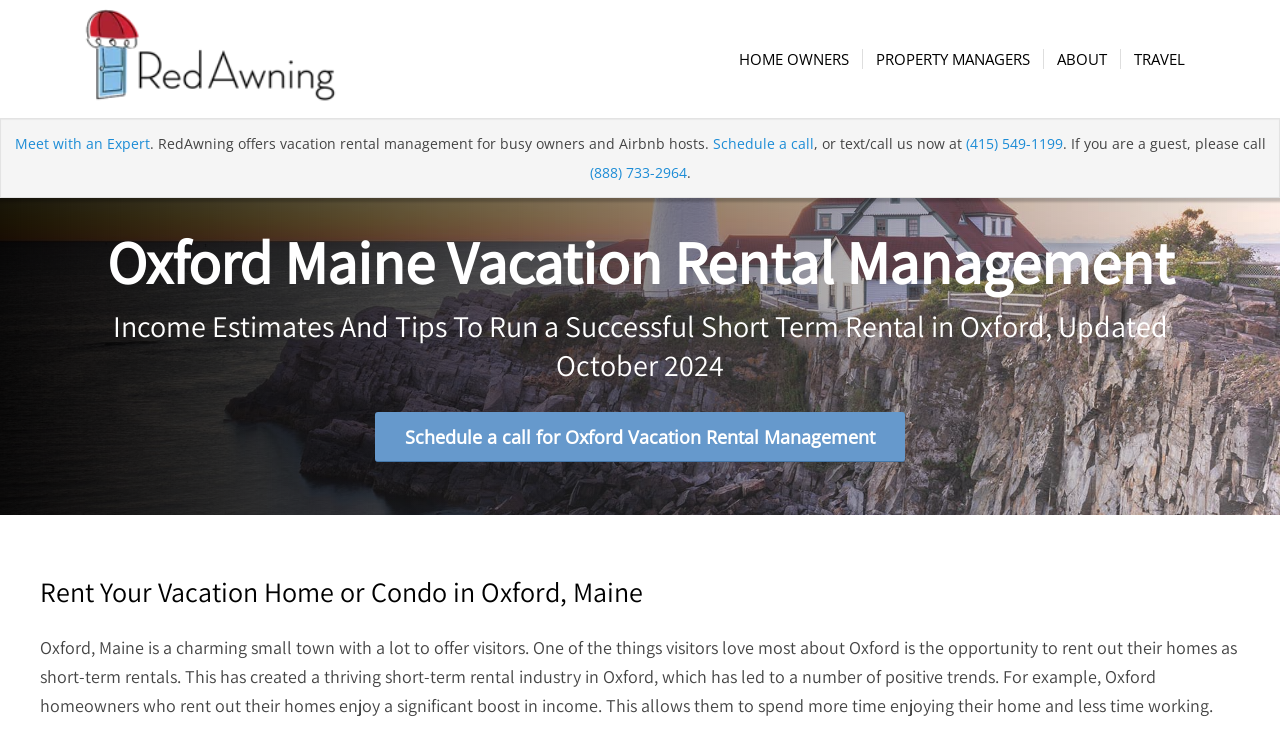

--- FILE ---
content_type: text/html;charset=utf-8
request_url: https://host.redawning.com/vacation-rental-management/maine/oxford-maine-vacation-rental-management
body_size: 13861
content:
<!doctype html><html lang="en"><head>
    <meta charset="utf-8">
    <title>Oxford Maine Vacation Rental Management</title>
    <link rel="shortcut icon" href="https://host.redawning.com/hubfs/RedAwningFavicon2-1.png">
    <meta name="description" content="How to Rent Your Vacation Home or Condo in Oxford, Maine">
    
    
    
    <!--
    <link rel="preconnect" href="https://fonts.googleapis.com">
    <link rel="preconnect" href="https://fonts.gstatic.com" crossorigin>
    <link href="https://fonts.googleapis.com/css2?family=Assistant:wght@500;600&family=Poppins:wght@400;700&display=swap" rel="stylesheet">
    -->
    
    
    
    
    
    <meta name="viewport" content="width=device-width, initial-scale=1">

    
    <meta property="og:description" content="How to Rent Your Vacation Home or Condo in Oxford, Maine">
    <meta property="og:title" content="Oxford Maine Vacation Rental Management">
    <meta name="twitter:description" content="How to Rent Your Vacation Home or Condo in Oxford, Maine">
    <meta name="twitter:title" content="Oxford Maine Vacation Rental Management">

    

    
    <style>
a.cta_button{-moz-box-sizing:content-box !important;-webkit-box-sizing:content-box !important;box-sizing:content-box !important;vertical-align:middle}.hs-breadcrumb-menu{list-style-type:none;margin:0px 0px 0px 0px;padding:0px 0px 0px 0px}.hs-breadcrumb-menu-item{float:left;padding:10px 0px 10px 10px}.hs-breadcrumb-menu-divider:before{content:'›';padding-left:10px}.hs-featured-image-link{border:0}.hs-featured-image{float:right;margin:0 0 20px 20px;max-width:50%}@media (max-width: 568px){.hs-featured-image{float:none;margin:0;width:100%;max-width:100%}}.hs-screen-reader-text{clip:rect(1px, 1px, 1px, 1px);height:1px;overflow:hidden;position:absolute !important;width:1px}
</style>

<link rel="stylesheet" href="https://host.redawning.com/hubfs/hub_generated/template_assets/1/58272773525/1742703204234/template_main.min.css">
<link rel="stylesheet" href="https://host.redawning.com/hubfs/hub_generated/template_assets/1/58273298214/1742703209198/template_theme-overrides.css">
<link rel="stylesheet" href="https://host.redawning.com/hubfs/hub_generated/module_assets/1/58273253790/1742776926999/module_banner.min.css">
<link rel="stylesheet" href="https://host.redawning.com/hubfs/hub_generated/module_assets/1/84360030897/1742776974763/module_rentalizer-region-pages.min.css">
<!-- Editor Styles -->
<style id="hs_editor_style" type="text/css">
.DND_banner-row-0-force-full-width-section > .row-fluid {
  max-width: none !important;
}
.dnd_area-row-0-max-width-section-centering > .row-fluid {
  max-width: 1280px !important;
  margin-left: auto !important;
  margin-right: auto !important;
}
.dnd_area-row-1-max-width-section-centering > .row-fluid {
  max-width: 1280px !important;
  margin-left: auto !important;
  margin-right: auto !important;
}
.dnd_area-row-2-max-width-section-centering > .row-fluid {
  max-width: 1280px !important;
  margin-left: auto !important;
  margin-right: auto !important;
}
.dnd_area-row-3-max-width-section-centering > .row-fluid {
  max-width: 1280px !important;
  margin-left: auto !important;
  margin-right: auto !important;
}
.dnd_area-row-4-max-width-section-centering > .row-fluid {
  max-width: 1280px !important;
  margin-left: auto !important;
  margin-right: auto !important;
}
.dnd_area-row-5-max-width-section-centering > .row-fluid {
  max-width: 1280px !important;
  margin-left: auto !important;
  margin-right: auto !important;
}
.dnd_area-row-6-max-width-section-centering > .row-fluid {
  max-width: 1280px !important;
  margin-left: auto !important;
  margin-right: auto !important;
}
.dnd_area-row-7-max-width-section-centering > .row-fluid {
  max-width: 1280px !important;
  margin-left: auto !important;
  margin-right: auto !important;
}
.dnd_area-module-33-flexbox-positioning {
  display: -ms-flexbox !important;
  -ms-flex-direction: column !important;
  -ms-flex-align: center !important;
  -ms-flex-pack: start;
  display: flex !important;
  flex-direction: column !important;
  align-items: center !important;
  justify-content: flex-start;
}
.dnd_area-module-33-flexbox-positioning > div {
  max-width: 100%;
  flex-shrink: 0 !important;
}
/* HubSpot Non-stacked Media Query Styles */
@media (min-width:768px) {
  .dnd_area-row-0-vertical-alignment > .row-fluid {
    display: -ms-flexbox !important;
    -ms-flex-direction: row;
    display: flex !important;
    flex-direction: row;
  }
  .dnd_area-row-1-vertical-alignment > .row-fluid {
    display: -ms-flexbox !important;
    -ms-flex-direction: row;
    display: flex !important;
    flex-direction: row;
  }
  .dnd_area-row-2-vertical-alignment > .row-fluid {
    display: -ms-flexbox !important;
    -ms-flex-direction: row;
    display: flex !important;
    flex-direction: row;
  }
  .dnd_area-row-3-vertical-alignment > .row-fluid {
    display: -ms-flexbox !important;
    -ms-flex-direction: row;
    display: flex !important;
    flex-direction: row;
  }
  .dnd_area-row-4-vertical-alignment > .row-fluid {
    display: -ms-flexbox !important;
    -ms-flex-direction: row;
    display: flex !important;
    flex-direction: row;
  }
  .dnd_area-row-5-vertical-alignment > .row-fluid {
    display: -ms-flexbox !important;
    -ms-flex-direction: row;
    display: flex !important;
    flex-direction: row;
  }
  .dnd_area-row-6-vertical-alignment > .row-fluid {
    display: -ms-flexbox !important;
    -ms-flex-direction: row;
    display: flex !important;
    flex-direction: row;
  }
  .dnd_area-row-7-vertical-alignment > .row-fluid {
    display: -ms-flexbox !important;
    -ms-flex-direction: row;
    display: flex !important;
    flex-direction: row;
  }
  .dnd_area-column-1-vertical-alignment {
    display: -ms-flexbox !important;
    -ms-flex-direction: column !important;
    -ms-flex-pack: center !important;
    display: flex !important;
    flex-direction: column !important;
    justify-content: center !important;
  }
  .dnd_area-column-1-vertical-alignment > div {
    flex-shrink: 0 !important;
  }
  .dnd_area-column-3-vertical-alignment {
    display: -ms-flexbox !important;
    -ms-flex-direction: column !important;
    -ms-flex-pack: center !important;
    display: flex !important;
    flex-direction: column !important;
    justify-content: center !important;
  }
  .dnd_area-column-3-vertical-alignment > div {
    flex-shrink: 0 !important;
  }
  .dnd_area-column-7-vertical-alignment {
    display: -ms-flexbox !important;
    -ms-flex-direction: column !important;
    -ms-flex-pack: center !important;
    display: flex !important;
    flex-direction: column !important;
    justify-content: center !important;
  }
  .dnd_area-column-7-vertical-alignment > div {
    flex-shrink: 0 !important;
  }
  .dnd_area-column-7-row-0-vertical-alignment > .row-fluid {
    display: -ms-flexbox !important;
    -ms-flex-direction: row;
    display: flex !important;
    flex-direction: row;
  }
  .dnd_area-column-7-row-1-vertical-alignment > .row-fluid {
    display: -ms-flexbox !important;
    -ms-flex-direction: row;
    display: flex !important;
    flex-direction: row;
  }
  .dnd_area-column-7-row-2-vertical-alignment > .row-fluid {
    display: -ms-flexbox !important;
    -ms-flex-direction: row;
    display: flex !important;
    flex-direction: row;
  }
  .dnd_area-column-10-vertical-alignment {
    display: -ms-flexbox !important;
    -ms-flex-direction: column !important;
    -ms-flex-pack: end !important;
    display: flex !important;
    flex-direction: column !important;
    justify-content: flex-end !important;
  }
  .dnd_area-column-10-vertical-alignment > div {
    flex-shrink: 0 !important;
  }
  .dnd_area-column-8-vertical-alignment {
    display: -ms-flexbox !important;
    -ms-flex-direction: column !important;
    -ms-flex-pack: end !important;
    display: flex !important;
    flex-direction: column !important;
    justify-content: flex-end !important;
  }
  .dnd_area-column-8-vertical-alignment > div {
    flex-shrink: 0 !important;
  }
  .dnd_area-column-14-vertical-alignment {
    display: -ms-flexbox !important;
    -ms-flex-direction: column !important;
    -ms-flex-pack: end !important;
    display: flex !important;
    flex-direction: column !important;
    justify-content: flex-end !important;
  }
  .dnd_area-column-14-vertical-alignment > div {
    flex-shrink: 0 !important;
  }
  .dnd_area-column-12-vertical-alignment {
    display: -ms-flexbox !important;
    -ms-flex-direction: column !important;
    -ms-flex-pack: end !important;
    display: flex !important;
    flex-direction: column !important;
    justify-content: flex-end !important;
  }
  .dnd_area-column-12-vertical-alignment > div {
    flex-shrink: 0 !important;
  }
  .dnd_area-column-18-vertical-alignment {
    display: -ms-flexbox !important;
    -ms-flex-direction: column !important;
    -ms-flex-pack: end !important;
    display: flex !important;
    flex-direction: column !important;
    justify-content: flex-end !important;
  }
  .dnd_area-column-18-vertical-alignment > div {
    flex-shrink: 0 !important;
  }
  .dnd_area-column-16-vertical-alignment {
    display: -ms-flexbox !important;
    -ms-flex-direction: column !important;
    -ms-flex-pack: end !important;
    display: flex !important;
    flex-direction: column !important;
    justify-content: flex-end !important;
  }
  .dnd_area-column-16-vertical-alignment > div {
    flex-shrink: 0 !important;
  }
  .dnd_area-column-5-vertical-alignment {
    display: -ms-flexbox !important;
    -ms-flex-direction: column !important;
    -ms-flex-pack: center !important;
    display: flex !important;
    flex-direction: column !important;
    justify-content: center !important;
  }
  .dnd_area-column-5-vertical-alignment > div {
    flex-shrink: 0 !important;
  }
  .dnd_area-column-21-vertical-alignment {
    display: -ms-flexbox !important;
    -ms-flex-direction: column !important;
    -ms-flex-pack: center !important;
    display: flex !important;
    flex-direction: column !important;
    justify-content: center !important;
  }
  .dnd_area-column-21-vertical-alignment > div {
    flex-shrink: 0 !important;
  }
  .dnd_area-column-27-vertical-alignment {
    display: -ms-flexbox !important;
    -ms-flex-direction: column !important;
    -ms-flex-pack: center !important;
    display: flex !important;
    flex-direction: column !important;
    justify-content: center !important;
  }
  .dnd_area-column-27-vertical-alignment > div {
    flex-shrink: 0 !important;
  }
  .dnd_area-column-29-vertical-alignment {
    display: -ms-flexbox !important;
    -ms-flex-direction: column !important;
    -ms-flex-pack: center !important;
    display: flex !important;
    flex-direction: column !important;
    justify-content: center !important;
  }
  .dnd_area-column-29-vertical-alignment > div {
    flex-shrink: 0 !important;
  }
  .dnd_area-column-31-vertical-alignment {
    display: -ms-flexbox !important;
    -ms-flex-direction: column !important;
    -ms-flex-pack: center !important;
    display: flex !important;
    flex-direction: column !important;
    justify-content: center !important;
  }
  .dnd_area-column-31-vertical-alignment > div {
    flex-shrink: 0 !important;
  }
  .dnd_area-column-34-vertical-alignment {
    display: -ms-flexbox !important;
    -ms-flex-direction: column !important;
    -ms-flex-pack: center !important;
    display: flex !important;
    flex-direction: column !important;
    justify-content: center !important;
  }
  .dnd_area-column-34-vertical-alignment > div {
    flex-shrink: 0 !important;
  }
}
/* HubSpot Styles (default) */
.dnd_area-row-0-padding {
  padding-top: 60px !important;
  padding-bottom: 40px !important;
  padding-left: 20px !important;
  padding-right: 20px !important;
}
.dnd_area-row-1-padding {
  padding-top: 60px !important;
  padding-bottom: 60px !important;
  padding-left: 20px !important;
  padding-right: 20px !important;
}
.dnd_area-row-2-padding {
  padding-top: 60px !important;
  padding-bottom: 60px !important;
  padding-left: 20px !important;
  padding-right: 20px !important;
}
.dnd_area-row-3-padding {
  padding-top: 60px !important;
  padding-bottom: 40px !important;
  padding-left: 20px !important;
  padding-right: 20px !important;
}
.dnd_area-row-4-padding {
  padding-top: 60px !important;
  padding-bottom: 40px !important;
  padding-left: 20px !important;
  padding-right: 20px !important;
}
.dnd_area-row-5-padding {
  padding-top: 60px !important;
  padding-bottom: 40px !important;
  padding-left: 20px !important;
  padding-right: 20px !important;
}
.dnd_area-row-6-padding {
  padding-top: 60px !important;
  padding-bottom: 40px !important;
  padding-left: 20px !important;
  padding-right: 20px !important;
}
.dnd_area-row-7-padding {
  padding-top: 60px !important;
  padding-bottom: 60px !important;
  padding-left: 20px !important;
  padding-right: 20px !important;
}
.dnd_area-column-1-row-0-padding {
  padding-top: 0px !important;
  padding-bottom: 0px !important;
  padding-left: 0px !important;
  padding-right: 0px !important;
}
.dnd_area-column-23-background-layers {
  background-image: url('') !important;
  background-position: center center !important;
  background-size: cover !important;
  background-repeat: no-repeat !important;
}
/* HubSpot Styles (mobile) */
@media (max-width: 767px) {
  .dnd_area-row-0-padding {
    padding-top: 30px !important;
    padding-bottom: 20px !important;
    padding-left: 20px !important;
    padding-right: 20px !important;
  }
  .dnd_area-row-1-padding {
    padding-top: 30px !important;
    padding-bottom: 60px !important;
    padding-left: 20px !important;
    padding-right: 20px !important;
  }
  .dnd_area-row-2-padding {
    padding-top: 30px !important;
    padding-bottom: 30px !important;
    padding-left: 20px !important;
    padding-right: 20px !important;
  }
  .dnd_area-row-3-padding {
    padding-top: 30px !important;
    padding-bottom: 20px !important;
    padding-left: 20px !important;
    padding-right: 20px !important;
  }
  .dnd_area-row-4-padding {
    padding-top: 30px !important;
    padding-bottom: 20px !important;
    padding-left: 20px !important;
    padding-right: 20px !important;
  }
  .dnd_area-row-5-padding {
    padding-top: 30px !important;
    padding-bottom: 20px !important;
    padding-left: 20px !important;
    padding-right: 20px !important;
  }
  .dnd_area-row-6-padding {
    padding-top: 30px !important;
    padding-bottom: 20px !important;
    padding-left: 20px !important;
    padding-right: 20px !important;
  }
  .dnd_area-row-7-padding {
    padding-top: 30px !important;
    padding-bottom: 60px !important;
    padding-left: 20px !important;
    padding-right: 20px !important;
  }
  .dnd_area-column-1-row-0-padding {
    padding-top: 0px !important;
    padding-bottom: 0px !important;
    padding-left: 0px !important;
    padding-right: 0px !important;
  }
}
</style>
    

    
<!--  Added by GoogleAnalytics4 integration -->
<script>
var _hsp = window._hsp = window._hsp || [];
window.dataLayer = window.dataLayer || [];
function gtag(){dataLayer.push(arguments);}

var useGoogleConsentModeV2 = true;
var waitForUpdateMillis = 1000;


if (!window._hsGoogleConsentRunOnce) {
  window._hsGoogleConsentRunOnce = true;

  gtag('consent', 'default', {
    'ad_storage': 'denied',
    'analytics_storage': 'denied',
    'ad_user_data': 'denied',
    'ad_personalization': 'denied',
    'wait_for_update': waitForUpdateMillis
  });

  if (useGoogleConsentModeV2) {
    _hsp.push(['useGoogleConsentModeV2'])
  } else {
    _hsp.push(['addPrivacyConsentListener', function(consent){
      var hasAnalyticsConsent = consent && (consent.allowed || (consent.categories && consent.categories.analytics));
      var hasAdsConsent = consent && (consent.allowed || (consent.categories && consent.categories.advertisement));

      gtag('consent', 'update', {
        'ad_storage': hasAdsConsent ? 'granted' : 'denied',
        'analytics_storage': hasAnalyticsConsent ? 'granted' : 'denied',
        'ad_user_data': hasAdsConsent ? 'granted' : 'denied',
        'ad_personalization': hasAdsConsent ? 'granted' : 'denied'
      });
    }]);
  }
}

gtag('js', new Date());
gtag('set', 'developer_id.dZTQ1Zm', true);
gtag('config', 'G-3ZQ44X4CD4');
</script>
<script async src="https://www.googletagmanager.com/gtag/js?id=G-3ZQ44X4CD4"></script>

<!-- /Added by GoogleAnalytics4 integration -->

<!--  Added by GoogleTagManager integration -->
<script>
var _hsp = window._hsp = window._hsp || [];
window.dataLayer = window.dataLayer || [];
function gtag(){dataLayer.push(arguments);}

var useGoogleConsentModeV2 = true;
var waitForUpdateMillis = 1000;



var hsLoadGtm = function loadGtm() {
    if(window._hsGtmLoadOnce) {
      return;
    }

    if (useGoogleConsentModeV2) {

      gtag('set','developer_id.dZTQ1Zm',true);

      gtag('consent', 'default', {
      'ad_storage': 'denied',
      'analytics_storage': 'denied',
      'ad_user_data': 'denied',
      'ad_personalization': 'denied',
      'wait_for_update': waitForUpdateMillis
      });

      _hsp.push(['useGoogleConsentModeV2'])
    }

    (function(w,d,s,l,i){w[l]=w[l]||[];w[l].push({'gtm.start':
    new Date().getTime(),event:'gtm.js'});var f=d.getElementsByTagName(s)[0],
    j=d.createElement(s),dl=l!='dataLayer'?'&l='+l:'';j.async=true;j.src=
    'https://www.googletagmanager.com/gtm.js?id='+i+dl;f.parentNode.insertBefore(j,f);
    })(window,document,'script','dataLayer','GTM-WP4KWF');

    window._hsGtmLoadOnce = true;
};

_hsp.push(['addPrivacyConsentListener', function(consent){
  if(consent.allowed || (consent.categories && consent.categories.analytics)){
    hsLoadGtm();
  }
}]);

</script>

<!-- /Added by GoogleTagManager integration -->

    <link rel="canonical" href="https://host.redawning.com/vacation-rental-management/maine/oxford-maine-vacation-rental-management">


<meta property="og:url" content="https://host.redawning.com/vacation-rental-management/maine/oxford-maine-vacation-rental-management">
<meta name="twitter:card" content="summary">
<meta http-equiv="content-language" content="en">






  <meta name="generator" content="HubSpot"></head>
  <body>
<!--  Added by GoogleTagManager integration -->
<noscript><iframe src="https://www.googletagmanager.com/ns.html?id=GTM-WP4KWF" height="0" width="0" style="display:none;visibility:hidden"></iframe></noscript>

<!-- /Added by GoogleTagManager integration -->

    <div class="body-wrapper   hs-content-id-80796669472 hs-site-page page ">
      
      <div data-global-resource-path="RedAwning_October2021/templates/partials/header.html">
  

<div class="header_wrapper">
<header>
  <div class="header-main">
    <div class="header-container">
      <div class="header-inner-container">
        <span class="logo">
          <div id="hs_cos_wrapper_header_logo" class="hs_cos_wrapper hs_cos_wrapper_widget hs_cos_wrapper_type_module widget-type-logo" style="" data-hs-cos-general-type="widget" data-hs-cos-type="module">
  






















  
  <span id="hs_cos_wrapper_header_logo_hs_logo_widget" class="hs_cos_wrapper hs_cos_wrapper_widget hs_cos_wrapper_type_logo" style="" data-hs-cos-general-type="widget" data-hs-cos-type="logo"><a href="https://host.redawning.com?hsLang=en" id="hs-link-header_logo_hs_logo_widget" style="border-width:0px;border:0px;"><img src="https://host.redawning.com/hs-fs/hubfs/raw_assets/public/RedAwning_October2021/images/redawning-logo.png?width=200&amp;height=92&amp;name=redawning-logo.png" class="hs-image-widget " height="92" style="height: auto;width:200px;border-width:0px;border:0px;" width="200" alt="RedAwning" title="RedAwning" srcset="https://host.redawning.com/hs-fs/hubfs/raw_assets/public/RedAwning_October2021/images/redawning-logo.png?width=100&amp;height=46&amp;name=redawning-logo.png 100w, https://host.redawning.com/hs-fs/hubfs/raw_assets/public/RedAwning_October2021/images/redawning-logo.png?width=200&amp;height=92&amp;name=redawning-logo.png 200w, https://host.redawning.com/hs-fs/hubfs/raw_assets/public/RedAwning_October2021/images/redawning-logo.png?width=300&amp;height=138&amp;name=redawning-logo.png 300w, https://host.redawning.com/hs-fs/hubfs/raw_assets/public/RedAwning_October2021/images/redawning-logo.png?width=400&amp;height=184&amp;name=redawning-logo.png 400w, https://host.redawning.com/hs-fs/hubfs/raw_assets/public/RedAwning_October2021/images/redawning-logo.png?width=500&amp;height=230&amp;name=redawning-logo.png 500w, https://host.redawning.com/hs-fs/hubfs/raw_assets/public/RedAwning_October2021/images/redawning-logo.png?width=600&amp;height=276&amp;name=redawning-logo.png 600w" sizes="(max-width: 200px) 100vw, 200px"></a></span>
</div>         
        </span>
        <nav class="main-menu">
          <div class="main-menu-wrap">
            <div class="main-menu-navigation">
              <span id="hs_cos_wrapper_site_menu" class="hs_cos_wrapper hs_cos_wrapper_widget hs_cos_wrapper_type_menu" style="" data-hs-cos-general-type="widget" data-hs-cos-type="menu"><div id="hs_menu_wrapper_site_menu" class="hs-menu-wrapper active-branch flyouts hs-menu-flow-horizontal" role="navigation" data-sitemap-name="default" data-menu-id="58274108589" aria-label="Navigation Menu">
 <ul role="menu" class="active-branch">
  <li class="hs-menu-item hs-menu-depth-1 hs-item-has-children active-branch" role="none"><a href="https://host.redawning.com/vacation-rental" aria-haspopup="true" aria-expanded="false" role="menuitem">Home Owners</a>
   <ul role="menu" class="hs-menu-children-wrapper active-branch">
    <li class="hs-menu-item hs-menu-depth-2" role="none"><a href="https://host.redawning.com/vacation-rental/compare" role="menuitem">Compare RedAwning</a></li>
    <li class="hs-menu-item hs-menu-depth-2" role="none"><a href="https://host.redawning.com/property-management-features" role="menuitem">RedAwning Features</a></li>
    <li class="hs-menu-item hs-menu-depth-2 active active-branch" role="none"><a href="https://host.redawning.com/vacation-rental-management" role="menuitem">Vacation Rental Pricing</a></li>
    <li class="hs-menu-item hs-menu-depth-2" role="none"><a href="https://host.redawning.com/vacation-rental/success-stories" role="menuitem">Success Stories</a></li>
    <li class="hs-menu-item hs-menu-depth-2" role="none"><a href="https://host.redawning.com/vacation-rental/blog/under-the-awning" role="menuitem">Blog</a></li>
    <li class="hs-menu-item hs-menu-depth-2" role="none"><a href="https://host.redawning.com/vacation-rental/faq" role="menuitem">FAQ</a></li>
   </ul></li>
  <li class="hs-menu-item hs-menu-depth-1 hs-item-has-children" role="none"><a href="https://host.redawning.com/property-management" aria-haspopup="true" aria-expanded="false" role="menuitem">Property Managers</a>
   <ul role="menu" class="hs-menu-children-wrapper">
    <li class="hs-menu-item hs-menu-depth-2" role="none"><a href="https://host.redawning.com/property-management/compare/independent" role="menuitem">Compare RedAwning</a></li>
    <li class="hs-menu-item hs-menu-depth-2" role="none"><a href="https://host.redawning.com/property-management/property-management-software-partners" role="menuitem">Partners &amp; Integrations</a></li>
    <li class="hs-menu-item hs-menu-depth-2" role="none"><a href="https://host.redawning.com/vacation-rental-management" role="menuitem">Market Research</a></li>
    <li class="hs-menu-item hs-menu-depth-2" role="none"><a href="https://host.redawning.com/vacation-rental/blog/under-the-awning" role="menuitem">Blog</a></li>
    <li class="hs-menu-item hs-menu-depth-2" role="none"><a href="https://host.redawning.com/property-management/faq" role="menuitem">FAQ</a></li>
   </ul></li>
  <li class="hs-menu-item hs-menu-depth-1 hs-item-has-children" role="none"><a href="https://host.redawning.com/other" aria-haspopup="true" aria-expanded="false" role="menuitem">About</a>
   <ul role="menu" class="hs-menu-children-wrapper">
    <li class="hs-menu-item hs-menu-depth-2" role="none"><a href="https://about.redawning.com/our-story" role="menuitem">Our Story</a></li>
    <li class="hs-menu-item hs-menu-depth-2" role="none"><a href="https://about.redawning.com/careers" role="menuitem">Careers</a></li>
    <li class="hs-menu-item hs-menu-depth-2" role="none"><a href="https://about.redawning.com/press" role="menuitem">Press</a></li>
    <li class="hs-menu-item hs-menu-depth-2" role="none"><a href="https://about.redawning.com/contact" role="menuitem">Contact</a></li>
   </ul></li>
  <li class="hs-menu-item hs-menu-depth-1" role="none"><a href="https://www.redawning.com/" role="menuitem">Travel</a></li>
 </ul>
</div></span>
            </div>
            <span class="hamburger">
              <span class="hamburger-box"></span>
              <span class="hamburger-box"></span>
              <span class="hamburger-box"></span>
            </span>   
            <div class="toogle-overlay">
              <div class="toogle-scroll">
                <div class="toogle-overlay-inner">
                   <span id="hs_cos_wrapper_site_menu" class="hs_cos_wrapper hs_cos_wrapper_widget hs_cos_wrapper_type_menu" style="" data-hs-cos-general-type="widget" data-hs-cos-type="menu"><div id="hs_menu_wrapper_site_menu" class="hs-menu-wrapper active-branch flyouts hs-menu-flow-horizontal" role="navigation" data-sitemap-name="default" data-menu-id="58274108589" aria-label="Navigation Menu">
 <ul role="menu" class="active-branch">
  <li class="hs-menu-item hs-menu-depth-1 hs-item-has-children active-branch" role="none"><a href="https://host.redawning.com/vacation-rental" aria-haspopup="true" aria-expanded="false" role="menuitem">Home Owners</a>
   <ul role="menu" class="hs-menu-children-wrapper active-branch">
    <li class="hs-menu-item hs-menu-depth-2" role="none"><a href="https://host.redawning.com/vacation-rental/compare" role="menuitem">Compare RedAwning</a></li>
    <li class="hs-menu-item hs-menu-depth-2" role="none"><a href="https://host.redawning.com/property-management-features" role="menuitem">RedAwning Features</a></li>
    <li class="hs-menu-item hs-menu-depth-2 active active-branch" role="none"><a href="https://host.redawning.com/vacation-rental-management" role="menuitem">Vacation Rental Pricing</a></li>
    <li class="hs-menu-item hs-menu-depth-2" role="none"><a href="https://host.redawning.com/vacation-rental/success-stories" role="menuitem">Success Stories</a></li>
    <li class="hs-menu-item hs-menu-depth-2" role="none"><a href="https://host.redawning.com/vacation-rental/blog/under-the-awning" role="menuitem">Blog</a></li>
    <li class="hs-menu-item hs-menu-depth-2" role="none"><a href="https://host.redawning.com/vacation-rental/faq" role="menuitem">FAQ</a></li>
   </ul></li>
  <li class="hs-menu-item hs-menu-depth-1 hs-item-has-children" role="none"><a href="https://host.redawning.com/property-management" aria-haspopup="true" aria-expanded="false" role="menuitem">Property Managers</a>
   <ul role="menu" class="hs-menu-children-wrapper">
    <li class="hs-menu-item hs-menu-depth-2" role="none"><a href="https://host.redawning.com/property-management/compare/independent" role="menuitem">Compare RedAwning</a></li>
    <li class="hs-menu-item hs-menu-depth-2" role="none"><a href="https://host.redawning.com/property-management/property-management-software-partners" role="menuitem">Partners &amp; Integrations</a></li>
    <li class="hs-menu-item hs-menu-depth-2" role="none"><a href="https://host.redawning.com/vacation-rental-management" role="menuitem">Market Research</a></li>
    <li class="hs-menu-item hs-menu-depth-2" role="none"><a href="https://host.redawning.com/vacation-rental/blog/under-the-awning" role="menuitem">Blog</a></li>
    <li class="hs-menu-item hs-menu-depth-2" role="none"><a href="https://host.redawning.com/property-management/faq" role="menuitem">FAQ</a></li>
   </ul></li>
  <li class="hs-menu-item hs-menu-depth-1 hs-item-has-children" role="none"><a href="https://host.redawning.com/other" aria-haspopup="true" aria-expanded="false" role="menuitem">About</a>
   <ul role="menu" class="hs-menu-children-wrapper">
    <li class="hs-menu-item hs-menu-depth-2" role="none"><a href="https://about.redawning.com/our-story" role="menuitem">Our Story</a></li>
    <li class="hs-menu-item hs-menu-depth-2" role="none"><a href="https://about.redawning.com/careers" role="menuitem">Careers</a></li>
    <li class="hs-menu-item hs-menu-depth-2" role="none"><a href="https://about.redawning.com/press" role="menuitem">Press</a></li>
    <li class="hs-menu-item hs-menu-depth-2" role="none"><a href="https://about.redawning.com/contact" role="menuitem">Contact</a></li>
   </ul></li>
  <li class="hs-menu-item hs-menu-depth-1" role="none"><a href="https://www.redawning.com/" role="menuitem">Travel</a></li>
 </ul>
</div></span>
                </div>
              </div>
              <div class="toogle-bg"></div>
            </div>
          </div>
        </nav>
      </div>
    </div>
  </div>
  <div class="header_bg"></div>
  <div id="header-promo">
    <p>
      <a href="https://meetings.hubspot.com/redawning/meeting-with-pro-team" target="_blank">Meet with an Expert</a>.  RedAwning offers vacation rental management for busy owners and Airbnb hosts.  <a href="https://meetings.hubspot.com/redawning/meeting-with-pro-team" target="_blank">Schedule a call</a>, or text/call us now at <a href="tel:1-415-549-1199">(415) 549-1199</a>. If you are a guest, please call <a href="tel:1-888-733-2964">(888) 733-2964</a>.
    </p>
  </div>
  <script>
    window.setTimeout(() => {
      $('#header-promo').addClass('active');
    }, 1000);
  </script>
</header>
</div></div>
      

      
<link rel="stylesheet" href="https://cdn.jsdelivr.net/gh/theus/chart.css@v1.0.0/dist/chart.css">
<style>
    div.charts__chart {
        position: relative;
    }
    div.charts.charts--vertical {
      height: 300px;
    }
    div.charts.charts--vertical .charts__chart {
      width: 3rem;
      margin: 0 0 40px 0;
    }
    div.charts.charts--vertical .chart--lg span.charts__percent {
        position: absolute;
        top: initial;
        bottom: 20px;
        font-size: 13px;
        font-weight: bold;
        color: #FFF;
        -webkit-transform: none;
        transform: none;
        left: 0.5rem !important;
    }
    div.charts.charts--vertical .chart--lg span.r_demand {
      position: absolute;
      font-size: 13px;
      font-weight: bold;
      color: #FFF;
      left: 0.8rem !important;
    }
    div.charts.charts--vertical .chart--lg span.r_date {
      position: absolute;
      bottom: -30px;
      font-size: 12px;
      font-weight: bold;
      color: #999;
      text-transform: none !important;
      left: 0.8rem;
    }
    .revenue-projections h2 + div {
      text-align: left;
    }
</style>
<div class="banner-section region-pages">
  
    
    
    
    
    
    
  
  
  <div class="container-fluid banner-area">
<div class="row-fluid-wrapper">
<div class="row-fluid">
<div class="span12 widget-span widget-type-cell " style="" data-widget-type="cell" data-x="0" data-w="12">

<div class="row-fluid-wrapper row-depth-1 row-number-1 dnd-section DND_banner-row-0-force-full-width-section">
<div class="row-fluid ">
<div class="span12 widget-span widget-type-custom_widget dnd-module" style="" data-widget-type="custom_widget" data-x="0" data-w="12">
<div id="hs_cos_wrapper_DND_banner-module-1" class="hs_cos_wrapper hs_cos_wrapper_widget hs_cos_wrapper_type_module" style="" data-hs-cos-general-type="widget" data-hs-cos-type="module">
<div class="banner" style="background-image:url('https://host.redawning.com/hubfs/raw_assets/public/RedAwning_October2021/images/states/maine.jpg')">
  <div class="banner-overlay-wrap">
    <div class="banner-container">
      <div class="banner-content">
        <div class="entry-content clearfix">
          <div class="special-heading">
             
            <h1>Oxford Maine Vacation Rental Management</h1>
            
             
            <p>Income Estimates And Tips To Run a Successful Short Term Rental in Oxford, Updated October 2024</p>
            
          </div>
          
          <div class="banner-button">
            
            
            
            
            
            
            
            <a href="https://meetings.hubspot.com/redawning/meeting-with-pro-team?utm_campaign=Regions" target="_blank" rel="noopener">
              <span class="avia_iconbox_title">Schedule a call for Oxford Vacation Rental Management</span>
            </a>
          </div>
          
        </div>
      </div>
    </div>
  </div>
</div>
</div>

</div><!--end widget-span -->
</div><!--end row-->
</div><!--end row-wrapper -->

</div><!--end widget-span -->
</div>
</div>
</div>
</div>

<main id="main-content" class="body-container-wrapper">
  
    <div class="container-fluid body-container body-container--home">
<div class="row-fluid-wrapper">
<div class="row-fluid">
<div class="span12 widget-span widget-type-cell " style="" data-widget-type="cell" data-x="0" data-w="12">

<div class="row-fluid-wrapper row-depth-1 row-number-1 dnd_area-row-0-max-width-section-centering dnd_area-row-0-vertical-alignment dnd-section dnd_area-row-0-padding">
<div class="row-fluid ">
<div class="span12 widget-span widget-type-cell dnd-column dnd_area-column-1-vertical-alignment" style="" data-widget-type="cell" data-x="0" data-w="12">

<div class="row-fluid-wrapper row-depth-1 row-number-2 dnd_area-column-1-row-0-padding dnd-row">
<div class="row-fluid ">
<div class="span12 widget-span widget-type-custom_widget dnd-module" style="" data-widget-type="custom_widget" data-x="0" data-w="12">
<div id="hs_cos_wrapper_dnd_area-module-2" class="hs_cos_wrapper hs_cos_wrapper_widget hs_cos_wrapper_type_module widget-type-rich_text" style="" data-hs-cos-general-type="widget" data-hs-cos-type="module"><span id="hs_cos_wrapper_dnd_area-module-2_" class="hs_cos_wrapper hs_cos_wrapper_widget hs_cos_wrapper_type_rich_text" style="" data-hs-cos-general-type="widget" data-hs-cos-type="rich_text"><h2>Rent Your Vacation Home or Condo in Oxford, Maine</h2>
<p></p><p>Oxford, Maine is a charming small town with a lot to offer visitors. One of the things visitors love most about Oxford is the opportunity to rent out their homes as short-term rentals. This has created a thriving short-term rental industry in Oxford, which has led to a number of positive trends. For example, Oxford homeowners who rent out their homes enjoy a significant boost in income. This allows them to spend more time enjoying their home and less time working. Additionally, short-term rental owners in Oxford are typically very conscientious about maintaining their properties. This means that the properties are clean and well-maintained, which contributes to the overall appearance and appeal of the town. In addition, the short-term rental industry has led to increased tourism in Oxford. This has generated additional income for businesses in Oxford and provided additional jobs for residents. As a result, Oxford homeowners and businesses are both benefitting from the short-term rental trend.</p><p></p>
<p>When partnering with RedAwning for your property management needs, we can make sure your Oxford rental is set up correctly and ready to generate the most amount of revenue possible per stay.</p></span></div>

</div><!--end widget-span -->
</div><!--end row-->
</div><!--end row-wrapper -->

</div><!--end widget-span -->
</div><!--end row-->
</div><!--end row-wrapper -->

<div class="row-fluid-wrapper row-depth-1 row-number-3 dnd_area-row-1-padding dnd_area-row-1-vertical-alignment dnd_area-row-1-max-width-section-centering dnd-section">
<div class="row-fluid ">
<div class="span12 widget-span widget-type-cell dnd-column dnd_area-column-3-vertical-alignment" style="" data-widget-type="cell" data-x="0" data-w="12">

<div class="row-fluid-wrapper row-depth-1 row-number-4 dnd-row">
<div class="row-fluid ">
<div class="span12 widget-span widget-type-custom_widget dnd-module" style="" data-widget-type="custom_widget" data-x="0" data-w="12">
<div id="hs_cos_wrapper_dnd_area-module-4" class="hs_cos_wrapper hs_cos_wrapper_widget hs_cos_wrapper_type_module widget-type-rich_text" style="" data-hs-cos-general-type="widget" data-hs-cos-type="module"><span id="hs_cos_wrapper_dnd_area-module-4_" class="hs_cos_wrapper hs_cos_wrapper_widget hs_cos_wrapper_type_rich_text" style="" data-hs-cos-general-type="widget" data-hs-cos-type="rich_text"><div class="span3 widget-span widget-type-cell dnd-column cell_16654176484453-padding" style="" data-widget-type="cell" data-x="0" data-w="3">
<div class="row-fluid-wrapper row-depth-1 row-number-4 dnd-row">
<div class="row-fluid">
<div class="span12 widget-span widget-type-custom_widget dnd-module" style="" data-widget-type="custom_widget" data-x="0" data-w="12">
<div id="hs_cos_wrapper_widget_1665418100204" class="hs_cos_wrapper hs_cos_wrapper_widget hs_cos_wrapper_type_module" style="" data-hs-cos-general-type="widget" data-hs-cos-type="module">
<!-- icon.module - web-default-modules -->
<div class="icon-wrapper">
<span id="hs_cos_wrapper_widget_1665418100204_" class="hs_cos_wrapper hs_cos_wrapper_widget hs_cos_wrapper_type_icon icon" style="" data-hs-cos-general-type="widget" data-hs-cos-type="icon"><svg version="1.0" xmlns="http://www.w3.org/2000/svg" viewbox="0 0 320 512" aria-hidden="true">
<g id="dollar-sign1_layer">
<path d="M113.411 169.375c0-23.337 21.536-38.417 54.865-38.417 26.726 0 54.116 12.263 76.461 28.333 5.88 4.229 14.13 2.354 17.575-4.017l23.552-43.549c2.649-4.898 1.596-10.991-2.575-14.68-24.281-21.477-59.135-34.09-91.289-37.806V12c0-6.627-5.373-12-12-12h-40c-6.627 0-12 5.373-12 12v49.832c-58.627 13.29-97.299 55.917-97.299 108.639 0 123.533 184.765 110.81 184.765 169.414 0 19.823-16.311 41.158-52.124 41.158-30.751 0-62.932-15.88-87.848-35.887-5.31-4.264-13.082-3.315-17.159 2.14l-30.389 40.667c-3.627 4.854-3.075 11.657 1.302 15.847 24.049 23.02 59.249 41.255 98.751 47.973V500c0 6.627 5.373 12 12 12h40c6.627 0 12-5.373 12-12v-47.438c65.72-10.215 106.176-59.186 106.176-116.516.001-119.688-184.764-103.707-184.764-166.671z"></path>
</g></svg></span>
</div>
</div>
</div>
<!--end widget-span -->
</div>
<!--end row-->
</div>
<!--end row-wrapper -->
<div class="row-fluid-wrapper row-depth-1 row-number-5 dnd-row">
<div class="row-fluid">
<div class="span12 widget-span widget-type-custom_widget dnd-module" style="" data-widget-type="custom_widget" data-x="0" data-w="12">
<div id="hs_cos_wrapper_widget_1665418963245" class="hs_cos_wrapper hs_cos_wrapper_widget hs_cos_wrapper_type_module widget-type-rich_text" style="" data-hs-cos-general-type="widget" data-hs-cos-type="module">
<span id="hs_cos_wrapper_widget_1665418963245_" class="hs_cos_wrapper hs_cos_wrapper_widget hs_cos_wrapper_type_rich_text" style="" data-hs-cos-general-type="widget" data-hs-cos-type="rich_text"><h3 style="text-align: center">
<a href="/vacation-rental?hsLang=en&amp;utm_campaign=Dynamic%20Region%20SEO%20Pages&amp;utm_source=Internal%20Links&amp;utm_medium=Cross%20Link&amp;utm_term=Rental%20Rates&amp;utm_content=How%20Much%20Should%20You%20Charge" rel="noopener">Find out how much you should you charge per night for your
vacation rental</a>
</h3></span>
</div>
</div>
<!--end widget-span -->
</div>
<!--end row-->
</div>
<!--end row-wrapper -->
</div>
<!--end widget-span -->
<div class="span3 widget-span widget-type-cell cell_16654176484454-padding dnd-column" style="" data-widget-type="cell" data-x="3" data-w="3">
<div class="row-fluid-wrapper row-depth-1 row-number-6 dnd-row">
<div class="row-fluid">
<div class="span12 widget-span widget-type-custom_widget dnd-module" style="" data-widget-type="custom_widget" data-x="0" data-w="12">
<div id="hs_cos_wrapper_module_1665418322418" class="hs_cos_wrapper hs_cos_wrapper_widget hs_cos_wrapper_type_module" style="" data-hs-cos-general-type="widget" data-hs-cos-type="module">
<!-- icon.module - web-default-modules -->
<div class="icon-wrapper">
<span id="hs_cos_wrapper_module_1665418322418_" class="hs_cos_wrapper hs_cos_wrapper_widget hs_cos_wrapper_type_icon icon" style="" data-hs-cos-general-type="widget" data-hs-cos-type="icon"><svg version="1.0" xmlns="http://www.w3.org/2000/svg" viewbox="0 0 512 512" aria-hidden="true">
<g id="sort-amount-up1_layer">
<path d="M4.702 116.686l79.984-80.002c6.248-6.247 16.383-6.245 22.627 0l79.981 80.002c10.07 10.07 2.899 27.314-11.314 27.314H128v320c0 8.837-7.163 16-16 16H80c-8.837 0-16-7.163-16-16V144H16.016c-14.241 0-21.363-17.264-11.314-27.314zM240 96h256c8.837 0 16-7.163 16-16V48c0-8.837-7.163-16-16-16H240c-8.837 0-16 7.163-16 16v32c0 8.837 7.163 16 16 16zm-16 112v-32c0-8.837 7.163-16 16-16h192c8.837 0 16 7.163 16 16v32c0 8.837-7.163 16-16 16H240c-8.837 0-16-7.163-16-16zm0 256v-32c0-8.837 7.163-16 16-16h64c8.837 0 16 7.163 16 16v32c0 8.837-7.163 16-16 16h-64c-8.837 0-16-7.163-16-16zm0-128v-32c0-8.837 7.163-16 16-16h128c8.837 0 16 7.163 16 16v32c0 8.837-7.163 16-16 16H240c-8.837 0-16-7.163-16-16z"></path>
</g></svg></span>
</div>
</div>
</div>
<!--end widget-span -->
</div>
<!--end row-->
</div>
<!--end row-wrapper -->
<div class="row-fluid-wrapper row-depth-1 row-number-7 dnd-row">
<div class="row-fluid">
<div class="span12 widget-span widget-type-custom_widget dnd-module" style="" data-widget-type="custom_widget" data-x="0" data-w="12">
<div id="hs_cos_wrapper_module_1665419105065" class="hs_cos_wrapper hs_cos_wrapper_widget hs_cos_wrapper_type_module widget-type-rich_text" style="" data-hs-cos-general-type="widget" data-hs-cos-type="module">
<span id="hs_cos_wrapper_module_1665419105065_" class="hs_cos_wrapper hs_cos_wrapper_widget hs_cos_wrapper_type_rich_text" style="" data-hs-cos-general-type="widget" data-hs-cos-type="rich_text"><h3 style="text-align: center">
<a href="/vacation-rental/compare?hsLang=en&amp;utm_campaign=Dynamic%20Region%20SEO%20Pages&amp;utm_source=Internal%20Links&amp;utm_medium=Cross%20Link&amp;utm_term=Compare%20VR%20Management&amp;utm_content=Compare%20Vacation%20Rental%20Companies" rel="noopener">Compare vacation rental management companies, and find the
best one for you</a>
</h3></span>
</div>
</div>
<!--end widget-span -->
</div>
<!--end row-->
</div>
<!--end row-wrapper -->
</div>
<!--end widget-span -->
<div class="span3 widget-span widget-type-cell cell_16654176484455-padding dnd-column" style="" data-widget-type="cell" data-x="6" data-w="3">
<div class="row-fluid-wrapper row-depth-1 row-number-8 dnd-row">
<div class="row-fluid">
<div class="span12 widget-span widget-type-custom_widget dnd-module" style="" data-widget-type="custom_widget" data-x="0" data-w="12">
<div id="hs_cos_wrapper_module_1665418499259" class="hs_cos_wrapper hs_cos_wrapper_widget hs_cos_wrapper_type_module" style="" data-hs-cos-general-type="widget" data-hs-cos-type="module">
<!-- icon.module - web-default-modules -->
<div class="icon-wrapper">
<span id="hs_cos_wrapper_module_1665418499259_" class="hs_cos_wrapper hs_cos_wrapper_widget hs_cos_wrapper_type_icon icon" style="" data-hs-cos-general-type="widget" data-hs-cos-type="icon"><svg version="1.0" xmlns="http://www.w3.org/2000/svg" viewbox="0 0 640 512" aria-hidden="true">
<g id="users1_layer">
<path d="M320 64c57.99 0 105 47.01 105 105s-47.01 105-105 105-105-47.01-105-105S262.01 64 320 64zm113.463 217.366l-39.982-9.996c-49.168 35.365-108.766 27.473-146.961 0l-39.982 9.996C174.485 289.379 152 318.177 152 351.216V412c0 19.882 16.118 36 36 36h264c19.882 0 36-16.118 36-36v-60.784c0-33.039-22.485-61.837-54.537-69.85zM528 300c38.66 0 70-31.34 70-70s-31.34-70-70-70-70 31.34-70 70 31.34 70 70 70zm-416 0c38.66 0 70-31.34 70-70s-31.34-70-70-70-70 31.34-70 70 31.34 70 70 70zm24 112v-60.784c0-16.551 4.593-32.204 12.703-45.599-29.988 14.72-63.336 8.708-85.69-7.37l-26.655 6.664C14.99 310.252 0 329.452 0 351.477V392c0 13.255 10.745 24 24 24h112.169a52.417 52.417 0 0 1-.169-4zm467.642-107.09l-26.655-6.664c-27.925 20.086-60.89 19.233-85.786 7.218C499.369 318.893 504 334.601 504 351.216V412c0 1.347-.068 2.678-.169 4H616c13.255 0 24-10.745 24-24v-40.523c0-22.025-14.99-41.225-36.358-46.567z"></path>
</g></svg></span>
</div>
</div>
</div>
<!--end widget-span -->
</div>
<!--end row-->
</div>
<!--end row-wrapper -->
<div class="row-fluid-wrapper row-depth-1 row-number-9 dnd-row">
<div class="row-fluid">
<div class="span12 widget-span widget-type-custom_widget dnd-module" style="" data-widget-type="custom_widget" data-x="0" data-w="12">
<div id="hs_cos_wrapper_module_1665419111629" class="hs_cos_wrapper hs_cos_wrapper_widget hs_cos_wrapper_type_module widget-type-rich_text" style="" data-hs-cos-general-type="widget" data-hs-cos-type="module">
<span id="hs_cos_wrapper_module_1665419111629_" class="hs_cos_wrapper hs_cos_wrapper_widget hs_cos_wrapper_type_rich_text" style="" data-hs-cos-general-type="widget" data-hs-cos-type="rich_text"><h3 style="text-align: center">
<a href="/vacation-rental/cleaner-management?hsLang=en&amp;utm_campaign=Dynamic%20Region%20SEO%20Pages&amp;utm_source=Internal%20Links&amp;utm_medium=Cross%20Link&amp;utm_term=Cleaners&amp;utm_content=Find%20a%20Great%20Cleaner" rel="noopener">How to find a great and reliable cleaner, or cleaning
company</a>
</h3></span>
</div>
</div>
<!--end widget-span -->
</div>
<!--end row-->
</div>
<!--end row-wrapper -->
</div>
<!--end widget-span -->
<div class="span3 widget-span widget-type-cell dnd-column cell_16654176484456-padding" style="" data-widget-type="cell" data-x="9" data-w="3">
<div class="row-fluid-wrapper row-depth-1 row-number-10 dnd-row">
<div class="row-fluid">
<div class="span12 widget-span widget-type-custom_widget dnd-module" style="" data-widget-type="custom_widget" data-x="0" data-w="12">
<div id="hs_cos_wrapper_module_1665418673473" class="hs_cos_wrapper hs_cos_wrapper_widget hs_cos_wrapper_type_module" style="" data-hs-cos-general-type="widget" data-hs-cos-type="module">
<!-- icon.module - web-default-modules -->
<div class="icon-wrapper">
<span id="hs_cos_wrapper_module_1665418673473_" class="hs_cos_wrapper hs_cos_wrapper_widget hs_cos_wrapper_type_icon icon" style="" data-hs-cos-general-type="widget" data-hs-cos-type="icon"><svg version="1.0" xmlns="http://www.w3.org/2000/svg" viewbox="0 0 576 512" aria-hidden="true">
<g id="bed1_layer">
<path d="M552 288c13.255 0 24 10.745 24 24v136h-96v-64H96v64H0V88c0-13.255 10.745-24 24-24h48c13.255 0 24 10.745 24 24v200h456zM192 96c-44.183 0-80 35.817-80 80s35.817 80 80 80 80-35.817 80-80-35.817-80-80-80zm384 128c0-53.019-42.981-96-96-96H312c-13.255 0-24 10.745-24 24v104h288v-32z"></path>
</g></svg></span>
</div>
</div>
</div>
<!--end widget-span -->
</div>
<!--end row-->
</div>
<!--end row-wrapper -->
<div class="row-fluid-wrapper row-depth-1 row-number-11 dnd-row">
<div class="row-fluid">
<div class="span12 widget-span widget-type-custom_widget dnd-module" style="" data-widget-type="custom_widget" data-x="0" data-w="12">
<div id="hs_cos_wrapper_module_1665419115795" class="hs_cos_wrapper hs_cos_wrapper_widget hs_cos_wrapper_type_module widget-type-rich_text" style="" data-hs-cos-general-type="widget" data-hs-cos-type="module">
<span id="hs_cos_wrapper_module_1665419115795_" class="hs_cos_wrapper hs_cos_wrapper_widget hs_cos_wrapper_type_rich_text" style="" data-hs-cos-general-type="widget" data-hs-cos-type="rich_text"><h3 style="text-align: center">
<a href="/vacation-rental/success-stories?hsLang=en&amp;utm_campaign=Dynamic%20Region%20SEO%20Pages&amp;utm_source=Internal%20Links&amp;utm_medium=Cross%20Link&amp;utm_term=Amenities&amp;utm_content=What%20Amenities%20Should%20You%20Provide" rel="noopener">What amenities should you provide for your guests for great
reviews and repeat visits</a>
</h3></span>
</div>
</div>
<!--end widget-span -->
</div>
<!--end row-->
</div>
<!--end row-wrapper -->
</div></span></div>

</div><!--end widget-span -->
</div><!--end row-->
</div><!--end row-wrapper -->

</div><!--end widget-span -->
</div><!--end row-->
</div><!--end row-wrapper -->

<div class="row-fluid-wrapper row-depth-1 row-number-5 dnd_area-row-2-padding dnd_area-row-2-max-width-section-centering dnd-section dnd_area-row-2-vertical-alignment">
<div class="row-fluid ">
<div class="span6 widget-span widget-type-cell dnd_area-column-5-vertical-alignment dnd-column" style="" data-widget-type="cell" data-x="0" data-w="6">

<div class="row-fluid-wrapper row-depth-1 row-number-6 dnd-row">
<div class="row-fluid ">
<div class="span12 widget-span widget-type-custom_widget dnd-module" style="" data-widget-type="custom_widget" data-x="0" data-w="12">
<div id="hs_cos_wrapper_dnd_area-module-6" class="hs_cos_wrapper hs_cos_wrapper_widget hs_cos_wrapper_type_module widget-type-rich_text" style="" data-hs-cos-general-type="widget" data-hs-cos-type="module"><span id="hs_cos_wrapper_dnd_area-module-6_" class="hs_cos_wrapper hs_cos_wrapper_widget hs_cos_wrapper_type_rich_text" style="" data-hs-cos-general-type="widget" data-hs-cos-type="rich_text"><h2>Current Vacation Rental Trends in Oxford</h2>
<div>
<span>During the month of November,&nbsp;</span><strong>Oxford is projected to generate over $319/night</strong><span> for a 3 bedroom vacation rental, on average! There were 57 vacation active rental properties in Oxford.&nbsp; 57 are renting the entire place, and 0 are shared rooms.&nbsp; On average, during the month of November 2023,&nbsp;</span><strong>each vacation rental property in Oxford is booked 73% of the time</strong><span>, and&nbsp;</span><strong>most hosts are projected to generate $3,375 or more</strong><span>&nbsp;during the month of November! </span><span><a "href="https://host.redawning.com/vacation-rental" rel="noopener">See how much you could earn with our free vacation rental income calculator.</a> </span>
</div></span></div>

</div><!--end widget-span -->
</div><!--end row-->
</div><!--end row-wrapper -->

</div><!--end widget-span -->
<div class="span6 widget-span widget-type-cell dnd_area-column-7-vertical-alignment dnd-column" style="" data-widget-type="cell" data-x="6" data-w="6">

<div class="row-fluid-wrapper row-depth-1 row-number-7 dnd_area-column-7-row-0-vertical-alignment dnd-row">
<div class="row-fluid ">
<div class="span3 widget-span widget-type-cell dnd_area-column-8-vertical-alignment dnd-column" style="" data-widget-type="cell" data-x="0" data-w="3">

<div class="row-fluid-wrapper row-depth-1 row-number-8 dnd-row">
<div class="row-fluid ">
<div class="span12 widget-span widget-type-custom_widget dnd-module" style="" data-widget-type="custom_widget" data-x="0" data-w="12">
<div id="hs_cos_wrapper_dnd_area-module-9" class="hs_cos_wrapper hs_cos_wrapper_widget hs_cos_wrapper_type_module" style="" data-hs-cos-general-type="widget" data-hs-cos-type="module"><div class="icon-section">
  
    <i class="fontello-icon icon-tag" style="font-size: 60px; color: #6699CC; opacity: 100">
      <span class="i-name">tag</span>
    </i>
  
</div></div>

</div><!--end widget-span -->
</div><!--end row-->
</div><!--end row-wrapper -->

</div><!--end widget-span -->
<div class="span9 widget-span widget-type-cell dnd_area-column-10-vertical-alignment dnd-column" style="" data-widget-type="cell" data-x="3" data-w="9">

<div class="row-fluid-wrapper row-depth-1 row-number-9 dnd-row">
<div class="row-fluid ">
<div class="span12 widget-span widget-type-custom_widget dnd-module" style="" data-widget-type="custom_widget" data-x="0" data-w="12">
<div id="hs_cos_wrapper_dnd_area-module-11" class="hs_cos_wrapper hs_cos_wrapper_widget hs_cos_wrapper_type_module widget-type-rich_text" style="" data-hs-cos-general-type="widget" data-hs-cos-type="module"><span id="hs_cos_wrapper_dnd_area-module-11_" class="hs_cos_wrapper hs_cos_wrapper_widget hs_cos_wrapper_type_rich_text" style="" data-hs-cos-general-type="widget" data-hs-cos-type="rich_text"><h3 style="color: #6699cc; font-size: 28px; font-weight: bold;">$319.00 Per Night*</h3></span></div>

</div><!--end widget-span -->
</div><!--end row-->
</div><!--end row-wrapper -->

</div><!--end widget-span -->
</div><!--end row-->
</div><!--end row-wrapper -->

<div class="row-fluid-wrapper row-depth-1 row-number-10 dnd_area-column-7-row-1-vertical-alignment dnd-row">
<div class="row-fluid ">
<div class="span3 widget-span widget-type-cell dnd-column dnd_area-column-12-vertical-alignment" style="" data-widget-type="cell" data-x="0" data-w="3">

<div class="row-fluid-wrapper row-depth-1 row-number-11 dnd-row">
<div class="row-fluid ">
<div class="span12 widget-span widget-type-custom_widget dnd-module" style="" data-widget-type="custom_widget" data-x="0" data-w="12">
<div id="hs_cos_wrapper_dnd_area-module-13" class="hs_cos_wrapper hs_cos_wrapper_widget hs_cos_wrapper_type_module" style="" data-hs-cos-general-type="widget" data-hs-cos-type="module"><div class="icon-section">
  
    <i class="fontello-icon icon-calendar" style="font-size: 60px; color: #6699CC; opacity: 100">
      <span class="i-name">calendar</span>
    </i>
  
</div></div>

</div><!--end widget-span -->
</div><!--end row-->
</div><!--end row-wrapper -->

</div><!--end widget-span -->
<div class="span9 widget-span widget-type-cell dnd-column dnd_area-column-14-vertical-alignment" style="" data-widget-type="cell" data-x="3" data-w="9">

<div class="row-fluid-wrapper row-depth-1 row-number-12 dnd-row">
<div class="row-fluid ">
<div class="span12 widget-span widget-type-custom_widget dnd-module" style="" data-widget-type="custom_widget" data-x="0" data-w="12">
<div id="hs_cos_wrapper_dnd_area-module-15" class="hs_cos_wrapper hs_cos_wrapper_widget hs_cos_wrapper_type_module widget-type-rich_text" style="" data-hs-cos-general-type="widget" data-hs-cos-type="module"><span id="hs_cos_wrapper_dnd_area-module-15_" class="hs_cos_wrapper hs_cos_wrapper_widget hs_cos_wrapper_type_rich_text" style="" data-hs-cos-general-type="widget" data-hs-cos-type="rich_text"><h3 style="color: #6699cc; font-size: 28px; font-weight: bold;">73% Occupied*</h3></span></div>

</div><!--end widget-span -->
</div><!--end row-->
</div><!--end row-wrapper -->

</div><!--end widget-span -->
</div><!--end row-->
</div><!--end row-wrapper -->

<div class="row-fluid-wrapper row-depth-1 row-number-13 dnd_area-column-7-row-2-vertical-alignment dnd-row">
<div class="row-fluid ">
<div class="span3 widget-span widget-type-cell dnd_area-column-16-vertical-alignment dnd-column" style="" data-widget-type="cell" data-x="0" data-w="3">

<div class="row-fluid-wrapper row-depth-1 row-number-14 dnd-row">
<div class="row-fluid ">
<div class="span12 widget-span widget-type-custom_widget dnd-module" style="" data-widget-type="custom_widget" data-x="0" data-w="12">
<div id="hs_cos_wrapper_dnd_area-module-17" class="hs_cos_wrapper hs_cos_wrapper_widget hs_cos_wrapper_type_module" style="" data-hs-cos-general-type="widget" data-hs-cos-type="module"><div class="icon-section">
  
    <i class="fontello-icon icon-gauge" style="font-size: 60px; color: #6699CC; opacity: 100">
      <span class="i-name">gauge</span>
    </i>
  
</div></div>

</div><!--end widget-span -->
</div><!--end row-->
</div><!--end row-wrapper -->

</div><!--end widget-span -->
<div class="span9 widget-span widget-type-cell dnd_area-column-18-vertical-alignment dnd-column" style="" data-widget-type="cell" data-x="3" data-w="9">

<div class="row-fluid-wrapper row-depth-1 row-number-15 dnd-row">
<div class="row-fluid ">
<div class="span12 widget-span widget-type-custom_widget dnd-module" style="" data-widget-type="custom_widget" data-x="0" data-w="12">
<div id="hs_cos_wrapper_dnd_area-module-19" class="hs_cos_wrapper hs_cos_wrapper_widget hs_cos_wrapper_type_module widget-type-rich_text" style="" data-hs-cos-general-type="widget" data-hs-cos-type="module"><span id="hs_cos_wrapper_dnd_area-module-19_" class="hs_cos_wrapper hs_cos_wrapper_widget hs_cos_wrapper_type_rich_text" style="" data-hs-cos-general-type="widget" data-hs-cos-type="rich_text"><h3 style="color: #6699cc; font-size: 28px; font-weight: bold;">$3,375.00 Per Month*</h3></span></div>

</div><!--end widget-span -->
</div><!--end row-->
</div><!--end row-wrapper -->

</div><!--end widget-span -->
</div><!--end row-->
</div><!--end row-wrapper -->

<div class="row-fluid-wrapper row-depth-1 row-number-16 dnd-row">
<div class="row-fluid ">
<div class="span12 widget-span widget-type-custom_widget dnd-module" style="" data-widget-type="custom_widget" data-x="0" data-w="12">
<div id="hs_cos_wrapper_dnd_area-module-20" class="hs_cos_wrapper hs_cos_wrapper_widget hs_cos_wrapper_type_module widget-type-rich_text" style="" data-hs-cos-general-type="widget" data-hs-cos-type="module"><span id="hs_cos_wrapper_dnd_area-module-20_" class="hs_cos_wrapper hs_cos_wrapper_widget hs_cos_wrapper_type_rich_text" style="" data-hs-cos-general-type="widget" data-hs-cos-type="rich_text"><div style="font-size: 16px; text-align: center;"><span style="color: #999999;">* Based on the median average of all vacation rentals in the Oxford area.<br></span>
<a class="button" style="background-color: #69c;" href="https://meetings.hubspot.com/alan-allison/op-schedule-a-meeting?utm_campaign=Regions&amp;utm_content=" target="_blank" rel="noopener">
Get a free estimate for your home or condo.
</a>
</div></span></div>

</div><!--end widget-span -->
</div><!--end row-->
</div><!--end row-wrapper -->

</div><!--end widget-span -->
</div><!--end row-->
</div><!--end row-wrapper -->

<div class="row-fluid-wrapper row-depth-1 row-number-17 dnd_area-row-3-max-width-section-centering dnd-section dnd_area-row-3-padding dnd_area-row-3-vertical-alignment">
<div class="row-fluid ">
<div class="span12 widget-span widget-type-cell dnd_area-column-21-vertical-alignment dnd-column" style="" data-widget-type="cell" data-x="0" data-w="12">

<div class="row-fluid-wrapper row-depth-1 row-number-18 dnd-row">
<div class="row-fluid ">
<div class="span12 widget-span widget-type-custom_widget dnd-module" style="" data-widget-type="custom_widget" data-x="0" data-w="12">
<div id="hs_cos_wrapper_dnd_area-module-22" class="hs_cos_wrapper hs_cos_wrapper_widget hs_cos_wrapper_type_module widget-type-rich_text" style="" data-hs-cos-general-type="widget" data-hs-cos-type="module"><span id="hs_cos_wrapper_dnd_area-module-22_" class="hs_cos_wrapper hs_cos_wrapper_widget hs_cos_wrapper_type_rich_text" style="" data-hs-cos-general-type="widget" data-hs-cos-type="rich_text"><h2 style="font-weight: bold; text-align: center;">Vacation Rentals in Oxford are generating record profits with RedAwning.<br>Find out how you can exceed your revenue goals with RedAwning's property management resources.</h2>
<div style="text-align: center;">
<a class="button" href="https://meetings.hubspot.com/alan-allison/op-schedule-a-meeting?utm_campaign=Regions&amp;utm_content=" target="_blank" rel="noopener">
Schedule a Free Meeting To Discuss Your Vacation Rental Goals
</a>                  
</div></span></div>

</div><!--end widget-span -->
</div><!--end row-->
</div><!--end row-wrapper -->

<div class="row-fluid-wrapper row-depth-1 row-number-19 dnd-row">
<div class="row-fluid ">
<div class="span6 widget-span widget-type-cell dnd_area-column-23-background-image dnd_area-column-23-background-layers dnd-column" style="" data-widget-type="cell" data-x="0" data-w="6">

<div class="row-fluid-wrapper row-depth-1 row-number-20 dnd-row">
<div class="row-fluid ">
<div class="span12 widget-span widget-type-custom_widget dnd-module" style="" data-widget-type="custom_widget" data-x="0" data-w="12">
<div id="hs_cos_wrapper_dnd_area-module-24" class="hs_cos_wrapper hs_cos_wrapper_widget hs_cos_wrapper_type_module widget-type-rich_text" style="" data-hs-cos-general-type="widget" data-hs-cos-type="module"><span id="hs_cos_wrapper_dnd_area-module-24_" class="hs_cos_wrapper hs_cos_wrapper_widget hs_cos_wrapper_type_rich_text" style="" data-hs-cos-general-type="widget" data-hs-cos-type="rich_text"></span></div>

</div><!--end widget-span -->
</div><!--end row-->
</div><!--end row-wrapper -->

</div><!--end widget-span -->
<div class="span6 widget-span widget-type-cell dnd-column" style="" data-widget-type="cell" data-x="6" data-w="6">

<div class="row-fluid-wrapper row-depth-1 row-number-21 dnd-row">
<div class="row-fluid ">
<div class="span12 widget-span widget-type-custom_widget dnd-module" style="" data-widget-type="custom_widget" data-x="0" data-w="12">
<div id="hs_cos_wrapper_dnd_area-module-26" class="hs_cos_wrapper hs_cos_wrapper_widget hs_cos_wrapper_type_module widget-type-rich_text" style="" data-hs-cos-general-type="widget" data-hs-cos-type="module"><span id="hs_cos_wrapper_dnd_area-module-26_" class="hs_cos_wrapper hs_cos_wrapper_widget hs_cos_wrapper_type_rich_text" style="" data-hs-cos-general-type="widget" data-hs-cos-type="rich_text"></span></div>

</div><!--end widget-span -->
</div><!--end row-->
</div><!--end row-wrapper -->

</div><!--end widget-span -->
</div><!--end row-->
</div><!--end row-wrapper -->

</div><!--end widget-span -->
</div><!--end row-->
</div><!--end row-wrapper -->

<div class="row-fluid-wrapper row-depth-1 row-number-22 dnd-section dnd_area-row-4-max-width-section-centering dnd_area-row-4-padding dnd_area-row-4-vertical-alignment">
<div class="row-fluid ">
<div class="span12 widget-span widget-type-cell dnd_area-column-27-vertical-alignment dnd-column" style="" data-widget-type="cell" data-x="0" data-w="12">

<div class="row-fluid-wrapper row-depth-1 row-number-23 dnd-row">
<div class="row-fluid ">
<div class="span12 widget-span widget-type-custom_widget dnd-module" style="" data-widget-type="custom_widget" data-x="0" data-w="12">
<div id="hs_cos_wrapper_dnd_area-module-28" class="hs_cos_wrapper hs_cos_wrapper_widget hs_cos_wrapper_type_module widget-type-rich_text" style="" data-hs-cos-general-type="widget" data-hs-cos-type="module"><span id="hs_cos_wrapper_dnd_area-module-28_" class="hs_cos_wrapper hs_cos_wrapper_widget hs_cos_wrapper_type_rich_text" style="" data-hs-cos-general-type="widget" data-hs-cos-type="rich_text"><h2 style="text-align: center;"><strong>Successful short-term vacation rentals in Oxford, Maine</strong></h2>
<div>
<p>When you're considering renting out your Oxford home as a short-term rental, there are a few things you should keep in mind. One of the most important factors is whether or not your property is in a popular tourist area. If your home is located in a popular tourist destination, you'll likely be able to get more bookings in advance and charge higher rates. Additionally, make sure to take into account your property's amenities and features. If you have a swimming pool or hot tub, for example, make sure to list these features in your rental listing. And be sure to keep up with the latest updates and changes to your area - if there are any major renovations happening nearby, for example, your guests will likely want to know about it! Finally, be sure to advertise your home effectively - using online listings, social media, and print advertising will all be useful tools. By following these tips, you can ensure that you're able to generate plenty of income from short-term rental activity in Oxford.</p><p>When you're considering renting out your Oxford home as a short-term rental, you'll want to be aware of the latest trends in the Oxford area. There are a number of positive vacation rental trends to watch for, including an increase in visitors from Canada and the United States.
Oxford is a charming town with plenty to see and do. As a short-term rental host, it's important to keep your home in good condition so that your guests have a positive experience. And fortunately, there are a number of ways to do this without spending a lot of money. For example, you can invest in quality home furnishings and appliances. This will make your home feel like a home away from home, and it will also help to reduce the amount of time you need to spend on maintenance tasks.
As a short-term rental host, you'll also want to be aware of local regulations. For example, you'll need to be familiar with zoning laws and fire safety guidelines. You'll also want to make sure that your property is safe for guests to walk around - Oxford is a relatively safe town, but there are still certain areas that should be avoided at all costs.
By taking these simple steps, you can ensure that your Oxford home is hitched up as a successful short-term vacation rental property.</p> 
<p>RedAwning takes the guess-work out of Oxford property management, and we work with you to ensure your Oxford short-term rental is set up perfectly to attract guests and maximize your rental revenue, from day-one.</p>
</div></span></div>

</div><!--end widget-span -->
</div><!--end row-->
</div><!--end row-wrapper -->

</div><!--end widget-span -->
</div><!--end row-->
</div><!--end row-wrapper -->

<div class="row-fluid-wrapper row-depth-1 row-number-24 dnd-section dnd_area-row-5-max-width-section-centering dnd_area-row-5-padding dnd_area-row-5-vertical-alignment">
<div class="row-fluid ">
<div class="span12 widget-span widget-type-cell dnd_area-column-29-vertical-alignment dnd-column" style="" data-widget-type="cell" data-x="0" data-w="12">

<div class="row-fluid-wrapper row-depth-1 row-number-25 dnd-row">
<div class="row-fluid ">
<div class="span12 widget-span widget-type-custom_widget dnd-module" style="" data-widget-type="custom_widget" data-x="0" data-w="12">
<div id="hs_cos_wrapper_dnd_area-module-30" class="hs_cos_wrapper hs_cos_wrapper_widget hs_cos_wrapper_type_module widget-type-rich_text" style="" data-hs-cos-general-type="widget" data-hs-cos-type="module"><span id="hs_cos_wrapper_dnd_area-module-30_" class="hs_cos_wrapper hs_cos_wrapper_widget hs_cos_wrapper_type_rich_text" style="" data-hs-cos-general-type="widget" data-hs-cos-type="rich_text"><h2 style="text-align: center;"><strong>See how much your Oxford vacation rental could earn:</strong></h2>
<div>
<div id="hs_cos_wrapper_module_16626616006723" class="hs_cos_wrapper hs_cos_wrapper_widget hs_cos_wrapper_type_module" style="" data-hs-cos-general-type="widget" data-hs-cos-type="module"><!-- Updated 8/29/24, Wheelhouse estimate -->
<div id="redawning-app" data-id="01f4e13a-62f7-474c-ad57-9d4405e26888"></div></div>
</div></span></div>

</div><!--end widget-span -->
</div><!--end row-->
</div><!--end row-wrapper -->

</div><!--end widget-span -->
</div><!--end row-->
</div><!--end row-wrapper -->

<div class="row-fluid-wrapper row-depth-1 row-number-26 dnd_area-row-6-padding dnd_area-row-6-vertical-alignment dnd-section dnd_area-row-6-max-width-section-centering">
<div class="row-fluid ">
<div class="span12 widget-span widget-type-cell dnd-column dnd_area-column-31-vertical-alignment" style="" data-widget-type="cell" data-x="0" data-w="12">

<div class="row-fluid-wrapper row-depth-1 row-number-27 dnd-row">
<div class="row-fluid ">
<div class="span12 widget-span widget-type-custom_widget dnd-module" style="" data-widget-type="custom_widget" data-x="0" data-w="12">
<div id="hs_cos_wrapper_dnd_area-module-32" class="hs_cos_wrapper hs_cos_wrapper_widget hs_cos_wrapper_type_module widget-type-rich_text" style="" data-hs-cos-general-type="widget" data-hs-cos-type="module"><span id="hs_cos_wrapper_dnd_area-module-32_" class="hs_cos_wrapper hs_cos_wrapper_widget hs_cos_wrapper_type_rich_text" style="" data-hs-cos-general-type="widget" data-hs-cos-type="rich_text"><div class="revenue-projections" style="text-align: center;">
<div>
<div>
<div data-widget-type="custom_widget" data-x="0" data-w="12">
<h2>Revenue Projections for Vacation Rentals in Oxford, Maine during December, 2023</h2>
<div>Based on a 3 bedroom, which is the most common Oxford vacation rental home size, we've come up with an estimated rental amount you could charge per night and how much demand there is for each day in December. Higher bars below can command higher prices, if your Oxford vacation rental is available during these days.</div>
<div>&nbsp;</div>
</div>
</div>
</div>
<div>
<div>
<div data-widget-type="custom_widget" data-x="0" data-w="12">
<div class="charts charts--vertical">
<div class="charts__chart chart--p79 chart--green chart--hover chart--lg"><span class="charts__percent">$301</span><span class="r_demand">79%</span><span class="r_date">1st</span></div>
<span>&nbsp;</span>
<div class="charts__chart chart--p79 chart--green chart--hover chart--lg"><span class="charts__percent">$301</span><span class="r_demand">79%</span><span class="r_date">2nd</span></div>
<span>&nbsp;</span>
<div class="charts__chart chart--p77 chart--green chart--hover chart--lg"><span class="charts__percent">$296</span><span class="r_demand">77%</span><span class="r_date">3rd</span></div>
<span>&nbsp;</span>
<div class="charts__chart chart--p77 chart--green chart--hover chart--lg"><span class="charts__percent">$294</span><span class="r_demand">77%</span><span class="r_date">4th</span></div>
<span>&nbsp;</span>
<div class="charts__chart chart--p74 chart--green chart--hover chart--lg"><span class="charts__percent">$284</span><span class="r_demand">74%</span><span class="r_date">5th</span></div>
<span>&nbsp;</span>
<div class="charts__chart chart--p72 chart--green chart--hover chart--lg"><span class="charts__percent">$285</span><span class="r_demand">72%</span><span class="r_date">6th</span></div>
<span>&nbsp;</span>
<div class="charts__chart chart--p72 chart--green chart--hover chart--lg"><span class="charts__percent">$286</span><span class="r_demand">72%</span><span class="r_date">7th</span></div>
<span>&nbsp;</span>
<div class="charts__chart chart--p72 chart--green chart--hover chart--lg"><span class="charts__percent">$293</span><span class="r_demand">72%</span><span class="r_date">8th</span></div>
<span>&nbsp;</span>
<div class="charts__chart chart--p74 chart--green chart--hover chart--lg"><span class="charts__percent">$293</span><span class="r_demand">74%</span><span class="r_date">9th</span></div>
<span>&nbsp;</span>
<div class="charts__chart chart--p74 chart--green chart--hover chart--lg"><span class="charts__percent">$285</span><span class="r_demand">74%</span><span class="r_date">10th</span></div>
<span>&nbsp;</span>
<div class="charts__chart chart--p74 chart--green chart--hover chart--lg"><span class="charts__percent">$285</span><span class="r_demand">74%</span><span class="r_date">11th</span></div>
<span>&nbsp;</span>
<div class="charts__chart chart--p74 chart--green chart--hover chart--lg"><span class="charts__percent">$285</span><span class="r_demand">74%</span><span class="r_date">12th</span></div>
<span>&nbsp;</span>
<div class="charts__chart chart--p70 chart--green chart--hover chart--lg"><span class="charts__percent">$293</span><span class="r_demand">70%</span><span class="r_date">13th</span></div>
<span>&nbsp;</span>
<div class="charts__chart chart--p70 chart--green chart--hover chart--lg"><span class="charts__percent">$296</span><span class="r_demand">70%</span><span class="r_date">14th</span></div>
<span>&nbsp;</span>
<div class="charts__chart chart--p70 chart--green chart--hover chart--lg"><span class="charts__percent">$301</span><span class="r_demand">70%</span><span class="r_date">15th</span></div>
<span>&nbsp;</span>
<div class="charts__chart chart--p70 chart--green chart--hover chart--lg"><span class="charts__percent">$302</span><span class="r_demand">70%</span><span class="r_date">16th</span></div>
<span>&nbsp;</span>
<div class="charts__chart chart--p72 chart--green chart--hover chart--lg"><span class="charts__percent">$302</span><span class="r_demand">72%</span><span class="r_date">17th</span></div>
<span>&nbsp;</span>
<div class="charts__chart chart--p75 chart--green chart--hover chart--lg"><span class="charts__percent">$317</span><span class="r_demand">75%</span><span class="r_date">18th</span></div>
<span>&nbsp;</span>
<div class="charts__chart chart--p75 chart--green chart--hover chart--lg"><span class="charts__percent">$317</span><span class="r_demand">75%</span><span class="r_date">19th</span></div>
<span>&nbsp;</span>
<div class="charts__chart chart--p75 chart--green chart--hover chart--lg"><span class="charts__percent">$317</span><span class="r_demand">75%</span><span class="r_date">20th</span></div>
<span>&nbsp;</span>
<div class="charts__chart chart--p75 chart--green chart--hover chart--lg"><span class="charts__percent">$319</span><span class="r_demand">75%</span><span class="r_date">21st</span></div>
<span>&nbsp;</span>
<div class="charts__chart chart--p75 chart--green chart--hover chart--lg"><span class="charts__percent">$325</span><span class="r_demand">75%</span><span class="r_date">22nd</span></div>
<span>&nbsp;</span>
<div class="charts__chart chart--p77 chart--green chart--hover chart--lg"><span class="charts__percent">$314</span><span class="r_demand">77%</span><span class="r_date">23rd</span></div>
<span>&nbsp;</span>
<div class="charts__chart chart--p79 chart--green chart--hover chart--lg"><span class="charts__percent">$314</span><span class="r_demand">79%</span><span class="r_date">24th</span></div>
<span>&nbsp;</span>
<div class="charts__chart chart--p79 chart--green chart--hover chart--lg"><span class="charts__percent">$313</span><span class="r_demand">79%</span><span class="r_date">25th</span></div>
<span>&nbsp;</span>
<div class="charts__chart chart--p81 chart--green chart--hover chart--lg"><span class="charts__percent">$319</span><span class="r_demand">81%</span><span class="r_date">26th</span></div>
<span>&nbsp;</span>
<div class="charts__chart chart--p81 chart--green chart--hover chart--lg"><span class="charts__percent">$337</span><span class="r_demand">81%</span><span class="r_date">27th</span></div>
<span>&nbsp;</span>
<div class="charts__chart chart--p81 chart--green chart--hover chart--lg"><span class="charts__percent">$337</span><span class="r_demand">81%</span><span class="r_date">28th</span></div>
<span>&nbsp;</span>
<div class="charts__chart chart--p82 chart--green chart--hover chart--lg"><span class="charts__percent">$321</span><span class="r_demand">82%</span><span class="r_date">29th</span></div>
<span>&nbsp;</span>
<div class="charts__chart chart--p81 chart--green chart--hover chart--lg"><span class="charts__percent">$337</span><span class="r_demand">81%</span><span class="r_date">30th</span></div>
<span>&nbsp;</span>
<div class="charts__chart chart--p75 chart--green chart--hover chart--lg"><span class="charts__percent">$300</span><span class="r_demand">75%</span><span class="r_date">31st</span></div>
<span>&nbsp;</span>
</div>
</div>
</div>
</div>
<div>
<div>
<div data-widget-type="custom_widget" data-x="0" data-w="12">
<h3><strong>Average Daily Price &amp; Percent Occupied Next Month In Oxford</strong></h3>
<p><span><strong>Note: These averages are based on a 3 bedroom home in Oxford. If you'd like to find out how much revenue your home could make by providing the number of bedrooms and specifics about your vacation rental, please try our &nbsp;<a href="https://host.redawning.com/vacation-rental?hsLang=en" rel="noopener">free vacation rental calculator</a>&nbsp;and/or&nbsp;<a href="https://meetings.hubspot.com/alan-allison/op-schedule-a-meeting" rel="noopener" target="_blank">speak with one of our vacation rental experts about your vacation home, condo or unique vacation rental experience</a>.</strong></span></p>
</div>
</div>
</div>
</div></span></div>

</div><!--end widget-span -->
</div><!--end row-->
</div><!--end row-wrapper -->

<div class="row-fluid-wrapper row-depth-1 row-number-28 dnd-row">
<div class="row-fluid ">
<div class="span12 widget-span widget-type-custom_widget dnd_area-module-33-flexbox-positioning dnd-module" style="" data-widget-type="custom_widget" data-x="0" data-w="12">
<div id="hs_cos_wrapper_dnd_area-module-33" class="hs_cos_wrapper hs_cos_wrapper_widget hs_cos_wrapper_type_module" style="" data-hs-cos-general-type="widget" data-hs-cos-type="module">




  


<a class="button" href="https://meetings.hubspot.com/alan-allison/op-schedule-a-meeting?utm_campaign=Regions&amp;utm_content=" target="_blank" rel="noopener">
  Schedule a Free Meeting About Your Rental
</a></div>

</div><!--end widget-span -->
</div><!--end row-->
</div><!--end row-wrapper -->

</div><!--end widget-span -->
</div><!--end row-->
</div><!--end row-wrapper -->

<div class="row-fluid-wrapper row-depth-1 row-number-29 dnd_area-row-7-vertical-alignment dnd-section dnd_area-row-7-max-width-section-centering dnd_area-row-7-padding">
<div class="row-fluid ">
<div class="span12 widget-span widget-type-cell dnd_area-column-34-vertical-alignment dnd-column" style="" data-widget-type="cell" data-x="0" data-w="12">

<div class="row-fluid-wrapper row-depth-1 row-number-30 dnd-row">
<div class="row-fluid ">
<div class="span12 widget-span widget-type-custom_widget dnd-module" style="" data-widget-type="custom_widget" data-x="0" data-w="12">
<div id="hs_cos_wrapper_dnd_area-module-35" class="hs_cos_wrapper hs_cos_wrapper_widget hs_cos_wrapper_type_module widget-type-rich_text" style="" data-hs-cos-general-type="widget" data-hs-cos-type="module"><span id="hs_cos_wrapper_dnd_area-module-35_" class="hs_cos_wrapper hs_cos_wrapper_widget hs_cos_wrapper_type_rich_text" style="" data-hs-cos-general-type="widget" data-hs-cos-type="rich_text"><h2 style="text-align: center;"><strong>Interested in learning how you can maximize your vacation rental revenue in Oxford, Maine?</strong></h2>
<p style="text-align: center;">If you are a speculative home buyer or have another home in Maine, check out our other <a href="/vacation-rental-management/maine?hsLang=en">Maine Vacation Rental Management</a> reports in 
<a href="/vacation-rental-management/maine/bar-harbor-maine-vacation-rental-management?hsLang=en">Bar Harbor</a>,&nbsp;
<a href="/vacation-rental-management/maine/portland-maine-vacation-rental-management?hsLang=en">Portland</a>,&nbsp;
<a href="/vacation-rental-management/maine/boothbay-maine-vacation-rental-management?hsLang=en">Boothbay</a>,&nbsp;
<a href="/vacation-rental-management/maine/southwest-harbor-maine-vacation-rental-management?hsLang=en">Southwest Harbor</a>,&nbsp;
<a href="/vacation-rental-management/maine/kennebunkport-maine-vacation-rental-management?hsLang=en">Kennebunkport</a>,&nbsp;
<a href="/vacation-rental-management/maine/sullivan-maine-vacation-rental-management?hsLang=en">Sullivan</a>,&nbsp;
<a href="/vacation-rental-management/maine/bethel-maine-vacation-rental-management?hsLang=en">Bethel</a>,&nbsp;
<a href="/vacation-rental-management/maine/bristol-maine-vacation-rental-management?hsLang=en">Bristol</a>,&nbsp;
<a href="/vacation-rental-management/maine/alfred-maine-vacation-rental-management?hsLang=en">Alfred</a>,&nbsp;
<a href="/vacation-rental-management/maine/biddeford-maine-vacation-rental-management?hsLang=en">Biddeford</a>,&nbsp;
<a href="/vacation-rental-management/maine/washington-maine-vacation-rental-management?hsLang=en">Washington</a>,&nbsp;
<a href="/vacation-rental-management/maine/cutler-maine-vacation-rental-management?hsLang=en">Cutler</a>,&nbsp;
<a href="/vacation-rental-management/maine/whitneyville-maine-vacation-rental-management?hsLang=en">Whitneyville</a>,&nbsp;
and <a href="/vacation-rental-management/maine/mount-desert-maine-vacation-rental-management?hsLang=en">Mount Desert, Maine</a>
or <a href="/vacation-rental-management?hsLang=en">view all of our vacation rental market reports</a></p></span></div>

</div><!--end widget-span -->
</div><!--end row-->
</div><!--end row-wrapper -->

</div><!--end widget-span -->
</div><!--end row-->
</div><!--end row-wrapper -->

</div><!--end widget-span -->
</div>
</div>
</div>

    
      
    

    
    <div class="container-fluid request-information-form form-with-background">
      <div class="row-fluid-wrapper dnd_area-row-0-max-width-section-centering dnd_area-row-0-padding">
        <div class="row-fluid">
          <div class="span8 widget-span widget-type-cell center-offset">
            <h3 class="align-center">Request More Information</h3>
            <span id="hs_cos_wrapper_" class="hs_cos_wrapper hs_cos_wrapper_widget hs_cos_wrapper_type_form" style="" data-hs-cos-general-type="widget" data-hs-cos-type="form"><h3 id="hs_cos_wrapper_form_625964195_title" class="hs_cos_wrapper form-title" data-hs-cos-general-type="widget_field" data-hs-cos-type="text"></h3>

<div id="hs_form_target_form_625964195"></div>









</span>
          </div>
        </div>
      </div>
    </div>
    
  

</main>


      
      <div data-global-resource-path="RedAwning_October2021/templates/partials/footer.html"><div class="top_footer footer_wrap footer_color">
  <div class="footer__container content-wrapper widget">

    <div class="footer_col widget ">
      <section class="footer_red widget">
        <div id="hs_cos_wrapper_footer_red" class="hs_cos_wrapper hs_cos_wrapper_widget hs_cos_wrapper_type_module widget-type-logo" style="" data-hs-cos-general-type="widget" data-hs-cos-type="module">
  






















  
  <span id="hs_cos_wrapper_footer_red_hs_logo_widget" class="hs_cos_wrapper hs_cos_wrapper_widget hs_cos_wrapper_type_logo" style="" data-hs-cos-general-type="widget" data-hs-cos-type="logo"><a href="https://www.redawning.com" id="hs-link-footer_red_hs_logo_widget" style="border-width:0px;border:0px;"><img src="https://host.redawning.com/hs-fs/hubfs/raw_assets/public/RedAwning_October2021/images/RedAwning.png?width=200&amp;height=1530&amp;name=RedAwning.png" class="hs-image-widget " height="1530" style="height: auto;width:200px;border-width:0px;border:0px;" width="200" alt="RedAwning Logo" title="RedAwning Logo" srcset="https://host.redawning.com/hs-fs/hubfs/raw_assets/public/RedAwning_October2021/images/RedAwning.png?width=100&amp;height=765&amp;name=RedAwning.png 100w, https://host.redawning.com/hs-fs/hubfs/raw_assets/public/RedAwning_October2021/images/RedAwning.png?width=200&amp;height=1530&amp;name=RedAwning.png 200w, https://host.redawning.com/hs-fs/hubfs/raw_assets/public/RedAwning_October2021/images/RedAwning.png?width=300&amp;height=2295&amp;name=RedAwning.png 300w, https://host.redawning.com/hs-fs/hubfs/raw_assets/public/RedAwning_October2021/images/RedAwning.png?width=400&amp;height=3060&amp;name=RedAwning.png 400w, https://host.redawning.com/hs-fs/hubfs/raw_assets/public/RedAwning_October2021/images/RedAwning.png?width=500&amp;height=3825&amp;name=RedAwning.png 500w, https://host.redawning.com/hs-fs/hubfs/raw_assets/public/RedAwning_October2021/images/RedAwning.png?width=600&amp;height=4590&amp;name=RedAwning.png 600w" sizes="(max-width: 200px) 100vw, 200px"></a></span>
</div>
      </section>
      <section class="footer_social widget">
        <div id="hs_cos_wrapper_module_16353379354611" class="hs_cos_wrapper hs_cos_wrapper_widget hs_cos_wrapper_type_module" style="" data-hs-cos-general-type="widget" data-hs-cos-type="module"><div class="textwidget custom-html-widget">
  <div>
    
    
    
    
    
    
    
    <a href="https://www.instagram.com/redawning4hosts/" target="_blank" rel="noopener">
      <img class="lazy" src="https://host.redawning.com/hs-fs/hubfs/redawning-instagram.png?width=42&amp;height=42&amp;name=redawning-instagram.png" alt="RedAwning Instagram" height="42" width="42" srcset="https://host.redawning.com/hs-fs/hubfs/redawning-instagram.png?width=21&amp;height=21&amp;name=redawning-instagram.png 21w, https://host.redawning.com/hs-fs/hubfs/redawning-instagram.png?width=42&amp;height=42&amp;name=redawning-instagram.png 42w, https://host.redawning.com/hs-fs/hubfs/redawning-instagram.png?width=63&amp;height=63&amp;name=redawning-instagram.png 63w, https://host.redawning.com/hs-fs/hubfs/redawning-instagram.png?width=84&amp;height=84&amp;name=redawning-instagram.png 84w, https://host.redawning.com/hs-fs/hubfs/redawning-instagram.png?width=105&amp;height=105&amp;name=redawning-instagram.png 105w, https://host.redawning.com/hs-fs/hubfs/redawning-instagram.png?width=126&amp;height=126&amp;name=redawning-instagram.png 126w" sizes="(max-width: 42px) 100vw, 42px">
      <span class="image-overlay overlay-type-extern" style="display: none;"><span class="image-overlay-inside"></span></span>
    </a>
    
    
    
    
    
    
    
    <a href="https://www.facebook.com/redawning" target="_blank" rel="noopener">
      <img class="lazy" src="https://host.redawning.com/hs-fs/hubfs/redawning-facebook.png?width=42&amp;height=42&amp;name=redawning-facebook.png" alt="RedAwning Facebook" height="42" width="42" srcset="https://host.redawning.com/hs-fs/hubfs/redawning-facebook.png?width=21&amp;height=21&amp;name=redawning-facebook.png 21w, https://host.redawning.com/hs-fs/hubfs/redawning-facebook.png?width=42&amp;height=42&amp;name=redawning-facebook.png 42w, https://host.redawning.com/hs-fs/hubfs/redawning-facebook.png?width=63&amp;height=63&amp;name=redawning-facebook.png 63w, https://host.redawning.com/hs-fs/hubfs/redawning-facebook.png?width=84&amp;height=84&amp;name=redawning-facebook.png 84w, https://host.redawning.com/hs-fs/hubfs/redawning-facebook.png?width=105&amp;height=105&amp;name=redawning-facebook.png 105w, https://host.redawning.com/hs-fs/hubfs/redawning-facebook.png?width=126&amp;height=126&amp;name=redawning-facebook.png 126w" sizes="(max-width: 42px) 100vw, 42px"> 
      <span class="image-overlay overlay-type-extern" style="display: none;"><span class="image-overlay-inside"></span></span>
    </a>
    
    
    
    
    
    
    
    <a href="https://twitter.com/redawning" target="_blank" rel="noopener">
      <img class="lazy" src="https://host.redawning.com/hs-fs/hubfs/redawning-twitter.png?width=42&amp;height=42&amp;name=redawning-twitter.png" alt="RedAwning Twitter" height="42" width="42" srcset="https://host.redawning.com/hs-fs/hubfs/redawning-twitter.png?width=21&amp;height=21&amp;name=redawning-twitter.png 21w, https://host.redawning.com/hs-fs/hubfs/redawning-twitter.png?width=42&amp;height=42&amp;name=redawning-twitter.png 42w, https://host.redawning.com/hs-fs/hubfs/redawning-twitter.png?width=63&amp;height=63&amp;name=redawning-twitter.png 63w, https://host.redawning.com/hs-fs/hubfs/redawning-twitter.png?width=84&amp;height=84&amp;name=redawning-twitter.png 84w, https://host.redawning.com/hs-fs/hubfs/redawning-twitter.png?width=105&amp;height=105&amp;name=redawning-twitter.png 105w, https://host.redawning.com/hs-fs/hubfs/redawning-twitter.png?width=126&amp;height=126&amp;name=redawning-twitter.png 126w" sizes="(max-width: 42px) 100vw, 42px"> 
      <span class="image-overlay overlay-type-extern" style="display: none;"><span class="image-overlay-inside"></span></span>
    </a>
    
    
    
    
    
    
    
    <a href="https://www.pinterest.com/redawning" target="_blank" rel="noopener">
      <img class="lazy" src="https://host.redawning.com/hs-fs/hubfs/redawning-pinterest.png?width=42&amp;height=42&amp;name=redawning-pinterest.png" alt="RedAwning Pinterest" height="42" width="42" srcset="https://host.redawning.com/hs-fs/hubfs/redawning-pinterest.png?width=21&amp;height=21&amp;name=redawning-pinterest.png 21w, https://host.redawning.com/hs-fs/hubfs/redawning-pinterest.png?width=42&amp;height=42&amp;name=redawning-pinterest.png 42w, https://host.redawning.com/hs-fs/hubfs/redawning-pinterest.png?width=63&amp;height=63&amp;name=redawning-pinterest.png 63w, https://host.redawning.com/hs-fs/hubfs/redawning-pinterest.png?width=84&amp;height=84&amp;name=redawning-pinterest.png 84w, https://host.redawning.com/hs-fs/hubfs/redawning-pinterest.png?width=105&amp;height=105&amp;name=redawning-pinterest.png 105w, https://host.redawning.com/hs-fs/hubfs/redawning-pinterest.png?width=126&amp;height=126&amp;name=redawning-pinterest.png 126w" sizes="(max-width: 42px) 100vw, 42px"> 
      <span class="image-overlay overlay-type-extern" style="display: none;"><span class="image-overlay-inside"></span></span>
    </a>
    
    
    
    
    
    
    
    <a href="https://www.linkedin.com/company/redawninggroup/" target="_blank" rel="noopener">
      <img class="lazy" src="https://host.redawning.com/hs-fs/hubfs/redawning-linkedin.png?width=42&amp;height=42&amp;name=redawning-linkedin.png" alt="RedAwning LinkedIn" height="42" width="42" srcset="https://host.redawning.com/hs-fs/hubfs/redawning-linkedin.png?width=21&amp;height=21&amp;name=redawning-linkedin.png 21w, https://host.redawning.com/hs-fs/hubfs/redawning-linkedin.png?width=42&amp;height=42&amp;name=redawning-linkedin.png 42w, https://host.redawning.com/hs-fs/hubfs/redawning-linkedin.png?width=63&amp;height=63&amp;name=redawning-linkedin.png 63w, https://host.redawning.com/hs-fs/hubfs/redawning-linkedin.png?width=84&amp;height=84&amp;name=redawning-linkedin.png 84w, https://host.redawning.com/hs-fs/hubfs/redawning-linkedin.png?width=105&amp;height=105&amp;name=redawning-linkedin.png 105w, https://host.redawning.com/hs-fs/hubfs/redawning-linkedin.png?width=126&amp;height=126&amp;name=redawning-linkedin.png 126w" sizes="(max-width: 42px) 100vw, 42px"> 
      <span class="image-overlay overlay-type-extern" style="display: none;"><span class="image-overlay-inside"></span></span>
    </a>
  </div>
</div></div>
      </section>
    </div>
    <div class="footer_col widget">
      <section class="footer_apps">
        <div class="footer_apps_div">
          <div id="hs_cos_wrapper_footer_logos" class="hs_cos_wrapper hs_cos_wrapper_widget hs_cos_wrapper_type_module widget-type-rich_text" style="" data-hs-cos-general-type="widget" data-hs-cos-type="module"><span id="hs_cos_wrapper_footer_logos_" class="hs_cos_wrapper hs_cos_wrapper_widget hs_cos_wrapper_type_rich_text" style="" data-hs-cos-general-type="widget" data-hs-cos-type="rich_text"><div>
<a target="_blank" href="https://itunes.apple.com/us/app/redawning/id1271483956?mt=8" style="position: relative; overflow: hidden;">
<img src="https://host.redawning.com/hubfs/raw_assets/public/RedAwning_October2021/images/redawning-ios-app-store.png" alt="RedAwning Vacation Rental App" width="35%">
</a>&nbsp;&nbsp;
<a target="_blank" href="https://play.google.com/store/apps/details?id=com.redawning.raapp&amp;utm_source=email-app-mktg&amp;utm_campaign=app-launch&amp;pcampaignid=MKT-Other-global-all-co-prtnr-py-PartBadge-Mar2515-1" style="position: relative; overflow: hidden;">
<img src="https://host.redawning.com/hubfs/raw_assets/public/RedAwning_October2021/images/redawning-google-play-store.png" alt="RedAwning Vacation Rental App" width="35%">
</a>
</div></span></div>
        </div>
        <span class="seperator extralight-border"></span>
      </section>
      <!-- <section class="footer_top_menu">
        <span id="hs_cos_wrapper_footer_top_menu" class="hs_cos_wrapper hs_cos_wrapper_widget hs_cos_wrapper_type_menu" style="" data-hs-cos-general-type="widget" data-hs-cos-type="menu" ><div id="hs_menu_wrapper_footer_top_menu" class="hs-menu-wrapper active-branch flyouts hs-menu-flow-horizontal" role="navigation" data-sitemap-name="default" data-menu-id="58276512609" aria-label="Navigation Menu">
 <ul role="menu">
  <li class="hs-menu-item hs-menu-depth-1" role="none"><a href="https://about.redawning.com" role="menuitem">About</a></li>
  <li class="hs-menu-item hs-menu-depth-1" role="none"><a href="https://about.redawning.com/careers" role="menuitem">Careers</a></li>
  <li class="hs-menu-item hs-menu-depth-1" role="none"><a href="https://about.redawning.com/press" role="menuitem">Press</a></li>
  <li class="hs-menu-item hs-menu-depth-1" role="none"><a href="https://about.redawning.com/contact" role="menuitem">Contact</a></li>
  <li class="hs-menu-item hs-menu-depth-1" role="none"><a href="https://about.redawning.com/privacy-policy" role="menuitem">Privacy Policy</a></li>
  <li class="hs-menu-item hs-menu-depth-1" role="none"><a href="https://about.redawning.com/terms-of-service" role="menuitem">Terms of Service</a></li>
  <li class="hs-menu-item hs-menu-depth-1" role="none"><a href="https://about.redawning.com/site-map" role="menuitem">Site Map</a></li>
 </ul>
</div></span>
        <span class="seperator extralight-border"></span>
      </section> -->
    </div>
    <div class="footer_col widget">
      <section class="contacts widget">
        <div class="textwidget ">
          <div id="hs_cos_wrapper_footer_contact" class="hs_cos_wrapper hs_cos_wrapper_widget hs_cos_wrapper_type_module widget-type-rich_text" style="" data-hs-cos-general-type="widget" data-hs-cos-type="module"><span id="hs_cos_wrapper_footer_contact_" class="hs_cos_wrapper hs_cos_wrapper_widget hs_cos_wrapper_type_rich_text" style="" data-hs-cos-general-type="widget" data-hs-cos-type="rich_text"><p><strong>Contact Us:</strong><br></p>
<p><strong>Email:&nbsp;</strong><a href="mailto:propertyowners@redawning.com">propertyowners@redawning.com</a><br></p></span></div>
        </div>
      </section>
    </div>
  </div>
</div>

<footer class="footer footer_wrap footer_color">
  <div class="footer__container content-wrapper">
    <div class="footer_copyright">
      <div id="hs_cos_wrapper_footer_d" class="hs_cos_wrapper hs_cos_wrapper_widget hs_cos_wrapper_type_module widget-type-logo" style="" data-hs-cos-general-type="widget" data-hs-cos-type="module">
  






















  
  <span id="hs_cos_wrapper_footer_d_hs_logo_widget" class="hs_cos_wrapper hs_cos_wrapper_widget hs_cos_wrapper_type_logo" style="" data-hs-cos-general-type="widget" data-hs-cos-type="logo"><a href="#" id="hs-link-footer_d_hs_logo_widget" style="border-width:0px;border:0px;"><img src="https://host.redawning.com/hs-fs/hubfs/raw_assets/public/RedAwning_October2021/images/google-partner-logo.jpg?width=133&amp;height=1530&amp;name=google-partner-logo.jpg" class="hs-image-widget " height="1530" style="height: auto;width:133px;border-width:0px;border:0px;" width="133" alt="Footer Google Image" title="Footer Google Image" srcset="https://host.redawning.com/hs-fs/hubfs/raw_assets/public/RedAwning_October2021/images/google-partner-logo.jpg?width=67&amp;height=765&amp;name=google-partner-logo.jpg 67w, https://host.redawning.com/hs-fs/hubfs/raw_assets/public/RedAwning_October2021/images/google-partner-logo.jpg?width=133&amp;height=1530&amp;name=google-partner-logo.jpg 133w, https://host.redawning.com/hs-fs/hubfs/raw_assets/public/RedAwning_October2021/images/google-partner-logo.jpg?width=200&amp;height=2295&amp;name=google-partner-logo.jpg 200w, https://host.redawning.com/hs-fs/hubfs/raw_assets/public/RedAwning_October2021/images/google-partner-logo.jpg?width=266&amp;height=3060&amp;name=google-partner-logo.jpg 266w, https://host.redawning.com/hs-fs/hubfs/raw_assets/public/RedAwning_October2021/images/google-partner-logo.jpg?width=333&amp;height=3825&amp;name=google-partner-logo.jpg 333w, https://host.redawning.com/hs-fs/hubfs/raw_assets/public/RedAwning_October2021/images/google-partner-logo.jpg?width=399&amp;height=4590&amp;name=google-partner-logo.jpg 399w" sizes="(max-width: 133px) 100vw, 133px"></a></span>
</div> 
      <div id="hs_cos_wrapper_footer_b" class="hs_cos_wrapper hs_cos_wrapper_widget hs_cos_wrapper_type_module widget-type-logo" style="" data-hs-cos-general-type="widget" data-hs-cos-type="module">
  






















  
  <span id="hs_cos_wrapper_footer_b_hs_logo_widget" class="hs_cos_wrapper hs_cos_wrapper_widget hs_cos_wrapper_type_logo" style="" data-hs-cos-general-type="widget" data-hs-cos-type="logo"><a href="#" id="hs-link-footer_b_hs_logo_widget" style="border-width:0px;border:0px;"><img src="https://host.redawning.com/hs-fs/hubfs/raw_assets/public/RedAwning_October2021/images/Connectivity.png?width=191&amp;height=1530&amp;name=Connectivity.png" class="hs-image-widget " height="1530" style="height: auto;width:191px;border-width:0px;border:0px;" width="191" alt="Footer Booking Image" title="Footer Booking Image" srcset="https://host.redawning.com/hs-fs/hubfs/raw_assets/public/RedAwning_October2021/images/Connectivity.png?width=96&amp;height=765&amp;name=Connectivity.png 96w, https://host.redawning.com/hs-fs/hubfs/raw_assets/public/RedAwning_October2021/images/Connectivity.png?width=191&amp;height=1530&amp;name=Connectivity.png 191w, https://host.redawning.com/hs-fs/hubfs/raw_assets/public/RedAwning_October2021/images/Connectivity.png?width=287&amp;height=2295&amp;name=Connectivity.png 287w, https://host.redawning.com/hs-fs/hubfs/raw_assets/public/RedAwning_October2021/images/Connectivity.png?width=382&amp;height=3060&amp;name=Connectivity.png 382w, https://host.redawning.com/hs-fs/hubfs/raw_assets/public/RedAwning_October2021/images/Connectivity.png?width=478&amp;height=3825&amp;name=Connectivity.png 478w, https://host.redawning.com/hs-fs/hubfs/raw_assets/public/RedAwning_October2021/images/Connectivity.png?width=573&amp;height=4590&amp;name=Connectivity.png 573w" sizes="(max-width: 191px) 100vw, 191px"></a></span>
</div>
    </div>
    <div class="footer-nav_widget">
      <span id="hs_cos_wrapper_footer_menu" class="hs_cos_wrapper hs_cos_wrapper_widget hs_cos_wrapper_type_menu" style="" data-hs-cos-general-type="widget" data-hs-cos-type="menu"><div id="hs_menu_wrapper_footer_menu" class="hs-menu-wrapper active-branch flyouts hs-menu-flow-horizontal" role="navigation" data-sitemap-name="default" data-menu-id="58276512609" aria-label="Navigation Menu">
 <ul role="menu">
  <li class="hs-menu-item hs-menu-depth-1" role="none"><a href="https://about.redawning.com" role="menuitem">About</a></li>
  <li class="hs-menu-item hs-menu-depth-1" role="none"><a href="https://about.redawning.com/careers" role="menuitem">Careers</a></li>
  <li class="hs-menu-item hs-menu-depth-1" role="none"><a href="https://about.redawning.com/press" role="menuitem">Press</a></li>
  <li class="hs-menu-item hs-menu-depth-1" role="none"><a href="https://about.redawning.com/contact" role="menuitem">Contact</a></li>
  <li class="hs-menu-item hs-menu-depth-1" role="none"><a href="https://about.redawning.com/privacy-policy" role="menuitem">Privacy Policy</a></li>
  <li class="hs-menu-item hs-menu-depth-1" role="none"><a href="https://about.redawning.com/terms-of-service" role="menuitem">Terms of Service</a></li>
  <li class="hs-menu-item hs-menu-depth-1" role="none"><a href="https://about.redawning.com/site-map" role="menuitem">Site Map</a></li>
 </ul>
</div></span>
    </div>
  </div>
</footer></div>
      
    </div>
    
    
    
    <script src="/hs/hsstatic/jquery-libs/static-1.1/jquery/jquery-1.7.1.js"></script>
<script>hsjQuery = window['jQuery'];</script>
<!-- HubSpot performance collection script -->
<script defer src="/hs/hsstatic/content-cwv-embed/static-1.1293/embed.js"></script>
<script src="https://host.redawning.com/hubfs/hub_generated/template_assets/1/58271624567/1742703200998/template_main.min.js"></script>
<script src="https://host.redawning.com/hubfs/hub_generated/template_assets/1/155475824478/1742703245389/template_meeting-popup.min.js"></script>
<script>
var hsVars = hsVars || {}; hsVars['language'] = 'en';
</script>

<script src="/hs/hsstatic/cos-i18n/static-1.53/bundles/project.js"></script>
<script src="/hs/hsstatic/keyboard-accessible-menu-flyouts/static-1.17/bundles/project.js"></script>
<script src="https://host.redawning.com/hubfs/hub_generated/module_assets/1/84360030897/1742776974763/module_rentalizer-region-pages.min.js"></script>

    <!--[if lte IE 8]>
    <script charset="utf-8" src="https://js.hsforms.net/forms/v2-legacy.js"></script>
    <![endif]-->

<script data-hs-allowed="true" src="/_hcms/forms/v2.js"></script>

    <script data-hs-allowed="true">
        var options = {
            portalId: '2344584',
            formId: '3c15b67d-51d1-4c29-9f1e-9830c919aa0e',
            formInstanceId: '810',
            
            pageId: 'hubdb-80796669472-5452571-131911923282',
            
            region: 'na1',
            
            
            
            
            pageName: "Oxford Maine Vacation Rental Management",
            
            
            
            
            
            
            css: '',
            target: '#hs_form_target_form_625964195',
            
            
            
            
            
            
            
            contentType: "standard-page",
            
            
            
            formsBaseUrl: '/_hcms/forms/',
            
            
            
            formData: {
                cssClass: 'hs-form stacked hs-custom-form'
            }
        };

        options.getExtraMetaDataBeforeSubmit = function() {
            var metadata = {};
            

            if (hbspt.targetedContentMetadata) {
                var count = hbspt.targetedContentMetadata.length;
                var targetedContentData = [];
                for (var i = 0; i < count; i++) {
                    var tc = hbspt.targetedContentMetadata[i];
                     if ( tc.length !== 3) {
                        continue;
                     }
                     targetedContentData.push({
                        definitionId: tc[0],
                        criterionId: tc[1],
                        smartTypeId: tc[2]
                     });
                }
                metadata["targetedContentMetadata"] = JSON.stringify(targetedContentData);
            }

            return metadata;
        };

        hbspt.forms.create(options);
    </script>


<!-- Start of HubSpot Analytics Code -->
<script type="text/javascript">
var _hsq = _hsq || [];
_hsq.push(["setContentType", "standard-page"]);
_hsq.push(["setCanonicalUrl", "https:\/\/host.redawning.com\/vacation-rental-management\/maine\/oxford-maine-vacation-rental-management"]);
_hsq.push(["setPageId", "hubdb-80796669472-5452571-131911923282"]);
_hsq.push(["setContentMetadata", {
    "contentPageId": "hubdb-80796669472-5452571-131911923282",
    "legacyPageId": "hubdb-80796669472-5452571-131911923282",
    "contentFolderId": null,
    "contentGroupId": null,
    "abTestId": null,
    "languageVariantId": 80796669472,
    "languageCode": "en",
    
    
}]);
</script>

<script type="text/javascript" id="hs-script-loader" async defer src="/hs/scriptloader/2344584.js"></script>
<!-- End of HubSpot Analytics Code -->


<script type="text/javascript">
var hsVars = {
    render_id: "684d2c8e-7452-4e76-aa80-ae2912a1bd42",
    ticks: 1769019780764,
    page_id: 80796669472,
    dynamic_page_id: "hubdb-80796669472-5452571-131911923282",
    content_group_id: 0,
    portal_id: 2344584,
    app_hs_base_url: "https://app.hubspot.com",
    cp_hs_base_url: "https://cp.hubspot.com",
    language: "en",
    analytics_page_type: "standard-page",
    scp_content_type: "",
    
    analytics_page_id: "hubdb-80796669472-5452571-131911923282",
    category_id: 1,
    folder_id: 0,
    is_hubspot_user: false
}
</script>


<script defer src="/hs/hsstatic/HubspotToolsMenu/static-1.432/js/index.js"></script>




    
    
    
    <!-- Google Tag Manager -->
    <script>(function(w,d,s,l,i){w[l]=w[l]||[];w[l].push({'gtm.start':
      new Date().getTime(),event:'gtm.js'});var f=d.getElementsByTagName(s)[0],
      j=d.createElement(s),dl=l!='dataLayer'?'&l='+l:'';j.async=true;j.src=
      'https://www.googletagmanager.com/gtm.js?id='+i+dl;f.parentNode.insertBefore(j,f);
      })(window,document,'script','dataLayer','GTM-WP4KWF');</script>
    <noscript><iframe src="https://www.googletagmanager.com/ns.html?id=GTM-WP4KWF" height="0" width="0" style="display:none;visibility:hidden"></iframe></noscript>
    <!-- End Google Tag Manager -->
    <!-- Meta Pixel Code -->
    <script>
    !function(f,b,e,v,n,t,s)
    {if(f.fbq)return;n=f.fbq=function(){n.callMethod?
    n.callMethod.apply(n,arguments):n.queue.push(arguments)};
    if(!f._fbq)f._fbq=n;n.push=n;n.loaded=!0;n.version='2.0';
    n.queue=[];t=b.createElement(e);t.async=!0;
    t.src=v;s=b.getElementsByTagName(e)[0];
    s.parentNode.insertBefore(t,s)}(window, document,'script',
    'https://connect.facebook.net/en_US/fbevents.js');
    fbq('init', '324514382679185');
    fbq('track', 'PageView');
    </script>
    <noscript><img height="1" width="1" style="display:none" src="https://www.facebook.com/tr?id=324514382679185&amp;ev=PageView&amp;noscript=1"></noscript>
    <!-- End Meta Pixel Code -->
  
</body></html>

--- FILE ---
content_type: text/html; charset=utf-8
request_url: https://www.google.com/recaptcha/enterprise/anchor?ar=1&k=6LdGZJsoAAAAAIwMJHRwqiAHA6A_6ZP6bTYpbgSX&co=aHR0cHM6Ly9ob3N0LnJlZGF3bmluZy5jb206NDQz&hl=en&v=PoyoqOPhxBO7pBk68S4YbpHZ&size=invisible&badge=inline&anchor-ms=20000&execute-ms=30000&cb=jw94qechf71
body_size: 48975
content:
<!DOCTYPE HTML><html dir="ltr" lang="en"><head><meta http-equiv="Content-Type" content="text/html; charset=UTF-8">
<meta http-equiv="X-UA-Compatible" content="IE=edge">
<title>reCAPTCHA</title>
<style type="text/css">
/* cyrillic-ext */
@font-face {
  font-family: 'Roboto';
  font-style: normal;
  font-weight: 400;
  font-stretch: 100%;
  src: url(//fonts.gstatic.com/s/roboto/v48/KFO7CnqEu92Fr1ME7kSn66aGLdTylUAMa3GUBHMdazTgWw.woff2) format('woff2');
  unicode-range: U+0460-052F, U+1C80-1C8A, U+20B4, U+2DE0-2DFF, U+A640-A69F, U+FE2E-FE2F;
}
/* cyrillic */
@font-face {
  font-family: 'Roboto';
  font-style: normal;
  font-weight: 400;
  font-stretch: 100%;
  src: url(//fonts.gstatic.com/s/roboto/v48/KFO7CnqEu92Fr1ME7kSn66aGLdTylUAMa3iUBHMdazTgWw.woff2) format('woff2');
  unicode-range: U+0301, U+0400-045F, U+0490-0491, U+04B0-04B1, U+2116;
}
/* greek-ext */
@font-face {
  font-family: 'Roboto';
  font-style: normal;
  font-weight: 400;
  font-stretch: 100%;
  src: url(//fonts.gstatic.com/s/roboto/v48/KFO7CnqEu92Fr1ME7kSn66aGLdTylUAMa3CUBHMdazTgWw.woff2) format('woff2');
  unicode-range: U+1F00-1FFF;
}
/* greek */
@font-face {
  font-family: 'Roboto';
  font-style: normal;
  font-weight: 400;
  font-stretch: 100%;
  src: url(//fonts.gstatic.com/s/roboto/v48/KFO7CnqEu92Fr1ME7kSn66aGLdTylUAMa3-UBHMdazTgWw.woff2) format('woff2');
  unicode-range: U+0370-0377, U+037A-037F, U+0384-038A, U+038C, U+038E-03A1, U+03A3-03FF;
}
/* math */
@font-face {
  font-family: 'Roboto';
  font-style: normal;
  font-weight: 400;
  font-stretch: 100%;
  src: url(//fonts.gstatic.com/s/roboto/v48/KFO7CnqEu92Fr1ME7kSn66aGLdTylUAMawCUBHMdazTgWw.woff2) format('woff2');
  unicode-range: U+0302-0303, U+0305, U+0307-0308, U+0310, U+0312, U+0315, U+031A, U+0326-0327, U+032C, U+032F-0330, U+0332-0333, U+0338, U+033A, U+0346, U+034D, U+0391-03A1, U+03A3-03A9, U+03B1-03C9, U+03D1, U+03D5-03D6, U+03F0-03F1, U+03F4-03F5, U+2016-2017, U+2034-2038, U+203C, U+2040, U+2043, U+2047, U+2050, U+2057, U+205F, U+2070-2071, U+2074-208E, U+2090-209C, U+20D0-20DC, U+20E1, U+20E5-20EF, U+2100-2112, U+2114-2115, U+2117-2121, U+2123-214F, U+2190, U+2192, U+2194-21AE, U+21B0-21E5, U+21F1-21F2, U+21F4-2211, U+2213-2214, U+2216-22FF, U+2308-230B, U+2310, U+2319, U+231C-2321, U+2336-237A, U+237C, U+2395, U+239B-23B7, U+23D0, U+23DC-23E1, U+2474-2475, U+25AF, U+25B3, U+25B7, U+25BD, U+25C1, U+25CA, U+25CC, U+25FB, U+266D-266F, U+27C0-27FF, U+2900-2AFF, U+2B0E-2B11, U+2B30-2B4C, U+2BFE, U+3030, U+FF5B, U+FF5D, U+1D400-1D7FF, U+1EE00-1EEFF;
}
/* symbols */
@font-face {
  font-family: 'Roboto';
  font-style: normal;
  font-weight: 400;
  font-stretch: 100%;
  src: url(//fonts.gstatic.com/s/roboto/v48/KFO7CnqEu92Fr1ME7kSn66aGLdTylUAMaxKUBHMdazTgWw.woff2) format('woff2');
  unicode-range: U+0001-000C, U+000E-001F, U+007F-009F, U+20DD-20E0, U+20E2-20E4, U+2150-218F, U+2190, U+2192, U+2194-2199, U+21AF, U+21E6-21F0, U+21F3, U+2218-2219, U+2299, U+22C4-22C6, U+2300-243F, U+2440-244A, U+2460-24FF, U+25A0-27BF, U+2800-28FF, U+2921-2922, U+2981, U+29BF, U+29EB, U+2B00-2BFF, U+4DC0-4DFF, U+FFF9-FFFB, U+10140-1018E, U+10190-1019C, U+101A0, U+101D0-101FD, U+102E0-102FB, U+10E60-10E7E, U+1D2C0-1D2D3, U+1D2E0-1D37F, U+1F000-1F0FF, U+1F100-1F1AD, U+1F1E6-1F1FF, U+1F30D-1F30F, U+1F315, U+1F31C, U+1F31E, U+1F320-1F32C, U+1F336, U+1F378, U+1F37D, U+1F382, U+1F393-1F39F, U+1F3A7-1F3A8, U+1F3AC-1F3AF, U+1F3C2, U+1F3C4-1F3C6, U+1F3CA-1F3CE, U+1F3D4-1F3E0, U+1F3ED, U+1F3F1-1F3F3, U+1F3F5-1F3F7, U+1F408, U+1F415, U+1F41F, U+1F426, U+1F43F, U+1F441-1F442, U+1F444, U+1F446-1F449, U+1F44C-1F44E, U+1F453, U+1F46A, U+1F47D, U+1F4A3, U+1F4B0, U+1F4B3, U+1F4B9, U+1F4BB, U+1F4BF, U+1F4C8-1F4CB, U+1F4D6, U+1F4DA, U+1F4DF, U+1F4E3-1F4E6, U+1F4EA-1F4ED, U+1F4F7, U+1F4F9-1F4FB, U+1F4FD-1F4FE, U+1F503, U+1F507-1F50B, U+1F50D, U+1F512-1F513, U+1F53E-1F54A, U+1F54F-1F5FA, U+1F610, U+1F650-1F67F, U+1F687, U+1F68D, U+1F691, U+1F694, U+1F698, U+1F6AD, U+1F6B2, U+1F6B9-1F6BA, U+1F6BC, U+1F6C6-1F6CF, U+1F6D3-1F6D7, U+1F6E0-1F6EA, U+1F6F0-1F6F3, U+1F6F7-1F6FC, U+1F700-1F7FF, U+1F800-1F80B, U+1F810-1F847, U+1F850-1F859, U+1F860-1F887, U+1F890-1F8AD, U+1F8B0-1F8BB, U+1F8C0-1F8C1, U+1F900-1F90B, U+1F93B, U+1F946, U+1F984, U+1F996, U+1F9E9, U+1FA00-1FA6F, U+1FA70-1FA7C, U+1FA80-1FA89, U+1FA8F-1FAC6, U+1FACE-1FADC, U+1FADF-1FAE9, U+1FAF0-1FAF8, U+1FB00-1FBFF;
}
/* vietnamese */
@font-face {
  font-family: 'Roboto';
  font-style: normal;
  font-weight: 400;
  font-stretch: 100%;
  src: url(//fonts.gstatic.com/s/roboto/v48/KFO7CnqEu92Fr1ME7kSn66aGLdTylUAMa3OUBHMdazTgWw.woff2) format('woff2');
  unicode-range: U+0102-0103, U+0110-0111, U+0128-0129, U+0168-0169, U+01A0-01A1, U+01AF-01B0, U+0300-0301, U+0303-0304, U+0308-0309, U+0323, U+0329, U+1EA0-1EF9, U+20AB;
}
/* latin-ext */
@font-face {
  font-family: 'Roboto';
  font-style: normal;
  font-weight: 400;
  font-stretch: 100%;
  src: url(//fonts.gstatic.com/s/roboto/v48/KFO7CnqEu92Fr1ME7kSn66aGLdTylUAMa3KUBHMdazTgWw.woff2) format('woff2');
  unicode-range: U+0100-02BA, U+02BD-02C5, U+02C7-02CC, U+02CE-02D7, U+02DD-02FF, U+0304, U+0308, U+0329, U+1D00-1DBF, U+1E00-1E9F, U+1EF2-1EFF, U+2020, U+20A0-20AB, U+20AD-20C0, U+2113, U+2C60-2C7F, U+A720-A7FF;
}
/* latin */
@font-face {
  font-family: 'Roboto';
  font-style: normal;
  font-weight: 400;
  font-stretch: 100%;
  src: url(//fonts.gstatic.com/s/roboto/v48/KFO7CnqEu92Fr1ME7kSn66aGLdTylUAMa3yUBHMdazQ.woff2) format('woff2');
  unicode-range: U+0000-00FF, U+0131, U+0152-0153, U+02BB-02BC, U+02C6, U+02DA, U+02DC, U+0304, U+0308, U+0329, U+2000-206F, U+20AC, U+2122, U+2191, U+2193, U+2212, U+2215, U+FEFF, U+FFFD;
}
/* cyrillic-ext */
@font-face {
  font-family: 'Roboto';
  font-style: normal;
  font-weight: 500;
  font-stretch: 100%;
  src: url(//fonts.gstatic.com/s/roboto/v48/KFO7CnqEu92Fr1ME7kSn66aGLdTylUAMa3GUBHMdazTgWw.woff2) format('woff2');
  unicode-range: U+0460-052F, U+1C80-1C8A, U+20B4, U+2DE0-2DFF, U+A640-A69F, U+FE2E-FE2F;
}
/* cyrillic */
@font-face {
  font-family: 'Roboto';
  font-style: normal;
  font-weight: 500;
  font-stretch: 100%;
  src: url(//fonts.gstatic.com/s/roboto/v48/KFO7CnqEu92Fr1ME7kSn66aGLdTylUAMa3iUBHMdazTgWw.woff2) format('woff2');
  unicode-range: U+0301, U+0400-045F, U+0490-0491, U+04B0-04B1, U+2116;
}
/* greek-ext */
@font-face {
  font-family: 'Roboto';
  font-style: normal;
  font-weight: 500;
  font-stretch: 100%;
  src: url(//fonts.gstatic.com/s/roboto/v48/KFO7CnqEu92Fr1ME7kSn66aGLdTylUAMa3CUBHMdazTgWw.woff2) format('woff2');
  unicode-range: U+1F00-1FFF;
}
/* greek */
@font-face {
  font-family: 'Roboto';
  font-style: normal;
  font-weight: 500;
  font-stretch: 100%;
  src: url(//fonts.gstatic.com/s/roboto/v48/KFO7CnqEu92Fr1ME7kSn66aGLdTylUAMa3-UBHMdazTgWw.woff2) format('woff2');
  unicode-range: U+0370-0377, U+037A-037F, U+0384-038A, U+038C, U+038E-03A1, U+03A3-03FF;
}
/* math */
@font-face {
  font-family: 'Roboto';
  font-style: normal;
  font-weight: 500;
  font-stretch: 100%;
  src: url(//fonts.gstatic.com/s/roboto/v48/KFO7CnqEu92Fr1ME7kSn66aGLdTylUAMawCUBHMdazTgWw.woff2) format('woff2');
  unicode-range: U+0302-0303, U+0305, U+0307-0308, U+0310, U+0312, U+0315, U+031A, U+0326-0327, U+032C, U+032F-0330, U+0332-0333, U+0338, U+033A, U+0346, U+034D, U+0391-03A1, U+03A3-03A9, U+03B1-03C9, U+03D1, U+03D5-03D6, U+03F0-03F1, U+03F4-03F5, U+2016-2017, U+2034-2038, U+203C, U+2040, U+2043, U+2047, U+2050, U+2057, U+205F, U+2070-2071, U+2074-208E, U+2090-209C, U+20D0-20DC, U+20E1, U+20E5-20EF, U+2100-2112, U+2114-2115, U+2117-2121, U+2123-214F, U+2190, U+2192, U+2194-21AE, U+21B0-21E5, U+21F1-21F2, U+21F4-2211, U+2213-2214, U+2216-22FF, U+2308-230B, U+2310, U+2319, U+231C-2321, U+2336-237A, U+237C, U+2395, U+239B-23B7, U+23D0, U+23DC-23E1, U+2474-2475, U+25AF, U+25B3, U+25B7, U+25BD, U+25C1, U+25CA, U+25CC, U+25FB, U+266D-266F, U+27C0-27FF, U+2900-2AFF, U+2B0E-2B11, U+2B30-2B4C, U+2BFE, U+3030, U+FF5B, U+FF5D, U+1D400-1D7FF, U+1EE00-1EEFF;
}
/* symbols */
@font-face {
  font-family: 'Roboto';
  font-style: normal;
  font-weight: 500;
  font-stretch: 100%;
  src: url(//fonts.gstatic.com/s/roboto/v48/KFO7CnqEu92Fr1ME7kSn66aGLdTylUAMaxKUBHMdazTgWw.woff2) format('woff2');
  unicode-range: U+0001-000C, U+000E-001F, U+007F-009F, U+20DD-20E0, U+20E2-20E4, U+2150-218F, U+2190, U+2192, U+2194-2199, U+21AF, U+21E6-21F0, U+21F3, U+2218-2219, U+2299, U+22C4-22C6, U+2300-243F, U+2440-244A, U+2460-24FF, U+25A0-27BF, U+2800-28FF, U+2921-2922, U+2981, U+29BF, U+29EB, U+2B00-2BFF, U+4DC0-4DFF, U+FFF9-FFFB, U+10140-1018E, U+10190-1019C, U+101A0, U+101D0-101FD, U+102E0-102FB, U+10E60-10E7E, U+1D2C0-1D2D3, U+1D2E0-1D37F, U+1F000-1F0FF, U+1F100-1F1AD, U+1F1E6-1F1FF, U+1F30D-1F30F, U+1F315, U+1F31C, U+1F31E, U+1F320-1F32C, U+1F336, U+1F378, U+1F37D, U+1F382, U+1F393-1F39F, U+1F3A7-1F3A8, U+1F3AC-1F3AF, U+1F3C2, U+1F3C4-1F3C6, U+1F3CA-1F3CE, U+1F3D4-1F3E0, U+1F3ED, U+1F3F1-1F3F3, U+1F3F5-1F3F7, U+1F408, U+1F415, U+1F41F, U+1F426, U+1F43F, U+1F441-1F442, U+1F444, U+1F446-1F449, U+1F44C-1F44E, U+1F453, U+1F46A, U+1F47D, U+1F4A3, U+1F4B0, U+1F4B3, U+1F4B9, U+1F4BB, U+1F4BF, U+1F4C8-1F4CB, U+1F4D6, U+1F4DA, U+1F4DF, U+1F4E3-1F4E6, U+1F4EA-1F4ED, U+1F4F7, U+1F4F9-1F4FB, U+1F4FD-1F4FE, U+1F503, U+1F507-1F50B, U+1F50D, U+1F512-1F513, U+1F53E-1F54A, U+1F54F-1F5FA, U+1F610, U+1F650-1F67F, U+1F687, U+1F68D, U+1F691, U+1F694, U+1F698, U+1F6AD, U+1F6B2, U+1F6B9-1F6BA, U+1F6BC, U+1F6C6-1F6CF, U+1F6D3-1F6D7, U+1F6E0-1F6EA, U+1F6F0-1F6F3, U+1F6F7-1F6FC, U+1F700-1F7FF, U+1F800-1F80B, U+1F810-1F847, U+1F850-1F859, U+1F860-1F887, U+1F890-1F8AD, U+1F8B0-1F8BB, U+1F8C0-1F8C1, U+1F900-1F90B, U+1F93B, U+1F946, U+1F984, U+1F996, U+1F9E9, U+1FA00-1FA6F, U+1FA70-1FA7C, U+1FA80-1FA89, U+1FA8F-1FAC6, U+1FACE-1FADC, U+1FADF-1FAE9, U+1FAF0-1FAF8, U+1FB00-1FBFF;
}
/* vietnamese */
@font-face {
  font-family: 'Roboto';
  font-style: normal;
  font-weight: 500;
  font-stretch: 100%;
  src: url(//fonts.gstatic.com/s/roboto/v48/KFO7CnqEu92Fr1ME7kSn66aGLdTylUAMa3OUBHMdazTgWw.woff2) format('woff2');
  unicode-range: U+0102-0103, U+0110-0111, U+0128-0129, U+0168-0169, U+01A0-01A1, U+01AF-01B0, U+0300-0301, U+0303-0304, U+0308-0309, U+0323, U+0329, U+1EA0-1EF9, U+20AB;
}
/* latin-ext */
@font-face {
  font-family: 'Roboto';
  font-style: normal;
  font-weight: 500;
  font-stretch: 100%;
  src: url(//fonts.gstatic.com/s/roboto/v48/KFO7CnqEu92Fr1ME7kSn66aGLdTylUAMa3KUBHMdazTgWw.woff2) format('woff2');
  unicode-range: U+0100-02BA, U+02BD-02C5, U+02C7-02CC, U+02CE-02D7, U+02DD-02FF, U+0304, U+0308, U+0329, U+1D00-1DBF, U+1E00-1E9F, U+1EF2-1EFF, U+2020, U+20A0-20AB, U+20AD-20C0, U+2113, U+2C60-2C7F, U+A720-A7FF;
}
/* latin */
@font-face {
  font-family: 'Roboto';
  font-style: normal;
  font-weight: 500;
  font-stretch: 100%;
  src: url(//fonts.gstatic.com/s/roboto/v48/KFO7CnqEu92Fr1ME7kSn66aGLdTylUAMa3yUBHMdazQ.woff2) format('woff2');
  unicode-range: U+0000-00FF, U+0131, U+0152-0153, U+02BB-02BC, U+02C6, U+02DA, U+02DC, U+0304, U+0308, U+0329, U+2000-206F, U+20AC, U+2122, U+2191, U+2193, U+2212, U+2215, U+FEFF, U+FFFD;
}
/* cyrillic-ext */
@font-face {
  font-family: 'Roboto';
  font-style: normal;
  font-weight: 900;
  font-stretch: 100%;
  src: url(//fonts.gstatic.com/s/roboto/v48/KFO7CnqEu92Fr1ME7kSn66aGLdTylUAMa3GUBHMdazTgWw.woff2) format('woff2');
  unicode-range: U+0460-052F, U+1C80-1C8A, U+20B4, U+2DE0-2DFF, U+A640-A69F, U+FE2E-FE2F;
}
/* cyrillic */
@font-face {
  font-family: 'Roboto';
  font-style: normal;
  font-weight: 900;
  font-stretch: 100%;
  src: url(//fonts.gstatic.com/s/roboto/v48/KFO7CnqEu92Fr1ME7kSn66aGLdTylUAMa3iUBHMdazTgWw.woff2) format('woff2');
  unicode-range: U+0301, U+0400-045F, U+0490-0491, U+04B0-04B1, U+2116;
}
/* greek-ext */
@font-face {
  font-family: 'Roboto';
  font-style: normal;
  font-weight: 900;
  font-stretch: 100%;
  src: url(//fonts.gstatic.com/s/roboto/v48/KFO7CnqEu92Fr1ME7kSn66aGLdTylUAMa3CUBHMdazTgWw.woff2) format('woff2');
  unicode-range: U+1F00-1FFF;
}
/* greek */
@font-face {
  font-family: 'Roboto';
  font-style: normal;
  font-weight: 900;
  font-stretch: 100%;
  src: url(//fonts.gstatic.com/s/roboto/v48/KFO7CnqEu92Fr1ME7kSn66aGLdTylUAMa3-UBHMdazTgWw.woff2) format('woff2');
  unicode-range: U+0370-0377, U+037A-037F, U+0384-038A, U+038C, U+038E-03A1, U+03A3-03FF;
}
/* math */
@font-face {
  font-family: 'Roboto';
  font-style: normal;
  font-weight: 900;
  font-stretch: 100%;
  src: url(//fonts.gstatic.com/s/roboto/v48/KFO7CnqEu92Fr1ME7kSn66aGLdTylUAMawCUBHMdazTgWw.woff2) format('woff2');
  unicode-range: U+0302-0303, U+0305, U+0307-0308, U+0310, U+0312, U+0315, U+031A, U+0326-0327, U+032C, U+032F-0330, U+0332-0333, U+0338, U+033A, U+0346, U+034D, U+0391-03A1, U+03A3-03A9, U+03B1-03C9, U+03D1, U+03D5-03D6, U+03F0-03F1, U+03F4-03F5, U+2016-2017, U+2034-2038, U+203C, U+2040, U+2043, U+2047, U+2050, U+2057, U+205F, U+2070-2071, U+2074-208E, U+2090-209C, U+20D0-20DC, U+20E1, U+20E5-20EF, U+2100-2112, U+2114-2115, U+2117-2121, U+2123-214F, U+2190, U+2192, U+2194-21AE, U+21B0-21E5, U+21F1-21F2, U+21F4-2211, U+2213-2214, U+2216-22FF, U+2308-230B, U+2310, U+2319, U+231C-2321, U+2336-237A, U+237C, U+2395, U+239B-23B7, U+23D0, U+23DC-23E1, U+2474-2475, U+25AF, U+25B3, U+25B7, U+25BD, U+25C1, U+25CA, U+25CC, U+25FB, U+266D-266F, U+27C0-27FF, U+2900-2AFF, U+2B0E-2B11, U+2B30-2B4C, U+2BFE, U+3030, U+FF5B, U+FF5D, U+1D400-1D7FF, U+1EE00-1EEFF;
}
/* symbols */
@font-face {
  font-family: 'Roboto';
  font-style: normal;
  font-weight: 900;
  font-stretch: 100%;
  src: url(//fonts.gstatic.com/s/roboto/v48/KFO7CnqEu92Fr1ME7kSn66aGLdTylUAMaxKUBHMdazTgWw.woff2) format('woff2');
  unicode-range: U+0001-000C, U+000E-001F, U+007F-009F, U+20DD-20E0, U+20E2-20E4, U+2150-218F, U+2190, U+2192, U+2194-2199, U+21AF, U+21E6-21F0, U+21F3, U+2218-2219, U+2299, U+22C4-22C6, U+2300-243F, U+2440-244A, U+2460-24FF, U+25A0-27BF, U+2800-28FF, U+2921-2922, U+2981, U+29BF, U+29EB, U+2B00-2BFF, U+4DC0-4DFF, U+FFF9-FFFB, U+10140-1018E, U+10190-1019C, U+101A0, U+101D0-101FD, U+102E0-102FB, U+10E60-10E7E, U+1D2C0-1D2D3, U+1D2E0-1D37F, U+1F000-1F0FF, U+1F100-1F1AD, U+1F1E6-1F1FF, U+1F30D-1F30F, U+1F315, U+1F31C, U+1F31E, U+1F320-1F32C, U+1F336, U+1F378, U+1F37D, U+1F382, U+1F393-1F39F, U+1F3A7-1F3A8, U+1F3AC-1F3AF, U+1F3C2, U+1F3C4-1F3C6, U+1F3CA-1F3CE, U+1F3D4-1F3E0, U+1F3ED, U+1F3F1-1F3F3, U+1F3F5-1F3F7, U+1F408, U+1F415, U+1F41F, U+1F426, U+1F43F, U+1F441-1F442, U+1F444, U+1F446-1F449, U+1F44C-1F44E, U+1F453, U+1F46A, U+1F47D, U+1F4A3, U+1F4B0, U+1F4B3, U+1F4B9, U+1F4BB, U+1F4BF, U+1F4C8-1F4CB, U+1F4D6, U+1F4DA, U+1F4DF, U+1F4E3-1F4E6, U+1F4EA-1F4ED, U+1F4F7, U+1F4F9-1F4FB, U+1F4FD-1F4FE, U+1F503, U+1F507-1F50B, U+1F50D, U+1F512-1F513, U+1F53E-1F54A, U+1F54F-1F5FA, U+1F610, U+1F650-1F67F, U+1F687, U+1F68D, U+1F691, U+1F694, U+1F698, U+1F6AD, U+1F6B2, U+1F6B9-1F6BA, U+1F6BC, U+1F6C6-1F6CF, U+1F6D3-1F6D7, U+1F6E0-1F6EA, U+1F6F0-1F6F3, U+1F6F7-1F6FC, U+1F700-1F7FF, U+1F800-1F80B, U+1F810-1F847, U+1F850-1F859, U+1F860-1F887, U+1F890-1F8AD, U+1F8B0-1F8BB, U+1F8C0-1F8C1, U+1F900-1F90B, U+1F93B, U+1F946, U+1F984, U+1F996, U+1F9E9, U+1FA00-1FA6F, U+1FA70-1FA7C, U+1FA80-1FA89, U+1FA8F-1FAC6, U+1FACE-1FADC, U+1FADF-1FAE9, U+1FAF0-1FAF8, U+1FB00-1FBFF;
}
/* vietnamese */
@font-face {
  font-family: 'Roboto';
  font-style: normal;
  font-weight: 900;
  font-stretch: 100%;
  src: url(//fonts.gstatic.com/s/roboto/v48/KFO7CnqEu92Fr1ME7kSn66aGLdTylUAMa3OUBHMdazTgWw.woff2) format('woff2');
  unicode-range: U+0102-0103, U+0110-0111, U+0128-0129, U+0168-0169, U+01A0-01A1, U+01AF-01B0, U+0300-0301, U+0303-0304, U+0308-0309, U+0323, U+0329, U+1EA0-1EF9, U+20AB;
}
/* latin-ext */
@font-face {
  font-family: 'Roboto';
  font-style: normal;
  font-weight: 900;
  font-stretch: 100%;
  src: url(//fonts.gstatic.com/s/roboto/v48/KFO7CnqEu92Fr1ME7kSn66aGLdTylUAMa3KUBHMdazTgWw.woff2) format('woff2');
  unicode-range: U+0100-02BA, U+02BD-02C5, U+02C7-02CC, U+02CE-02D7, U+02DD-02FF, U+0304, U+0308, U+0329, U+1D00-1DBF, U+1E00-1E9F, U+1EF2-1EFF, U+2020, U+20A0-20AB, U+20AD-20C0, U+2113, U+2C60-2C7F, U+A720-A7FF;
}
/* latin */
@font-face {
  font-family: 'Roboto';
  font-style: normal;
  font-weight: 900;
  font-stretch: 100%;
  src: url(//fonts.gstatic.com/s/roboto/v48/KFO7CnqEu92Fr1ME7kSn66aGLdTylUAMa3yUBHMdazQ.woff2) format('woff2');
  unicode-range: U+0000-00FF, U+0131, U+0152-0153, U+02BB-02BC, U+02C6, U+02DA, U+02DC, U+0304, U+0308, U+0329, U+2000-206F, U+20AC, U+2122, U+2191, U+2193, U+2212, U+2215, U+FEFF, U+FFFD;
}

</style>
<link rel="stylesheet" type="text/css" href="https://www.gstatic.com/recaptcha/releases/PoyoqOPhxBO7pBk68S4YbpHZ/styles__ltr.css">
<script nonce="4d2VH5VRSYq_l3XQDbjstA" type="text/javascript">window['__recaptcha_api'] = 'https://www.google.com/recaptcha/enterprise/';</script>
<script type="text/javascript" src="https://www.gstatic.com/recaptcha/releases/PoyoqOPhxBO7pBk68S4YbpHZ/recaptcha__en.js" nonce="4d2VH5VRSYq_l3XQDbjstA">
      
    </script></head>
<body><div id="rc-anchor-alert" class="rc-anchor-alert">This reCAPTCHA is for testing purposes only. Please report to the site admin if you are seeing this.</div>
<input type="hidden" id="recaptcha-token" value="[base64]">
<script type="text/javascript" nonce="4d2VH5VRSYq_l3XQDbjstA">
      recaptcha.anchor.Main.init("[\x22ainput\x22,[\x22bgdata\x22,\x22\x22,\[base64]/[base64]/[base64]/ZyhXLGgpOnEoW04sMjEsbF0sVywwKSxoKSxmYWxzZSxmYWxzZSl9Y2F0Y2goayl7RygzNTgsVyk/[base64]/[base64]/[base64]/[base64]/[base64]/[base64]/[base64]/bmV3IEJbT10oRFswXSk6dz09Mj9uZXcgQltPXShEWzBdLERbMV0pOnc9PTM/bmV3IEJbT10oRFswXSxEWzFdLERbMl0pOnc9PTQ/[base64]/[base64]/[base64]/[base64]/[base64]\\u003d\x22,\[base64]\\u003d\x22,\x22QcORL8OCLcKvDyLDscONXFtwESBDwrxYBBFUHMKOwoJlaBZOw6U8w7vCqybDqFFYwr50bzrClcKjwrE/NsOfwoohworDhk3CsxF+PVfCs8KkC8OyJkDDqFPDmy02w7/ClWB2J8KWwpl8XBLDssOowovDmcOkw7DCpMOKb8OAHMKBUcO5ZMOuwo5EYMKWTywIwrrDpGrDuMK0RcOLw7gBUsOlT8OFw6JEw70Jwq/CncKbejDDuzbCrg4WwqTCmG/CrsOxW8OWwqsfV8KcGSZUw7oMdMOiGiAWSEdbwr3CusKww7nDk08sR8KSwpB3IUTDlg4NVMOhSsKVwp9lwpFcw6FJwqzDqcKbBcOdT8Kxwq7Dn1nDmHYAwqPCqMKWEcOcRsOFRcO7QcO3OsKASsOiGTFSUcOdOAthLkM/[base64]/DlMK2w7bCq8KXayEzw5tmw5tHdlshw7PDjgvClsK3PGzCmi3Cg33CiMKDE20nC3g/[base64]/DpXMCwofDucKnwqTDqMKKw79sBsOBw5wVD8K+CVA5wqHDsSUeQkYuCwHDmETDnzR0cDPCmsOkw7diWsKrKBJJw5FkbcOawrF2w6jChjMWWMOnwod3Y8KRwroLdklnw4gZwoIEwrjDmsKcw5HDm0hUw5QPw7HDhh07aMOVwpx/VsK1IkbCnyDDsEoqesKfTVrCmxJkI8KdOsKNw7zCqwTDqHc9wqEEwq9Rw7Nkw7rDpsO1w6/DlMK/fBfDviA2U0JRFxI/wrpfwokSwodGw5tbPh7CthbCn8K0wos6w5liw4fCpVQAw4bCkzPDm8Kaw4nClErDqS7CuMOdFQRtM8OHw69pwqjCtcOAwpEtwrZDw7ExSMOcwo/Dq8KAMFDCkMOnwoklw5rDmQssw6rDn8KdCEQzVRPCsDN8cMOFW0HDhsKQwqzCpz/Cm8OYw7PCrcKowpIofsKUZ8KiAcOZwqrDgGh2wpRVwqXCt2kYKMKaZ8KtRijCsHgjJsKVwp7DvMOrHg0WPU3CiFXCvnbCoU4kO8O2VsOlV1fCqGTDqS3DjWHDmMOVT8OCwqLChMO9wrV4ARbDj8OSLMOlwpHCs8K9EsK/RQpXeEDDk8OZD8O/CEYyw7x3w6HDtTo/[base64]/DjMKlw4wNEcKAw4fDlH/CosKFYxxrKMKRRcOPwoHDjcK9wrU6wrzDkW8Zw5PCt8KDw7VGPsOGf8KYQHPCl8O9IsK0wrs0M2F9fcOVw6UcwopKMMKqGMKOw5fCsSDCicKUJcOWRmjDrcOLR8KlBsOrwpBIw5XCisKBXxYNMsKZQzBew69GwpUIXzAuOsKhTUIza8KJD33DslrDlcO0w79Tw7/Dg8Kgw7PCtsOhcDQ9w7V1Q8KEXSTDtsKow6VDOSg7wp7ChjvCszMCdsKdwqprwq0UYsK5YMOfwpfDt1MzbQFADnfDp1LDu3DCh8Ouw5jCnsKuH8OsI0tow53CmwILRcKZw4bCuBEyERrDoxV+w7stOMKLDm/DmcKpMMOiTGR0MgU2JsK3ATHCscKuw4k6EWEjwrvCqlIYw6bDqsOTESgUdUJLw4N3wqDCusOzw5bDji7DscOENMOfwpTClX3DpX7Dsxt6b8O7VhXDh8KpdsKfwohQwrzCnjnCl8KHwrxlw7pBwqPCgXpffcK/GEMdwrpLw7knwqfCqQYHbMKHw7tOwr3DgcObw7bCtyo4IWXCmsOIwoUPwrLCgCd3SMKgWMKCw5UCw50Gby/DvMOpwq7DuBpuw7fCp285w4PDjEsLwobDiWtGwrddGArCtXzDocKXwqTCksK6wp9zw6HCq8KofXnDl8KlWsK3wrB7wpkSw6/CujMzwpQFwqDDsihhw47DsMObwrVtfAzDjm8nw4bChG/Dg1rCmcO1JsKzW8KLwrPCg8KowqfCmsKgIsK8wqrDm8Kaw4FSw5ddQykiYUk6dMObch/DicKZXsKdw49XLwNawpx4MsOXIcKHacK7w5MewpdRM8OIwolJF8Ksw70+w79FScKNWMOMP8OCOE5JwpHCsFTDqMK8wrfDrcK/ecKAZFM/E34naHdxwqMzD1fDt8Oawq0PPycMw548AG3Cj8OUw67CkEfDrcOqU8OYLMK/wok0XsOmfw8pRQ0MRzfDsirDnMKCbcKPw5PCncKeVgHCpsKoaRnDkMK5DxkMKcKaRcKuwoLDlSLDpMKww4/DhMOMwr7DhUJsHDwhwokWWjzDv8KNw6ANw6Ucw5wiwo3DpcKEAAErwr1Dw5TCkDvDncOnP8K0P8Omwq/Dm8KdW1AkwqgWRH5+GcKHw4TCoSXDlsKMw7A7VsKyOjUSw77Dg3TDixrCg2LCiMOfwphWVMOhwq3Cr8KzScKUwopEw6jCuU/DucO8V8Kbwpsswrt9VUYIwrHCicOeEnhvwqR5w6XCmXthw5YUDjMWw5wnwp/[base64]/CqFTDpDBcwr87wo3CsMO9bk3DnzDCtsK0BCPCncOfwqADL8Klw7Qsw4UjNkUmfsK9KnnCpcOkw6JNwojCocK7w5wuIArDnGXCmzZ0w50XwowZEiIUw5t2WzrDgjUgw4/DrsK4Cx52wrREw4Z1wr/DjB/Dmz7CtcOKw5/CnMKEGw9YScKfwqzDiQLCoCBcCcOkG8OJw7UEGsODwrfCmsKmwp7DnsOfFytwNx/[base64]/[base64]/[base64]/DpcKKwoLComnCmsKHJDLCpMKmV8KUwpfDkj3DiAZ7w4wCMj/CscO6CcKsW8OxQMOjfsK5woAJBkfDtAzCnMKNCsKSw73DlRDCiXAjw6LCo8OrwpbCssKDOynCh8K1w6gcHTvCvsK+O3dXSmvChMKSTxdPRcKUIMOBVMKCw7nCocO9aMOrXsODwpoqdFPCusOgworCs8O3w7kxwrXCshxhIcO/HzrClcOuUTZewpJJwr13AsK/w5w1w7NPw5LCqGnDvsKEdcK9wqB8wrhFw4XCrDcuw73DpWvCmcOcw6FebT5qwoHDlG1GwpNdSsOcw5XCpX1jw6XDh8KiWsKGISDCpwjClGZTwqBQwogcIcOwA1JdwrPDisOawqHDhsKjwrTDv8KcdsKfdsKMw6XCrsK1wqzCrMODOMOVw4ZIwplQJ8O1w6zCncOaw7/DncK5w7/Cog9ewrLCtnZOCgrChy7CpwU2woPCl8OtHsOSw6DDk8OPw5cRAxbCrQXCs8KQwpfCvxUxwoEbdsODw5LCkMKPw4vCoMKnIsOlBsKWw4LDosOsw4HCoybCgUIaw5XCllLCl05Gw4rCtQtewovDnB1NwprCg0zDjUbDosKQDMObLsKdVsOqw5EJwpTDlU/CocOzw7o6w68EJlc6wrtHHFVdw6IewrJDw6ktw7DCtsOFQsKJwoDDucKsDMOmNAJVPMKUdAvDtmnDsyLCgsKOMcOdEsOjwo5Lw6vCsUbClsOxwr/DvsOyZVl3w6sFwqbDrMKSwqE/E0YXR8KpWg3Cl8OSS3nDksKDasKSeV/CgDEmZMK3w6nCnjLDk8OzUWsywpkHwq88wpB/HXc6wodUw47DpkFWHMOPTMKZwqdbfQMXLE/DhDsswpnDgE/Dq8KjRUXDpMO0F8OCw53ClsK9OcONTsOUXWTDgMO1NQtDw4gBUsKJGsObwoDDgSc/b1TDrw0IwpIuwpceOSktN8KPYMKHwowBw7wCw7x2X8KPwr5Pw51MeMOIE8Kjwp50w4rCosOzZBFuAmzCmsOBworDoMO0w67Dv8KYwrZNDljDgMK9WsOjw6HCti9gOMKFw6lSIn7CtsOjw6bClw/Dl8KVGA3DvQLDuGpEUcOoPR/Dr8OCw75UwoHCihorFnU8BMO5w4Q7f8KXw5w4fXbCocKsVnLDrsOIw6Bbw7fDk8K0w6hwdjIkw4vCkjFTw6lgWgEXw73DocKRw6fDpMKxw6IdwqXCgzQxw6LCksOQOsKxw7xHbcOJXS/[base64]/HMOsDVLCglbCriU6w5Jhw4fDkMO4wrMaw6LDjyFKdS08wqfDpMOVwqjCvR7Dkh/CicKzw7Rjw4DDhyBlwrvCsxnCqcKkw4DDsEUBwpsbw4x3w77DlGLDtW/DiAXDqsKRCQ/[base64]/e27Dt8OSw5wKSMOlTcKEwosGGGjClcK4w5PDsgXCr8Kww6zDvG7DusKYwrYvc2UyMhQmw7jDs8OpdG/DiVQeCcOcw5drwqA1wqJyWkvCs8O6Rn7CrMKkG8OWw4PDuxl9w53CiVl6wphEw4zDmAHDqMKRwoNGEsOVwpnDo8OUw43Cr8K8wodbJhjDsDtQVMOwwrfCv8Kpw63Di8OYw7XCtcKVC8Oia0/CrsOUwo8cLXZTKMOpHC/CmMK4wq7CrcOwV8KXwqjDl3PDoMKVwrXDkmtWw5vCmsKDF8OeEMOqV2N8MMKUbBtXCCjCmUlZw6pHZQkjAMOow6rCnEDDvXfCi8O4DsOjO8OkwpPDq8OuwpLDkQlTw7pQw7x2aXk6wqvCu8KuOU4TacOTwop5csKpwpfDsB/Dm8KmDcKgdsKyD8KSVMKbw790woBXw6k/w4EKwpc3bT/[base64]/DpMK3CMOKBQsTDF1EVMKHwptZw5Fxwr0owpbDkGAkfQFnR8KBXMKgUHrDn8OeUEAnwofCs8Olw7HClHPDszTCocO3wp3Dp8OHw6c/w47CjMOIw4jCoB57NsKewojDnsKgw4R1WsOcw7XCoMOzwoYOJcOlIALCqHQ9wr/Dp8OmIl/DvhVbw6ZBICRZK1fCi8OfHhQNw5VKw4QNRgV4aWU1w7bDrsKtwplXwochCkk7ecKFHBUvAMK9wq3DksK/XsO4IsKow4zCsMO2A8O7OMKIw7U5wowOwoHCgMK4w4Q/w4FswoPDqMK3NMOcGsKXdGvDqMOXw4M/[base64]/DmsKLw5nDoHN/wpZGw74wwpnDs8K8RMKTw7NxJcKWe8OlTh3CrMKwwq0lw5XCoBHCoAgQdhPCuBsmwoDDoB49LQfCpCnDvcOnQcKOwrc6QBvDvsKDbUAfw4LCmcOHw4vCvMKVXsOgwqZMKU3Ci8O4RkYRw7PCqWvCjcKFw5LDrTzDuHfCkcKNVUpKF8K/[base64]/DrMKAwqXDvijCmMOrw4DDkcKNQ8O0w5/[base64]/Dt8KYeMKLCWtQSjFQewwUwrTDlSp3U8K5wqjCjjLCgQ5qw6kswoUvNmMqw53ChEXCs1DDkcKiw5BgwpQYY8OBw5olwqbCp8O3NEvDqMOyQsK6F8Kew67DvMOMw5bCgDzDtwoICB/CtiB4WGzCucOiw7Q9wpvDiMOgwr3DgBMjwqURKljDmRoLwqLDjxDDo3t7wrXDiFrCggbCnMKdw48EBMO/NsKbw4nDm8K/c2AdwoLDvcOqJDM6asO/TTLDqBosw53DoAhyOsOcwoZ8CyvDjVZCw7/DtsKSwrwvwrBIwq7DnsK6woJmCUfCnEF8woxAw5/CrcKRXMKmw6LDvsKYDhVXw6wQBcK8Ig3DvHZZTF3DscKHfEfDl8KRw6DDkhdwwrzCp8OnwpYEw4zCvMO5w5LCqcKNGMKfUGl+ZcOCwqUrRV7CmcOzwpPDrHfDusKFwpTDtMKKS0xyZhHCvWbCm8KNAj/CmRXDoTPDnMOww5xnwp5aw4/CqMKXw5zDncK7J1rCq8Krw6lyX19ow4F7IcOdaMOWFcKewqENwrnChsOvw612C8KkwrvDrDgiwpHDr8OdW8Ktw7cIUcObT8K8C8OtZcOZw6LCq1bCrMKSacKAAivDqRjCg352wrR0w4jCrS7CgFzDrMKaccObMibDqcOxesKSbMONaF/ChsOqw6XDp0lKXsOdCMKuwp3DlR/DrsKiwrbCksKAG8KEw7DCssKxw6fDmBtVO8KrWcK7XSAYH8OASgjCjjfDqcKsIcKffsKTw63CvcKhe3fCp8KvwoDDiAxcw57DrmwhV8KDYzhvw47Duw/Dj8Oxw4jCnsK8wrU+JMKaw6DCgcKOPcK7wpJjwqXDrsKswqzCpcKtKDczwpREUlrCvUbDr2/DkRzDrG3DncOmbDYPw7bCkHrDukwLcFDCmsKiNMK+wqnDq8KgY8O1w6/Dq8Ksw41zaxBlbEIiaTcww53CjsOjwr3DqUgrZQ8/[base64]/Dq1cpOgQlw4R/DXXDmT/DpUBUwojDuXRVfMO4w53DkcOqw4Jqw5jChH9nK8KNd8KzwoFSw77DmsOswqLCscKWw6bCu8O1Ql3CkiReTMKfB35dcsOcFMKPwrrDmMOLUBTCkS/Dgl/DhDVGw5YUw79HfsO4wpjDlT0sEGw5w4tsBnwcwrbCvhxZw7x4woYrwqh7XsOGJEJswp7DrRjDnsKIwrDCkcKGwoVTA3fCmwMgw7/[base64]/Cq3gpwqpOenDDvBjDlUDDh8Ogw4PCvRFtA8OUwrjDi8OLCEUSVANWwqUge8OQwrnCnXtawq59ZzVKw7p0w6bCiTkkSDZRw4hsWcOeIcKqwq/[base64]/wpXChDVZwqhVwrwFAsK0w4oUwpLDvMKZw78VQETCo2HCqMOsWWvCssO9QE3CusKpwoEpSUYYOyBvw7sBZcKKLnRSCn8COcOdLcKIw6kYMD3Dq0Ijw6ILwrhkw6/Csk/CvsOZfVsyLsKhEwtLNRHDunhuKMKiw4YveMOsfmjCj3UPLAvDpcOXw6fDrMK2w6TDuEbDl8K0Bm/[base64]/ChnYtE8Kfw5fDhTQpOwfDvsK9wrhMw5PDqVJKBsKXwrLDuiDDgFITwpnDs8OvwoPCpsK0w4k9X8K9awNIdcOPFmJjGEBkw4PDm3w/wphJwplPw4XDhB4XwoDCri0wwr5awqlEdSrDpcKUwrNIw5teLBxCwrJ0w7TCmMKmIgdME2/Djl3CkMKBwpPDoRwhw4kxw6LDqi7DvsKQw53Cl2RIw4h+w48iccKjwqvDqRnDs39oUH1iwpzCjTrDmTLCmg53wqnCoSbCtWUIw5k9w67Duh/Cp8KIdsKMwo3CjcOxw60cSxJ3w6pxasKYwpzCm0LCtcKiw5YQwqXCoMK0wpPCmiYAwq3DqjkDG8O0MSBawo7DkcOuw6PDnWpbZ8O9eMOkw5tyDcOYIG0ZwoMAI8Kcw5xNw4FCw67Cgh9iw4DDucK5wo3CrMOgEBw1EcKwWCTCr1XChxxuwrTClcKRwoTDnGTDlMKXLy/[base64]/Dp8KgS0vCqEbCsBtuCcKuwqXDnD9MwrzCjsK6fHR9w7fCs8OZV8OUBRfDuTvDlg5VwoF/SBPCp8K2w4EbXwjDjgfDvsOzaRjDrcK9ADV+E8OpKjVOwozDt8KLbF4Ow79RQDsUw6UpFg/DncOSwpI/[base64]/Ci8KPcw4gPAthb1Z/wrktw4vDj8OAw4PCrHrCq8O9TDZlwpBXN1Ilw5lJFknDvxDDsRw0wrRQw6gNwr0vw6hEw7zDr1clQcOzw7XCrANxwrLDlG3DqsKSYMKfw63Dp8K7wpDDvcOzw4TDgw/CvnZ5w53CmVJvScOkw4QuwqXCog3CvsKXesKJwo3DqsO5PcKJwq5iFTDDqcO9EwF5E11pN3NtPnjDkcOeR1sew6VnwpFbJwN5wrTCocOlY3YrXMKzQxlwax9WZsK5csKLDsKICsOmwqA7w5USwpApwo5gwq5UaE8DIVFQwoA4RB3DnsKXw6NPwr/ChVXCrRnDhMOGw7LDnTHCksO4VsKlw7MswpnCvFYWNyEREMK5Mj8jEcOjCMKmRS/ChQzCnMKWEB5AwqoJw715wpbDlcOMclgMS8Kowq/[base64]/Dsy1Jw5rCog7CjAJLw7lHwq7CgcO2wqJ/w5bCjjfDl8OTwpgWJiQwwq8qAMKBw5DChE3ChGnDiwXCrMOCw7RnwpXDsMKcwq7ClAFBOcOtw5jDp8O2wpReDBvDt8OBwqZKAMKEw4rDm8OBw43DgMO1w7jDvT/CmMK4wrZ7wrdnwpgEUMOMDMOUw7gcEcKXwpXChsOLw4lIVDcpJxnDtVLDp3vDsg3DjV0SdMOXXsKPYsODaHYEwogiDBHDlgvCvMOTKMO0w63Cr2hUwr5BJMO9IMKrwpYRcMKzeMK5OR9cwpZ2RCFgeMORw5vDiwzDvGt3w4nDncKcQsKew5TDnB/CnsKzf8OdDDNxTMOWUhpZwrg0wqV7w5Nyw6oew7xKZsOjwpA/w7LDlMORwr8nwrbDomwCQ8Kcf8OUFcKBw4rDrU4vT8KdF8KFWXfCt0DDt0LCtHJvbWDCmh4pw5nDvQTCpH4xXcKXwobDm8KYw7PDpjI5GMO8SRQLw4xyw7nDjlDCjcKgw4Yzw6bDgcOtXsORJ8K/bsKcY8Orw4goQsOaKl8GfcK+w4vCosO/wrfCh8Kxw4LCosO4OFh6AB7CisOtOWlUUjZnRyt+w5LCrsKtOQbCqcOdHWPCgH9kwqgHw6nCgcOmw6VEIcOLwrspch/Cj8KTw6dzLV/Dq2Jvw6jCucO3w67CnxfDuX3Dp8K7wocZwrstPUUrw6rDr1TCpcKdw6IRw4LCh8O5G8OjwrFuw79UwoTDqCzDgMKPGyfDhMOQw6HCisOpAMKmwrpwwp4EMm89IEhbBUTDmHBAwowlw7DDt8Kmw4fDpsO2LMOtwqkPVsKjUMKWwobCny47FBzCrnbDgR/[base64]/DjzlGPcKrw5bDuwNOw55aK8Krw7ldLsKWIRNzw4wobMOYEDY7wqcOw4xxw7BUaQwFTULDpsOOVz/CiBIMw4bDi8KOwrHDskHDrUTCmcKSw6sfw6nDiEFrBMOHw5Euw4vClArCjQHDicOvw4nCsRXClsO+wqvDo2/Cl8OpwprCuMKxwpfDv3UtWMOrw6QFw4LCtMOaXGDCrMOWTkjDgxrCmTgJwq/CqDzDi2nDvMKUPR7CuMKVw69CQMK+LwsJHwLDjWsVwocAExnDsx/DlsO4w750wqwEwrs6FcKZw646AcKNwpJ9KAYjwqfDlsO7fcKQcCEJw5JnW8Kdw61hJ0c/w5/DvMOxwoU6dU/DmcOTHcOQw4bCgMKpw4rCjybCisKyRXjDrArDmzLCnA0pMcKVwpTDuivCmUlEHC7Ds0cHw43DicKOfEQgwpBkwpE8w6XDuMOfw5VawrRzwobDoMKdD8OKWcKDYsK6wpDCs8KJwphhU8KvAD17w5vDtMOdclNyL0JJX0x/w4rCgnk+PiZZfibDkW3Dmi/CuyohwobDjx02w6TCtzzCtcOGw7I4TS8yQcO6Y0TCpMKQwq4DOQfCtCtzwp/DsMKsBsO4PwTChD8Cw7dAwo4FLcOtLcOLw6TCj8Opwq1GEWR0LFDDkjbDignDicOYw7EJTsO4wobDkzMXJGDCumLDlcKcw5nDmgQXwq/[base64]/DocO+O8Khw7dAwqc/[base64]/w5wIbGvCkcOOCMOrZMORDMKdOcKUDmVZSCh0dVnCnMO/w7jCtXVywq5Aw5fCoMKAdcKcwo7CiwU+wr1yc1HDmAXDoD40w5QKdD/DsQYHwrFvw5NPHMKOQlpWw6MLR8OwEWYPw6wuw4XDj1YYw5h/w6Qqw6nDpzV1HgE3IsOuVsOTBcKxdTYFUcOow7HCv8Otw59jHsK2H8K7w6bDnsOSN8ODw5PDmVJ7IcK8ClkqGMO0wrkwOy/DpcKywoMPE35Bwod2Q8OnwpRqY8O8woXDmFsoOntPw4EswrE/FnVtdcOnfcOYBiHDg8KKwqHCnUhfRMK9Rmw1wpTDgcK6bMKhZ8KhwpxwwqLClz4fwrMbX1XDuGohw4s1PWLCmMOXURoiTlnDt8OcbCHCpzvDuy5DXwkMwqLDumHDsH9Twq/ChEU1wpExwpA3BMOMw4ZMJXfDjcOfw4h/BzsTPMOBw67DtVUMMjjCigvCqMOfw7xYw7/[base64]/[base64]/[base64]/wqvDosKiwoI3w50Ow7DCujzCt8O/w5JFw6ZLw5dGwqBgFsKVH2fDgsOcwonCpcO1YcKSwqfDglkCacOtTnHDoiNocsKvHcOKw5pxX2tZwqkywpfCkMO8Y3zDn8KEcsOePcOCw4bCqStwVcKfw6R3VFHCmTfCrhbDjsKdwqNyP3jDvMKOwovDtlhlYcObwrPDssKoQUvDrcOjwrd/OCtkw4M0w6TDicO2GcOIw5HCucKDwoUHw5Rnw6YRw5bDpcK3TMO4SmTCiMKgalo/L17DpiFPTyzCscOIasOfwqIRw79Dw5RVw6PChcKOwqxOw6jCvsOgw7xJw6nDlsO4wqYlHMOhcMO8X8OnKXYyJQTCl8OjAcKRw6XDhMKrw4HCgGA2wo3CmiI3OUXCu13DmEjDvsO7AgjChMKzOQFbw5vCqsKxwr9BZMKNwq0mw7RfwrhtHQ5UQcKUwqV/wqLCjAfDu8K4A1TCjBLDksKYw4FUXUpMGwbCv8OVJ8OmZMKse8O/w5Q7wpXDssOuCsO2wqBdDsO1CX7DrH1Fw7/Cu8ODw69Qw4PCqcKGw6QyWcOcecOOFMK7aMO1AC/[base64]/wq/Dm8KmEcKUwqxbJAw9FsKPwrhfPg04bCM4wo3CmMO+EcKyZ8OUECvCkA/Cu8OaX8KJCEU7w5vCrcOwSMOuwpluO8OGPDPChsOqw5PDllfCtwYGw4PClcKNwqx4Pns1EcKUM0rCmkTCpgY6wrHDg8OBw67DkT7CoCB/LjZJZsKrw6gGQcKFwr5vwqJdasOdwqvDl8Ksw5Ibw6PCtzxjMEzCtcOgw4p/U8KBw7TCh8KLwrbClEkqwoRNGTA1Wyk/w65+w4pyw5QcZcKbAcOowr/Cv04fesO6w6PDmcOnIAVXw5/CoA7DrVHDqhHCksK5QCV/FsORTMOVw6ZPwqLCh2zDlsOHw7TCkcKPw4gjemZmc8ONfgHCrsOmBwoMw5c8wp/DgcO3w7/CmcOZwr/[base64]/Cp8K2wop4NMKuw6DCpcKZF8KeQQLDtsOiHAfDv2I+KcOJwrfCnsOBDcKpR8KSwp3DnFjCvA3DihDDugvCt8Kdbz8Ww4VEw5fDjsKEfn/DhHfCuTUOw4TDqcKgMsK9w4BHw5Miw5HCg8O8dMOGMG7CqsOBw47DuQnCnHzDlMKDwo5lW8OZWkpBS8K1acKDAMKzb0sKGsKQwrAKCjzCrMKoW8Kgw78mwq0OR1d6w6djwqzDlMKZecKQw4MOw6nDs8O6wr/DqVl5BMKMwrbComLDj8OJwoIJw59zwo3Cm8Osw7nCjjpCw4Jvwpd5wp7CpU3Dg1IZG1V1SsOVwp0HHMOTw7LDmD7CssOAw55hWsOKbynCkcKuCBEYbiN2w7pXwrVfcWTDn8OmPmfCpMKOMHQNwr9KVsOkw4rCiRbCh3rCsQXDncKWwovCjcK5TMKSZD/DsFBqw7ZVZsOTwrs2wqgjD8OFIBjDm8K5WsKrw4XCvsK+bUk5IsKfwqLCnTBIw5TDlErCpcKtYcOFDDXCnEbDoCzCtMORK33DplImwo9mXR5XJsOBwrtnA8K8w6XClUXCsF7DvMKDw7/[base64]/f8OzwqXChknCkw9sdsOBPhJNBcOow5Rlw5wYwqLCncOvMih0wqzCoCLDocKxUmR6w53Cmj7Cj8O7wp7DkkfCizI6DmnDpm4yAMKTwrDCizXDi8OoGHbCuAQQFkoDR8K5Q2LCp8OIwoNpwp8Gw5tTB8K/wqDDp8OxwpTDjULCgBggIsK8ZcOgE2LCkMOoazp2bcOyRT1KEyrDk8OMwr7DqFHDvsOUw60uw6QWw6M4wqY2E0/CvsOQZsOGFcOlWcK1QMOjw6B8w6pBLB9HQxEUwoHDphvDhDpcwqPDssObbS1bKAXDvsOROwV9dcKTDDXCpcKhJwUXwrh2w67Cr8KbYRbCoBzDv8OBwqHCmsKgES/CrW3CsG/[base64]/CvcKsw41DShtKMD/DuMKIVsOaIcKMwoTDisO9AE/ChU/DnBUfw5DDhMOGZWzCvjUddGrDhDMsw6c4IcOkOD3DlzXDosKNbEgcP3zCiiwgw55CenAIwr1Vwqh8R1LDuMOdwpHDiXBmTcK5O8KTZMOEeWYOOcKDMMKqwr4Cw4zCgRpIcj/DkyAkCsKkJ3FdHgxiNTseIzbCsVbCjETDmwpDwpo6w6Axb8KvAA0KKsKow6/DkcOjw47CrVZdw5giYsKXV8OBYlPCoRJxw4RRC0bDqQHCgMKvw4HDm3FZVmHDrhRLI8OxwqgGbAlqUj4Sdm0UKzPCkinDlcOzFW7DlgjDrEfDsC7DiEzDpgDDvGnCgMOiBMOGKmbDvsKZcFdJNiJwQm3Cs0M5Qh12dMOfw7LDj8O0O8KSRMOlbcKQJjhUZ2k/wpfCksOMYR9iw6zDkAbCq8Oew7HDpXPDoHoVw55lwoI+bcKFwovDm1APwoLDmEPDmMKrdcO1w5IMS8KubiY+V8Kaw4g/w6nDix3ChcO8w53DpMKJw7cww4TCnU3CrsK0LcKgw6fCjMOKwoHCjWzCuwFRfVLCkhYow7QPw7zCpSzDoMKCw6/DojYrHsOcw4zDqcKCXcO/w7xdwojCqcOJw5jDlMOCwoTDv8OHcDkAWhojwqxpDsOGMcKRfSxfRzN8w4HDg8Ocwp9xwrfDuB0mwrchwpvCkAPCiQViwqDDjVHCrMO/aSx0IAHCr8KtKsOgwocacMOgwozCki/Cm8KHI8OEOBHDgg48wrnCkQ3CqggMQcKQwpPDswnDvMOQPMKfaFhFX8O0w4RyCiDCpSrCqVJNPMOfNcOKwqrDrgTDlcOuXhvDiQfCjAcWRsKdwpjCsCbCgwrCoFLDl2jDsE3CnSJAOX/CqcKhC8OVwqnCuMOkFBMBwqfCicO1wpQ/[base64]/[base64]/wooBb8KJEznCmMONw5oASFVhw4wkw4hbZcOvwoUNcVbDlDobwoxEwoIBflkfw7bDjcOPeXHClCTCoMKsT8K+CMKQLQl6aMKTw4zCosKLwoppWcOCw45PCzwGfSvCicKYwql/wrQuM8Kyw7NBCV55JwbDoUlNwqXCtsKkw7fCuUpOw7hnThXCssKAJ0AuwrXCqsOfeihJOzzDtcOBwoMNw5PDs8O9IGMHwoRmS8OjB8KycBXCtgcww6xQw5DDgcK4H8OiWQAOw53CoGZyw53DpMO7wo7CjlgvRS/[base64]/[base64]/DmWImw4LCgRABWMOSwqBjwohNC8OYwr7CisOkfcKDw6nDkE7CjADCl3XDusKhDmYrwoVZGllbwpbCoVZbKVjClsOeO8OUZkPDnMKHecO3AsOlVADDlGbCkcOTYwgjQsO4MMKHwqvDoTzDjUEfw6nDr8O/LMKiwozCp2LCisOFw7nDhsODfcO4woPCohFTw6UxcMO2w6vCmlwzQy7DtT9RwqzCs8K+TMK2wo7Dv8KOS8Omw6JyD8O3RMKWYsK+EERjw4pFw6g9w5dswrPChXEXwpoSbUrCpg8lwpjDusKXSwoDPGQzaWHDjMOYwq3CoRJ2wrBnMSlwG3hRwr0/TnkpPB0IBFfDlx1Dw7bDmQPCqcKzw7DCrXx8fUA2wpbDgFbCpMOzw4pIw71Zw73DvMKKwoQDcz/CgcKfwq4dwoJOwobCiMOFw7TCgEphTRJIw6pzRHgdcA3DocOtw6h2FHgWXEg4woPCr0/DqWrDrjDCoRHDpsK0QWsmw4rDojNRw7/CkcKbNTvDncOrW8KxwpFyR8Kyw7NoNR3DqmnDgH3DjXRhwphXw4IPWcKHw7YXwpV/LCJYw6/CsW3Dvl8Xw4RNexHCtcKZbTApw6kpc8O+SsO/wp/DncOJf2VMwqAYwoUAMcOBw6oVHMKkwoF/SMKBwp9hS8OPwqoJLsKAK8ObIcKJFcOZd8OPMw3CmsKow61pwp7DpzHCqG7CnMKFwrVIJlxraQTDgMOKwrDCixrCjMKXP8KHAwZfX8KEwpMDFcOHw45bH8KqwpVRZsOMNcO6w7sjCMK/PMOAwqbCrGFrw4smVXjDuUPCsMKYwonDlXQnOC/Do8OGwqg+w4fCvsOJw6zDuVvCkhJ3PHsiHcOuwoZpQMOjw47ClMKaQsKaEcKAwo5zwofDqX7CicKxMltuBy7DkMKbEsKCwoDCoMKQdirCmwfDmWpnw6rCrsOQw60VwpvCvS/DtFrDtFRHVVgDEcK0WMKAFcOww5Emw7IBKBvCr2Iqw7YsAQTDjMK+wqkdYsO0woEFPBh4wroIwoU8bcOifUvDo2wyUMOsBQsOXMKhwqwJw4DDg8OYdyXDmwDDhC/[base64]/aH9hw5g+woh+GQXCjMOIw6fCkcOZKip2w5XDo8Kiw4/[base64]/XHp7GsO2D1dCfGHDp27CncOTwoLCrsO8KmHClB7CvjIwcyfCkMOOw5UHw4xTwp4uwrZ4QAPClmTDusOdQ8O1CcO3ZXoNw4TCvG0Fw6PDt3zCvMOzEsO+QSrCpsOnwpzDqMKRw7wrw4fDk8OCwpPCti5/[base64]/CnTCtFrChRwpCMKiwp0PJlETc0LCqcK/[base64]/CqMK9w7bCjMOxwoTCncKrRcOhG8K2UMOmw7B+wr1Ow45nwq/CusOdw4cNeMKFQU/CkxLCjRXDmMK2wrXCg0/Ck8KBdDNwVAHCkwHDlcOuK8K/T3HClcOvA1QFUsOPU3LDs8KrFsO9w41HR0Qxw7zDicKNwprDowscwq/DhMKxP8KSC8OlcjnDlSlLYj/DpknCrxrDvAscwr5nFcOLw4BGIcOxccK4KMOVwpZuJB7Dl8KZwp9WA8OTwqBCwpfCmjhKw4DDvxlKfFoGVF/CrcKlw6EgwoLDpMO1wqFnw5/DsRdxw4k9EcK4ccOYNsKEwpzCkMOdOhHCikRIwpcxwqclwp8fw4J9JsOBw5XCuGAtE8OOImLDrsKWMXPDrBhteEnDuyLDm0LDqMKRwoNjw7VUGyHDjxYywo/CkcKew4FLaMK/[base64]/Ch8OxwpQ8w7vDoVHDtHxWGT4CHGfCtMKSw50vP8OjwqB5wq8Sw4YrIMK4w4nCusOYbD5TDsOWw5B5w5rCgypgCsOsYkvDm8O/EMKOWsOZw7MLwpMRfsKAMsOkCMOtw4TCksK3w7/[base64]/w7DDiybClg3CtjPCgSrCocOuClDCtcOOwoZNbX3CmxTCrUjCli/DoAIAwoHCicKOPxo+wr4gw4nDpcOIwok3IcKIfcKgw545wq95WsK6w47DlMOWw4RFX8KuWknCoSHDlMOFB17CsG8ZEcKRw5wgw7rCosOUIhfCln4WOsKVAMKCIT1mw4Y3FsO8KcOqesKKwrljwqgsGsOpwo4UPDF6wpB9ScKkwp17w7dsw7/CmBxkG8OGwqECw4wNw4/DssOswrTCtMOfQcK+BToSw6lLY8OJwr7CjzHCjMKjwrTDtsKmKCPDlwHCuMKKZ8OdYXcaL2Qxw7zDgcOxw58awo1Cw5gTw4soAG9FFkMQwq/CuUVbOcO3woLCnMK2dw/DsMKxW2ZywqdLDsOPwoHDk8OQw41IHU0wwopVVcOzAxPDpMK8wowNw7rDkcOzBMKXE8OvccOVAcKxw5zDnMO7wqLDmz7CocOHScKTwrgjXHLDvA7CrcORw6vCv8K0w73CiGfCucORwqEtf8KuYMKTY1USw7RFw5QwSkMeBMO9Tj/DgxPCrcOaSw3CrQjDsmAiNcOzwqHDgcO3w55Jw4Ydw7gtfcO2YMKwccKMwrdwdMKHwpA8GyfCucOgc8K3wqHDh8KeBMKvJQXCjmBOw6xCfBPCo30ECsKDwqfDoU3DtB9KKMKzdkfClgzCtsOnbcOYwobDqFRvNMO1J8KBwoQ2wp/CvlTCvB0fw4/DuMKCeMOJN8ODw7BMw61kdMO0GQlkw79pCRLDqMKqw7lwOcO5wo/DgWpZK8ONwp3Dp8ODw5zDrggDTMKrTcObwrISIBMOwoYXw6HDqcOywrMeXXLCqC/Dt8Krw4xYwqVawp/CjC4IKMOvbjdqw57Ci3LDg8O/wqlmw6LCucOwAE5HesOuwqjDlMKRBcOiw5Flw6Ypw7llHcOrw6/CncOdw5PDgcKzwqshUcO2bmjDhSFMwpNlw69oG8OddgRiQQHCjMKdFBtzJTx1w7VSw5/CoDHDmERYwoAGb8OpFcOiwrFfbcOnDn80woTCm8K2bcO7wqPDvXBUBcKow6PChcOxADPDuMOsVsKPw43DusKNC8Odf8ONwpzCils7w64Nwp/DrEMYUMKDbwx1w5TCkiXCoMOvUcOFWcOtw7PCmcOXbMKHwrjDmcKtwqEVfwktwovCk8KSw5BiPcKHUcKmw4oEIcKOwq8Jw7/[base64]/DoS7DqTnCh8OFCTLDgzPCpcO9woh0wq3DusOXXsKBwoxiQTJUw5TDtMKDfglCHMOafsODLmPCj8KewrlCCcOwMm4Pw7jCjsOYSsKZw77CtEfChmcGGQsHJAvDj8KOwojCsnEYScOJJMO9w7bDgcOAK8OOw5YtfsOMwrBkwq5Lwq/CucO5BsKjwovDr8KMCMKBw7/Cm8Oyw7HDmGbDmQ9+w5ZkKsKlwpvCssKDRMKZw4nDgsK4KUFjwr7DvcKOAcKlVcOXwpAnZMK6R8KYw7poS8K0Ym53wrzCgsO6IBJIUMK0w5HDpUtbDG/DmcOdQsKXHy1TRTXCkMKPByNGb0MqV8K+VF/DnsOMacKCdsO/wpbCgsKEUwPCqUJOw7/DjMOhwpzCicOGAS3DlULDncOmwpcfcivCmcOsw5PCm8KjX8KVw4caBSHCun5IUxLDh8OfFyHDo1/DmlpZwr9RZzjCtk91w5nDslUzwqvCn8OLw5nCixHDvcKiw4pEwrnDm8Oxw5EVw6BnwrzDvAjCuMOpP1EVdsKGPCwCFsO2wqHCjsOGw7nCm8KYw6XCpsKCSnzDm8ONwo7Dt8OWHkp8w5xTJhNOA8OGFMOiF8K2wq90w5hrBz5Ww4/Di3NcwoJ9w4HCm00rw47DhMODwp/CihgZfjh0UwrCtcOEVCdDwod/WMO4w4hcZsOoL8KZw6XCpCHDucKTw5PCqxlXwrnDpwfCi8KgasKuwofDlBR7w7ZtN8Ouw7BnH2DCtk1GTcOJwqPDt8OUw7LCrwNxwpU+JDHDrD7CunDDqMOXYxxuw5/Dk8O5w6rDl8KbworChMOoPQ7CvsKjw6/Ds1wpwrXDliPDgcOiU8KhwpDCtMO7URXDuW3CncKcP8KmwqrCi2pnw4zChMO5w6BuGsKHBVnCmcK7dQJYw4rCjQRoG8OWwoJyPcOvw6B+wrw/w7Mxwq4KZcKnw5bCosKQwrvDncKlN3XDrmPCjnLCnBt8wo/CmigCRcKGw4FoTcKUEy0FMSdQJMKgwozDrMKUw5HCmcKXdMO+O2MxMcKleldDwpPDpsO4wprCnsO1w5wlw7dnAsOZwqLDjCXDhWMpw5Vewpp8wq3ClRgiB1I2w5xfw7fDtsKpRUJ7KsOewppnA0xyw7J3w7FSIW8UwrzDtV/CuEA8c8KoUkrChMOVLw0hDkrCtMOPwrnCglcvasOuwqfCmRleI2/DiTDCmm8BwplGLMK/w6vDmMKOC3BVw4TCoSzDk0Ahwo58woDCmn1KeB4dwqbCmMKtKcKBF2TCpnzDq8KLw4XDnHFeRcKVUVfDhy/Ci8O8wqZhXhzCssKXMxkGBBHDgsOBwplhw7rDrcOtwq7CmcKuwqXCuAfDilgVI2BFw5bCi8OmDRXDr8OCwo0nwrfDg8OCwqjCpsO0w6rCocOLwpHCucKrHsOiMMKtw5bCkSRKwrTCiTsra8OQDTAOE8Oiw5hkwpRQw4HDkcOJKBhrwr81S8O6wrJDwqTCtGjChk/DtXkiwpzCnVFywph9NEzCq37Du8OiJMOCQD5zT8KffcOSBXXDtTfCicKWZQjDncKUwqHChQFUWMOGRcOXw7IhX8Otw7LDrjktw4DClMOuNCHDrzTCusKDw6zDlB/ClUAqC8OJLmTDpiPCrcOYw5hZe8K8QEYdV8KZwrDCnzDDtsOBWsOCw6PCrsOcwokpARTDtR3Cojslw5gGwoDDisK5wr7Cs8K8wovCuzVOcsKncmcrdVzDinogwrvDmlTCrUrCvMO9wqpPw4QGNMKAIMOuRcKEw51/[base64]/w5JGdMOuCSx9wrZ3w6DCsMOKThYFFsOOwr3DtcKdwq/Chk8CBsOeVcKadRwZeDTCm3A+w5LDrMK1wpvCkcKYw6rDucK/wrUTwrLDrA9owoUuDT5nQcKvwpvDgizDmwDChQE8w4zCjMOfUnXCuAk4KEfDrhTComs7woBjwp/DmsOWw6HDlX3Ch8Kww6LCusKtw6pMPcKhIcOgDmBSPnZZYsKVwpQjwoV0w5lUw4Eyw6xmw7Q0w7LDkcKBGi5LwoR3YwTDo8KaGsKOw6/CtsK9O8OjLCbDgifDlsK5RA/ChcK0wqDCrsO+XcODaMOVI8KEaTjDs8KYbg0Zw7BRL8KVwrcbwoDCqMOWaSxfw78hbsK6OcKNEQDCkkzDnMKwNcOrZsOSU8KmalRQw7YKwqovwqZ1W8OMwrPCmRvDn8O1w7/CnMKgw63Cv8OfwrbDqsOAw7/Cm05nDSh7VcKIw4sPO3bCgmDDkS/Ck8KsEsKmw787fsKsDMKafsKRanxzKsOXUkp1M0TCpiTDvhlWLMOnwrTDh8Oww7JMEnPDj3wXwq/DmzPCtG5dwobDvsKvDibDqU7CoMK4AnXDnjXClcOgNsKVb8O0w5XDgMK4wrIswrPCh8OuaWDClSXCgDfCl2A6w6jCnlFWVXoDWsKTd8K5wobDj8KIEcKdwooEIsKpwrnDtMOXwpTDvsOlw4DDswzCvDnDq1A+PQnDhxjClBPCpMOWCsK1OWINN2zCuMO7bmrDqMO/wqLDmcOFCWEQwpfDu1PDtMKuw5s6w5wWJcOMGMKmf8OpOTXDtx7Cj8OWax1pw6V9w7h/wr3DiAhlXkZrBsOuw6xHOzzCjcKDeMKVGsKWwo5gw6zDsHPCn0nCkjzDjcKIJMKdHHVrRjFqf8K5NMOcH8K5F1EZw6nChi7DvcOafsKYwo3CncOHw61lbMKMwrnCogDChMOXwr/[base64]/DpgTDg8OWwrXDpcKkaUImRWpcGG3DkhTClynDjFd/wrDChjrCiyDCkMOFw4UMwokoCU17bsOow7nDgTA0wq3CuXNIwrjCuRBbw58RwoJCw5Efw6HCrMONLsK5wqNafC16w5XCnSHCusKxQSlywqnCtx99P8KyIwEYPhNLGsKHwrvDvsKqJcKewpfDqUbDmSTChg4rw7nCnQnDryDCtsOxUFY/wqvDjxbDtTzCscKwZW8rZMKXw7BOFUHChg\\u003d\\u003d\x22],null,[\x22conf\x22,null,\x226LdGZJsoAAAAAIwMJHRwqiAHA6A_6ZP6bTYpbgSX\x22,0,null,null,null,1,[21,125,63,73,95,87,41,43,42,83,102,105,109,121],[1017145,333],0,null,null,null,null,0,null,0,null,700,1,null,0,\[base64]/76lBhnEnQkZnOKMAhnM8xEZ\x22,0,0,null,null,1,null,0,0,null,null,null,0],\x22https://host.redawning.com:443\x22,null,[3,1,3],null,null,null,1,3600,[\x22https://www.google.com/intl/en/policies/privacy/\x22,\x22https://www.google.com/intl/en/policies/terms/\x22],\x22fKMXsU1oa1KiqPeYZWU3Kz0DNHBZGlhari/2qibdETs\\u003d\x22,1,0,null,1,1769023387540,0,0,[36,167],null,[75,50],\x22RC-4_fPB77wKkMm2g\x22,null,null,null,null,null,\x220dAFcWeA7jaFUgBf8nPJiuavEtXSXYs_c0fswNX4hrklqzKk9JVBs7UINi-JWNuSwSzLCT06RbediXKaAs9Le7B4-i771ptOb2dQ\x22,1769106187823]");
    </script></body></html>

--- FILE ---
content_type: text/css
request_url: https://host.redawning.com/hubfs/hub_generated/template_assets/1/58272773525/1742703204234/template_main.min.css
body_size: 13059
content:
*,:after,:before{box-sizing:border-box}
/*! normalize.css v8.0.1 | MIT License | github.com/necolas/normalize.css */html{line-height:1.15}main{display:block}h1{font-size:2em;margin:.67em 0}code,kbd,pre,samp{font-family:monospace,monospace;font-size:1em}button,input,optgroup,select,textarea{font-family:inherit;font-size:100%;line-height:1.15}fieldset{padding:.35em .75em .625em}[type=checkbox],[type=radio],legend{box-sizing:border-box}details{display:block}[hidden],template{display:none}.row-fluid{width:100%;*zoom:1}.row-fluid:after,.row-fluid:before{content:"";display:table}.row-fluid:after{clear:both}.row-fluid [class*=span]{-webkit-box-sizing:border-box;-moz-box-sizing:border-box;-ms-box-sizing:border-box;box-sizing:border-box;display:block;float:left;margin-left:2.127659574%;*margin-left:2.0744680846382977%;min-height:1px;width:100%}.row-fluid [class*=span]:first-child{margin-left:0}.row-fluid .span12{width:99.99999998999999%;*width:99.94680850063828%}.row-fluid .span11{width:91.489361693%;*width:91.4361702036383%}.row-fluid .span10{width:82.97872339599999%;*width:82.92553190663828%}.row-fluid .span9{width:74.468085099%;*width:74.4148936096383%}.row-fluid .span8{width:65.95744680199999%;*width:65.90425531263828%}.row-fluid .span7{width:57.446808505%;*width:57.3936170156383%}.row-fluid .span6{width:48.93617020799999%;*width:48.88297871863829%}.row-fluid .span5{width:40.425531911%;*width:40.3723404216383%}.row-fluid .span4{width:31.914893614%;*width:31.8617021246383%}.row-fluid .span3{width:23.404255317%;*width:23.3510638276383%}.row-fluid .span2{width:14.89361702%;*width:14.8404255306383%}.row-fluid .span1{width:6.382978723%;*width:6.329787233638298%}.container-fluid{*zoom:1}.container-fluid:after,.container-fluid:before{content:"";display:table}.container-fluid:after{clear:both}@media (max-width:767px){.row-fluid{width:100%}.row-fluid [class*=span]{display:block;float:none;margin-left:0;width:auto}}@media (min-width:768px) and (max-width:1139px){.row-fluid{width:100%;*zoom:1}.row-fluid:after,.row-fluid:before{content:"";display:table}.row-fluid:after{clear:both}.row-fluid [class*=span]{-webkit-box-sizing:border-box;-moz-box-sizing:border-box;-ms-box-sizing:border-box;box-sizing:border-box;display:block;float:left;margin-left:2.762430939%;*margin-left:2.709239449638298%;min-height:1px;width:100%}.row-fluid [class*=span]:first-child{margin-left:0}.row-fluid .span12{width:99.999999993%;*width:99.9468085036383%}.row-fluid .span11{width:91.436464082%;*width:91.38327259263829%}.row-fluid .span10{width:82.87292817100001%;*width:82.8197366816383%}.row-fluid .span9{width:74.30939226%;*width:74.25620077063829%}.row-fluid .span8{width:65.74585634900001%;*width:65.6926648596383%}.row-fluid .span7{width:57.182320438000005%;*width:57.129128948638304%}.row-fluid .span6{width:48.618784527%;*width:48.5655930376383%}.row-fluid .span5{width:40.055248616%;*width:40.0020571266383%}.row-fluid .span4{width:31.491712705%;*width:31.4385212156383%}.row-fluid .span3{width:22.928176794%;*width:22.874985304638297%}.row-fluid .span2{width:14.364640883%;*width:14.311449393638298%}.row-fluid .span1{width:5.801104972%;*width:5.747913482638298%}}@media (min-width:1280px){.row-fluid{width:100%;*zoom:1}.row-fluid:after,.row-fluid:before{content:"";display:table}.row-fluid:after{clear:both}.row-fluid [class*=span]{-webkit-box-sizing:border-box;-moz-box-sizing:border-box;-ms-box-sizing:border-box;box-sizing:border-box;display:block;float:left;margin-left:2.564102564%;*margin-left:2.510911074638298%;min-height:1px;width:100%}.row-fluid [class*=span]:first-child{margin-left:0}.row-fluid .span12{width:100%;*width:99.94680851063829%}.row-fluid .span11{width:91.45299145300001%;*width:91.3997999636383%}.row-fluid .span10{width:82.905982906%;*width:82.8527914166383%}.row-fluid .span9{width:74.358974359%;*width:74.30578286963829%}.row-fluid .span8{width:65.81196581200001%;*width:65.7587743226383%}.row-fluid .span7{width:57.264957265%;*width:57.2117657756383%}.row-fluid .span6{width:48.717948718%;*width:48.6647572286383%}.row-fluid .span5{width:40.170940171000005%;*width:40.117748681638304%}.row-fluid .span4{width:31.623931624%;*width:31.5707401346383%}.row-fluid .span3{width:23.076923077%;*width:23.0237315876383%}.row-fluid .span2{width:14.529914530000001%;*width:14.4767230406383%}.row-fluid .span1{width:5.982905983%;*width:5.929714493638298%}}.clearfix{*zoom:1}.clearfix:after,.clearfix:before{content:"";display:table}.clearfix:after{clear:both}.show{display:block}.hidden,.invisible{visibility:hidden}.hidden{display:none}.align-center{text-align:center}.align-left{text-align:left}.align-right{text-align:right}.hidden-desktop,.visible-phone,.visible-tablet{display:none!important}.center-offset{float:none!important;margin-left:auto!important;margin-right:auto!important}@media (max-width:767px){.visible-phone{display:inherit!important}.hidden-phone{display:none!important}.hidden-desktop{display:inherit!important}.visible-desktop{display:none!important}.span10.center-offset,.span11.center-offset,.span4.center-offset,.span5.center-offset,.span6.center-offset,.span7.center-offset,.span8.center-offset,.span9.center-offset{width:100%}}@media (min-width:768px) and (max-width:1139px){.visible-tablet{display:inherit!important}.hidden-tablet{display:none!important}.hidden-desktop{display:inherit!important}.visible-desktop{display:none!important}}html{box-sizing:border-box}*,:after,:before{box-sizing:inherit}html{-ms-text-size-adjust:100%;-webkit-text-size-adjust:100%}body{margin:0}article,aside,details,figcaption,figure,footer,header,main,menu,nav,section{display:block}summary{display:list-item}audio,canvas,progress,video{display:inline-block}progress{vertical-align:baseline}audio:not([controls]){display:none;height:0}[hidden],template{display:none}a{background-color:transparent}a:active,a:hover{outline-width:0}abbr[title]{border-bottom:none;text-decoration:underline;text-decoration:underline dotted}b,strong{font-weight:bolder}dfn{font-style:italic}mark{background:#ff0;color:#000}small{font-size:80%}sub,sup{font-size:75%;line-height:0;position:relative;vertical-align:baseline}sub{bottom:-.25em}sup{top:-.5em}figure{margin:1em 40px}img{border-style:none}code,kbd,pre,samp{font-family:monospace,monospace;font-size:1em}hr{box-sizing:content-box;height:0;overflow:visible}button,input,optgroup,select,textarea{font:inherit;margin:0}optgroup{font-weight:700}button,input{overflow:visible}button,select{text-transform:none}[type=button],[type=reset],[type=submit],button{-webkit-appearance:button}[type=button]::-moz-focus-inner,[type=reset]::-moz-focus-inner,[type=submit]::-moz-focus-inner,button::-moz-focus-inner{border-style:none;padding:0}[type=button]:-moz-focusring,[type=reset]:-moz-focusring,[type=submit]:-moz-focusring,button:-moz-focusring{outline:1px dotted ButtonText}fieldset{border:1px solid silver;margin:0 2px;padding:.35em .625em .75em}legend{color:inherit;display:table;max-width:100%;padding:0;white-space:normal}textarea{overflow:auto}[type=checkbox],[type=radio]{padding:0}[type=number]::-webkit-inner-spin-button,[type=number]::-webkit-outer-spin-button{height:auto}[type=search]{-webkit-appearance:textfield;outline-offset:-2px}[type=search]::-webkit-search-decoration{-webkit-appearance:none}::-webkit-file-upload-button{-webkit-appearance:button;font:inherit}body,html{font-family:Verdana,sans-serif;font-size:15px;line-height:1.5}html{overflow-x:hidden}h1{font-size:36px}h2{font-size:30px}h3{font-size:24px}h4{font-size:20px}h5{font-size:18px}h6{font-size:16px}.w3-serif{font-family:serif}.w3-sans-serif{font-family:sans-serif}.w3-cursive{font-family:cursive}.w3-monospace{font-family:monospace}h1,h2,h3,h4,h5,h6{font-family:Segoe UI,Arial,sans-serif;font-weight:400;margin:10px 0}.w3-wide{letter-spacing:4px}hr{border:0;border-top:1px solid #eee;margin:20px 0}.w3-image{height:auto;max-width:100%}img{vertical-align:middle}a{color:inherit}.w3-table,.w3-table-all{border-collapse:collapse;border-spacing:0;display:table;width:100%}.w3-table-all{border:1px solid #ccc}.w3-bordered tr,.w3-table-all tr{border-bottom:1px solid #ddd}.w3-striped tbody tr:nth-child(2n){background-color:#f1f1f1}.w3-table-all tr:nth-child(odd){background-color:#fff}.w3-table-all tr:nth-child(2n){background-color:#f1f1f1}.w3-hoverable tbody tr:hover,.w3-ul.w3-hoverable li:hover{background-color:#ccc}.w3-centered tr td,.w3-centered tr th{text-align:center}.w3-table td,.w3-table th,.w3-table-all td,.w3-table-all th{display:table-cell;padding:8px;text-align:left;vertical-align:top}.w3-table td:first-child,.w3-table th:first-child,.w3-table-all td:first-child,.w3-table-all th:first-child{padding-left:16px}.w3-btn,.w3-button{background-color:inherit;border:none;color:inherit;cursor:pointer;display:inline-block;overflow:hidden;padding:8px 16px;text-align:center;text-decoration:none;vertical-align:middle;white-space:nowrap}.w3-btn:hover{box-shadow:0 8px 16px 0 rgba(0,0,0,.2),0 6px 20px 0 rgba(0,0,0,.19)}.w3-btn,.w3-button{-webkit-touch-callout:none;-webkit-user-select:none;-khtml-user-select:none;-moz-user-select:none;-ms-user-select:none;user-select:none}.w3-btn:disabled,.w3-button:disabled,.w3-disabled{cursor:not-allowed;opacity:.3}.w3-disabled *,:disabled *{pointer-events:none}.w3-btn.w3-disabled:hover,.w3-btn:disabled:hover{box-shadow:none}.w3-badge,.w3-tag{background-color:#000;color:#fff;display:inline-block;padding-left:8px;padding-right:8px;text-align:center}.w3-badge{border-radius:50%}.w3-ul{list-style-type:none;margin:0;padding:0}.w3-ul li{border-bottom:1px solid #ddd;padding:8px 16px}.w3-ul li:last-child{border-bottom:none}.w3-display-container,.w3-tooltip{position:relative}.w3-tooltip .w3-text{display:none}.w3-tooltip:hover .w3-text{display:inline-block}.w3-ripple:active{opacity:.5}.w3-ripple{transition:opacity 0s}.w3-input{display:block;padding:8px}.w3-input,.w3-select{border:none;border-bottom:1px solid #ccc;width:100%}.w3-select{padding:9px 0}.w3-dropdown-click,.w3-dropdown-hover{cursor:pointer;display:inline-block;position:relative}.w3-dropdown-hover:hover .w3-dropdown-content{display:block}.w3-dropdown-click:hover,.w3-dropdown-click:hover>.w3-button:first-child,.w3-dropdown-hover:first-child,.w3-dropdown-hover:hover>.w3-button:first-child{background-color:#ccc;color:#000}.w3-dropdown-content{background-color:#fff;color:#000;cursor:auto;display:none;margin:0;min-width:160px;padding:0;position:absolute;z-index:1}.w3-check,.w3-radio{height:24px;position:relative;top:6px;width:24px}.w3-sidebar{background-color:#fff;height:100%;overflow:auto;position:fixed!important;width:200px;z-index:1}.w3-bar-block .w3-dropdown-click,.w3-bar-block .w3-dropdown-hover{width:100%}.w3-bar-block .w3-dropdown-click .w3-dropdown-content,.w3-bar-block .w3-dropdown-hover .w3-dropdown-content{min-width:100%}.w3-bar-block .w3-dropdown-click .w3-button,.w3-bar-block .w3-dropdown-hover .w3-button{padding:8px 16px;text-align:left;width:100%}#main,.w3-main{transition:margin-left .4s}.w3-modal{background-color:#000;background-color:rgba(0,0,0,.4);display:none;height:100%;left:0;overflow:auto;padding-top:100px;position:fixed;top:0;width:100%;z-index:3}.w3-modal-content{margin:auto;outline:0;padding:0;position:relative;width:600px}.w3-bar{overflow:hidden;width:100%}.w3-center .w3-bar{display:inline-block;width:auto}.w3-bar .w3-bar-item{border:none;display:block;float:left;outline:0;padding:8px 16px;width:auto}.w3-bar .w3-dropdown-click,.w3-bar .w3-dropdown-hover{float:left;position:static}.w3-bar .w3-button{white-space:normal}.w3-bar-block .w3-bar-item{border:none;display:block;float:none;outline:0;padding:8px 16px;text-align:left;white-space:normal;width:100%}.w3-bar-block.w3-center .w3-bar-item{text-align:center}.w3-block{display:block;width:100%}.w3-responsive{display:block;overflow-x:auto}.w3-bar:after,.w3-bar:before,.w3-cell-row:after,.w3-cell-row:before,.w3-clear:after,.w3-clear:before,.w3-container:after,.w3-container:before,.w3-panel:after,.w3-panel:before,.w3-row-padding:after,.w3-row-padding:before,.w3-row:after,.w3-row:before{clear:both;content:"";display:table}.w3-col,.w3-half,.w3-quarter,.w3-third,.w3-threequarter,.w3-twothird{float:left;width:100%}.w3-col.s1{width:8.33333%}.w3-col.s2{width:16.66666%}.w3-col.s3{width:24.99999%}.w3-col.s4{width:33.33333%}.w3-col.s5{width:41.66666%}.w3-col.s6{width:49.99999%}.w3-col.s7{width:58.33333%}.w3-col.s8{width:66.66666%}.w3-col.s9{width:74.99999%}.w3-col.s10{width:83.33333%}.w3-col.s11{width:91.66666%}.w3-col.s12{width:99.99999%}@media (min-width:601px){.w3-col.m1{width:8.33333%}.w3-col.m2{width:16.66666%}.w3-col.m3,.w3-quarter{width:24.99999%}.w3-col.m4,.w3-third{width:33.33333%}.w3-col.m5{width:41.66666%}.w3-col.m6,.w3-half{width:49.99999%}.w3-col.m7{width:58.33333%}.w3-col.m8,.w3-twothird{width:66.66666%}.w3-col.m9,.w3-threequarter{width:74.99999%}.w3-col.m10{width:83.33333%}.w3-col.m11{width:91.66666%}.w3-col.m12{width:99.99999%}}@media (min-width:993px){.w3-col.l1{width:8.33333%}.w3-col.l2{width:16.66666%}.w3-col.l3{width:24.99999%}.w3-col.l4{width:33.33333%}.w3-col.l5{width:41.66666%}.w3-col.l6{width:49.99999%}.w3-col.l7{width:58.33333%}.w3-col.l8{width:66.66666%}.w3-col.l9{width:74.99999%}.w3-col.l10{width:83.33333%}.w3-col.l11{width:91.66666%}.w3-col.l12{width:99.99999%}}.w3-rest{overflow:hidden}.w3-stretch{margin-left:-16px;margin-right:-16px}.w3-auto,.w3-content{margin-left:auto;margin-right:auto}.w3-content{max-width:980px}.w3-auto{max-width:1140px}.w3-cell-row{display:table;width:100%}.w3-cell{display:table-cell}.w3-cell-top{vertical-align:top}.w3-cell-middle{vertical-align:middle}.w3-cell-bottom{vertical-align:bottom}.w3-hide{display:none!important}.w3-show,.w3-show-block{display:block!important}.w3-show-inline-block{display:inline-block!important}@media (max-width:1205px){.w3-auto{max-width:95%}}@media (max-width:600px){.w3-modal-content{margin:0 10px;width:auto!important}.w3-modal{padding-top:30px}.w3-dropdown-click.w3-mobile .w3-dropdown-content,.w3-dropdown-hover.w3-mobile .w3-dropdown-content{position:relative}.w3-hide-small{display:none!important}.w3-mobile{display:block;width:100%!important}.w3-bar-item.w3-mobile,.w3-dropdown-click.w3-mobile,.w3-dropdown-hover.w3-mobile{text-align:center}.w3-dropdown-click.w3-mobile,.w3-dropdown-click.w3-mobile .w3-btn,.w3-dropdown-click.w3-mobile .w3-button,.w3-dropdown-hover.w3-mobile,.w3-dropdown-hover.w3-mobile .w3-btn,.w3-dropdown-hover.w3-mobile .w3-button{width:100%}}@media (max-width:768px){.w3-modal-content{width:500px}.w3-modal{padding-top:50px}}@media (min-width:993px){.w3-modal-content{width:900px}.w3-hide-large{display:none!important}.w3-sidebar.w3-collapse{display:block!important}}@media (max-width:992px) and (min-width:601px){.w3-hide-medium{display:none!important}}@media (max-width:992px){.w3-sidebar.w3-collapse{display:none}.w3-main{margin-left:0!important;margin-right:0!important}.w3-auto{max-width:100%}}.w3-bottom,.w3-top{position:fixed;width:100%;z-index:1}.w3-top{top:0}.w3-bottom{bottom:0}.w3-overlay{background-color:rgba(0,0,0,.5);bottom:0;display:none;height:100%;left:0;position:fixed;right:0;top:0;width:100%;z-index:2}.w3-display-topleft{left:0;position:absolute;top:0}.w3-display-topright{font-size:26px;position:absolute;right:0;top:0}.w3-display-bottomleft{bottom:0;left:0;position:absolute}.w3-display-bottomright{bottom:0;position:absolute;right:0}.w3-display-middle{left:50%;position:absolute;top:50%;transform:translate(-50%,-50%);-ms-transform:translate(-50%,-50%)}.w3-display-left{left:0}.w3-display-left,.w3-display-right{position:absolute;top:50%;transform:translateY(-50%);-ms-transform:translateY(-50%)}.w3-display-right{right:0}.w3-display-topmiddle{top:0}.w3-display-bottommiddle,.w3-display-topmiddle{left:50%;position:absolute;transform:translate(-50%);-ms-transform:translate(-50%)}.w3-display-bottommiddle{bottom:0}.w3-display-container:hover .w3-display-hover{display:block}.w3-display-container:hover span.w3-display-hover{display:inline-block}.w3-display-hover{display:none}.w3-display-position{position:absolute}.w3-circle{border-radius:50%}.w3-round-small{border-radius:2px}.w3-round,.w3-round-medium{border-radius:4px}.w3-round-large{border-radius:8px}.w3-round-xlarge{border-radius:16px}.w3-round-xxlarge{border-radius:32px}.w3-row-padding,.w3-row-padding>.w3-col,.w3-row-padding>.w3-half,.w3-row-padding>.w3-quarter,.w3-row-padding>.w3-third,.w3-row-padding>.w3-threequarter,.w3-row-padding>.w3-twothird{padding:0 8px}.w3-container,.w3-panel{padding:.01em 16px}.w3-panel{margin-bottom:16px;margin-top:16px}.w3-code,.w3-codespan{font-family:Consolas,courier new;font-size:16px}.w3-code{background-color:#fff;border-left:4px solid #4caf50;padding:8px 12px;width:auto;word-wrap:break-word}.w3-codespan{background-color:#f1f1f1;color:crimson;font-size:110%;padding-left:4px;padding-right:4px}.w3-card,.w3-card-2{box-shadow:0 2px 5px 0 rgba(0,0,0,.16),0 2px 10px 0 rgba(0,0,0,.12)}.w3-card-4,.w3-hover-shadow:hover{box-shadow:0 4px 10px 0 rgba(0,0,0,.2),0 4px 20px 0 rgba(0,0,0,.19)}.w3-spin{animation:w3-spin 2s linear infinite}@keyframes w3-spin{0%{transform:rotate(0deg)}to{transform:rotate(359deg)}}.w3-animate-fading{animation:fading 10s infinite}@keyframes fading{0%{opacity:0}50%{opacity:1}to{opacity:0}}.w3-animate-opacity{animation:opac .8s}@keyframes opac{0%{opacity:0}to{opacity:1}}.w3-animate-top{animation:animatetop .4s;position:relative}@keyframes animatetop{0%{opacity:0;top:-300px}to{opacity:1;top:0}}.w3-animate-left{animation:animateleft .4s;position:relative}@keyframes animateleft{0%{left:-300px;opacity:0}to{left:0;opacity:1}}.w3-animate-right{animation:animateright .4s;position:relative}@keyframes animateright{0%{opacity:0;right:-300px}to{opacity:1;right:0}}.w3-animate-bottom{animation:animatebottom .4s;position:relative}@keyframes animatebottom{0%{bottom:-300px;opacity:0}to{bottom:0;opacity:1}}.w3-animate-zoom{animation:animatezoom .6s}@keyframes animatezoom{0%{transform:scale(0)}to{transform:scale(1)}}.w3-animate-input{transition:width .4s ease-in-out}.w3-animate-input:focus{width:100%!important}.w3-hover-opacity:hover,.w3-opacity{opacity:.6}.w3-hover-opacity-off:hover,.w3-opacity-off{opacity:1}.w3-opacity-max{opacity:.25}.w3-opacity-min{opacity:.75}.w3-grayscale-max,.w3-greyscale-max,.w3-hover-grayscale:hover,.w3-hover-greyscale:hover{filter:grayscale(100%)}.w3-grayscale,.w3-greyscale{filter:grayscale(75%)}.w3-grayscale-min,.w3-greyscale-min{filter:grayscale(50%)}.w3-sepia{filter:sepia(75%)}.w3-hover-sepia:hover,.w3-sepia-max{filter:sepia(100%)}.w3-sepia-min{filter:sepia(50%)}.w3-tiny{font-size:10px!important}.w3-small{font-size:12px!important}.w3-medium{font-size:15px!important}.w3-large{font-size:18px!important}.w3-xlarge{font-size:24px!important}.w3-xxlarge{font-size:36px!important}.w3-xxxlarge{font-size:48px!important}.w3-jumbo{font-size:64px!important}.w3-left-align{text-align:left!important}.w3-right-align{text-align:right!important}.w3-justify{text-align:justify!important}.w3-center{text-align:center!important}.w3-border-0{border:0!important}.w3-border{border:1px solid #ccc!important}.w3-border-top{border-top:1px solid #ccc!important}.w3-border-bottom{border-bottom:1px solid #ccc!important}.w3-border-left{border-left:1px solid #ccc!important}.w3-border-right{border-right:1px solid #ccc!important}.w3-topbar{border-top:6px solid #ccc!important}.w3-bottombar{border-bottom:6px solid #ccc!important}.w3-leftbar{border-left:6px solid #ccc!important}.w3-rightbar{border-right:6px solid #ccc!important}.w3-code,.w3-section{margin-bottom:16px!important;margin-top:16px!important}.w3-margin{margin:16px!important}.w3-margin-top{margin-top:16px!important}.w3-margin-bottom{margin-bottom:16px!important}.w3-margin-left{margin-left:16px!important}.w3-margin-right{margin-right:16px!important}.w3-padding-small{padding:4px 8px!important}.w3-padding{padding:8px 16px!important}.w3-padding-large{padding:12px 24px!important}.w3-padding-16{padding-bottom:16px!important;padding-top:16px!important}.w3-padding-24{padding-bottom:24px!important;padding-top:24px!important}.w3-padding-32{padding-bottom:32px!important;padding-top:32px!important}.w3-padding-48{padding-bottom:48px!important;padding-top:48px!important}.w3-padding-64{padding-bottom:64px!important}.w3-padding-64,.w3-padding-top-64{padding-top:64px!important}.w3-padding-top-48{padding-top:48px!important}.w3-padding-top-32{padding-top:32px!important}.w3-padding-top-24{padding-top:24px!important}.w3-left{float:left!important}.w3-right{float:right!important}.w3-button:hover{background-color:#ccc!important;color:#000!important}.w3-hover-none:hover,.w3-transparent{background-color:transparent!important}.w3-hover-none:hover{box-shadow:none!important}.w3-amber,.w3-hover-amber:hover{background-color:#ffc107!important;color:#000!important}.w3-aqua,.w3-hover-aqua:hover{background-color:#0ff!important;color:#000!important}.w3-blue,.w3-hover-blue:hover{background-color:#2196f3!important;color:#fff!important}.w3-hover-light-blue:hover,.w3-light-blue{background-color:#87ceeb!important;color:#000!important}.w3-brown,.w3-hover-brown:hover{background-color:#795548!important;color:#fff!important}.w3-cyan,.w3-hover-cyan:hover{background-color:#00bcd4!important;color:#000!important}.w3-blue-gray,.w3-blue-grey,.w3-hover-blue-gray:hover,.w3-hover-blue-grey:hover{background-color:#607d8b!important;color:#fff!important}.w3-green,.w3-hover-green:hover{background-color:#4caf50!important;color:#fff!important}.w3-hover-light-green:hover,.w3-light-green{background-color:#8bc34a!important;color:#000!important}.w3-hover-indigo:hover,.w3-indigo{background-color:#3f51b5!important;color:#fff!important}.w3-hover-khaki:hover,.w3-khaki{background-color:khaki!important;color:#000!important}.w3-hover-lime:hover,.w3-lime{background-color:#cddc39!important;color:#000!important}.w3-hover-orange:hover,.w3-orange{background-color:#ff9800!important;color:#000!important}.w3-deep-orange,.w3-hover-deep-orange:hover{background-color:#ff5722!important;color:#fff!important}.w3-hover-pink:hover,.w3-pink{background-color:#e91e63!important;color:#fff!important}.w3-hover-purple:hover,.w3-purple{background-color:#9c27b0!important;color:#fff!important}.w3-deep-purple,.w3-hover-deep-purple:hover{background-color:#673ab7!important;color:#fff!important}.w3-hover-red:hover,.w3-red{background-color:#f44336!important;color:#fff!important}.w3-hover-sand:hover,.w3-sand{background-color:#fdf5e6!important;color:#000!important}.w3-hover-teal:hover,.w3-teal{background-color:#009688!important;color:#fff!important}.w3-hover-yellow:hover,.w3-yellow{background-color:#ffeb3b!important;color:#000!important}.w3-hover-white:hover,.w3-white{background-color:#fff!important;color:#000!important}.w3-black,.w3-hover-black:hover{background-color:#000!important;color:#fff!important}.w3-gray,.w3-grey,.w3-hover-gray:hover,.w3-hover-grey:hover{background-color:#9e9e9e!important;color:#000!important}.w3-hover-light-gray:hover,.w3-hover-light-grey:hover,.w3-light-gray,.w3-light-grey{background-color:#f1f1f1!important;color:#000!important}.w3-dark-gray,.w3-dark-grey,.w3-hover-dark-gray:hover,.w3-hover-dark-grey:hover{background-color:#616161!important;color:#fff!important}.w3-hover-pale-red:hover,.w3-pale-red{background-color:#fdd!important;color:#000!important}.w3-hover-pale-green:hover,.w3-pale-green{background-color:#dfd!important;color:#000!important}.w3-hover-pale-yellow:hover,.w3-pale-yellow{background-color:#ffc!important;color:#000!important}.w3-hover-pale-blue:hover,.w3-pale-blue{background-color:#dff!important;color:#000!important}.w3-hover-text-amber:hover,.w3-text-amber{color:#ffc107!important}.w3-hover-text-aqua:hover,.w3-text-aqua{color:#0ff!important}.w3-hover-text-blue:hover,.w3-text-blue{color:#2196f3!important}.w3-hover-text-light-blue:hover,.w3-text-light-blue{color:#87ceeb!important}.w3-hover-text-brown:hover,.w3-text-brown{color:#795548!important}.w3-hover-text-cyan:hover,.w3-text-cyan{color:#00bcd4!important}.w3-hover-text-blue-gray:hover,.w3-hover-text-blue-grey:hover,.w3-text-blue-gray,.w3-text-blue-grey{color:#607d8b!important}.w3-hover-text-green:hover,.w3-text-green{color:#4caf50!important}.w3-hover-text-light-green:hover,.w3-text-light-green{color:#8bc34a!important}.w3-hover-text-indigo:hover,.w3-text-indigo{color:#3f51b5!important}.w3-hover-text-khaki:hover,.w3-text-khaki{color:#b4aa50!important}.w3-hover-text-lime:hover,.w3-text-lime{color:#cddc39!important}.w3-hover-text-orange:hover,.w3-text-orange{color:#ff9800!important}.w3-hover-text-deep-orange:hover,.w3-text-deep-orange{color:#ff5722!important}.w3-hover-text-pink:hover,.w3-text-pink{color:#e91e63!important}.w3-hover-text-purple:hover,.w3-text-purple{color:#9c27b0!important}.w3-hover-text-deep-purple:hover,.w3-text-deep-purple{color:#673ab7!important}.w3-hover-text-red:hover,.w3-text-red{color:#f44336!important}.w3-hover-text-sand:hover,.w3-text-sand{color:#fdf5e6!important}.w3-hover-text-teal:hover,.w3-text-teal{color:#009688!important}.w3-hover-text-yellow:hover,.w3-text-yellow{color:#d2be0e!important}.w3-hover-text-white:hover,.w3-text-white{color:#fff!important}.w3-hover-text-black:hover,.w3-text-black{color:#000!important}.w3-hover-text-gray:hover,.w3-hover-text-grey:hover,.w3-text-gray,.w3-text-grey{color:#757575!important}.w3-hover-text-light-gray:hover,.w3-hover-text-light-grey:hover,.w3-text-light-gray,.w3-text-light-grey{color:#f1f1f1!important}.w3-hover-text-dark-gray:hover,.w3-hover-text-dark-grey:hover,.w3-text-dark-gray,.w3-text-dark-grey{color:#3a3a3a!important}.w3-border-amber,.w3-hover-border-amber:hover{border-color:#ffc107!important}.w3-border-aqua,.w3-hover-border-aqua:hover{border-color:#0ff!important}.w3-border-blue,.w3-hover-border-blue:hover{border-color:#2196f3!important}.w3-border-light-blue,.w3-hover-border-light-blue:hover{border-color:#87ceeb!important}.w3-border-brown,.w3-hover-border-brown:hover{border-color:#795548!important}.w3-border-cyan,.w3-hover-border-cyan:hover{border-color:#00bcd4!important}.w3-border-blue-gray,.w3-border-blue-grey,.w3-hover-border-blue-gray:hover,.w3-hover-border-blue-grey:hover{border-color:#607d8b!important}.w3-border-green,.w3-hover-border-green:hover{border-color:#4caf50!important}.w3-border-light-green,.w3-hover-border-light-green:hover{border-color:#8bc34a!important}.w3-border-indigo,.w3-hover-border-indigo:hover{border-color:#3f51b5!important}.w3-border-khaki,.w3-hover-border-khaki:hover{border-color:khaki!important}.w3-border-lime,.w3-hover-border-lime:hover{border-color:#cddc39!important}.w3-border-orange,.w3-hover-border-orange:hover{border-color:#ff9800!important}.w3-border-deep-orange,.w3-hover-border-deep-orange:hover{border-color:#ff5722!important}.w3-border-pink,.w3-hover-border-pink:hover{border-color:#e91e63!important}.w3-border-purple,.w3-hover-border-purple:hover{border-color:#9c27b0!important}.w3-border-deep-purple,.w3-hover-border-deep-purple:hover{border-color:#673ab7!important}.w3-border-red,.w3-hover-border-red:hover{border-color:#f44336!important}.w3-border-sand,.w3-hover-border-sand:hover{border-color:#fdf5e6!important}.w3-border-teal,.w3-hover-border-teal:hover{border-color:#009688!important}.w3-border-yellow,.w3-hover-border-yellow:hover{border-color:#ffeb3b!important}.w3-border-white,.w3-hover-border-white:hover{border-color:#fff!important}.w3-border-black,.w3-hover-border-black:hover{border-color:#000!important}.w3-border-gray,.w3-border-grey,.w3-hover-border-gray:hover,.w3-hover-border-grey:hover{border-color:#9e9e9e!important}.w3-border-light-gray,.w3-border-light-grey,.w3-hover-border-light-gray:hover,.w3-hover-border-light-grey:hover{border-color:#f1f1f1!important}.w3-border-dark-gray,.w3-border-dark-grey,.w3-hover-border-dark-gray:hover,.w3-hover-border-dark-grey:hover{border-color:#616161!important}.w3-border-pale-red,.w3-hover-border-pale-red:hover{border-color:#ffe7e7!important}.w3-border-pale-green,.w3-hover-border-pale-green:hover{border-color:#e7ffe7!important}.w3-border-pale-yellow,.w3-hover-border-pale-yellow:hover{border-color:#ffc!important}.w3-border-pale-blue,.w3-hover-border-pale-blue:hover{border-color:#e7ffff!important}.w3-container{background-color:#f5f8fa;position:relative;top:120px;z-index:999}.content-wrapper{margin:0 auto;padding:0 20px}.container,main.body-container-wrapper>.container-fluid .span12>.row-fluid-wrapper.row-depth-1.row-number-1.DND_banner-row-1-padding:first-of-type{margin:0 auto;max-width:1280px}@media screen and (min-width:1380px){.content-wrapper{padding:0}}.dnd-section>.row-fluid{margin:0 auto}.dnd-section .dnd-column{padding:0 20px}@media (max-width:767px){.dnd-section .dnd-column{padding:0}}@font-face{font-display:swap;font-family:Open Sans;font-stretch:normal;font-style:normal;font-weight:400;src:url(//2344584.fs1.hubspotusercontent-na1.net/hubfs/2344584/raw_assets/public/RedAwning_October2021/fonts/memvYaGs126MiZpBA-UvWbX2vVnXBbObj2OVTS-muw.woff2) format("woff2");unicode-range:u+0-ff,u+131,u+152-153,u+2bb-2bc,u+2c6,u+2da,u+2dc,u+2000-206f,u+2074,u+20ac,u+2122,u+2191,u+2193,u+2212,u+2215,u+feff,u+fffd}@font-face{font-display:swap;font-family:Josefin Sans;font-style:normal;font-weight:400;src:url(//2344584.fs1.hubspotusercontent-na1.net/hubfs/2344584/raw_assets/public/RedAwning_October2021/fonts/Qw3PZQNVED7rKGKxtqIqX5E-AVSJrOCfjY46_DjQbMZhLw.woff2) format("woff2");unicode-range:u+0-ff,u+131,u+152-153,u+2bb-2bc,u+2c6,u+2da,u+2dc,u+2000-206f,u+2074,u+20ac,u+2122,u+2191,u+2193,u+2212,u+2215,u+feff,u+fffd}@font-face{font-display:swap;font-family:Assistant;font-style:normal;font-weight:400;src:url(//2344584.fs1.hubspotusercontent-na1.net/hubfs/2344584/raw_assets/public/RedAwning_October2021/fonts/2sDPZGJYnIjSi6H75xkZZE1I0yCmYzzQtuZnIGaV3w.woff2) format("woff2");unicode-range:u+0-ff,u+131,u+152-153,u+2bb-2bc,u+2c6,u+2da,u+2dc,u+2000-206f,u+2074,u+20ac,u+2122,u+2191,u+2193,u+2212,u+2215,u+feff,u+fffd}@font-face{font-display:auto;font-family:entypo-fontello;font-style:normal;font-weight:400;src:url(https://2344584.fs1.hubspotusercontent-na1.net/hubfs/2344584/redawining%20fonts/entypo-fontello.eot) format("embedded-opentype"),url(//2344584.fs1.hubspotusercontent-na1.net/hubfs/2344584/raw_assets/public/RedAwning_October2021/fonts/entypo-fontello.woff) format("woff"),url(//2344584.fs1.hubspotusercontent-na1.net/hubfs/2344584/raw_assets/public/RedAwning_October2021/fonts/entypo-fontello.ttf) format("truetype"),url(//2344584.fs1.hubspotusercontent-na1.net/hubfs/2344584/raw_assets/public/RedAwning_October2021/fonts/entypo-fontello.svg) format("svg")}body{line-height:1.65em;word-break:break-word}html[lang^=ja] body,html[lang^=ko] body,html[lang^=zh] body{line-break:strict;word-break:break-all}p{font-size:1rem;margin:0 0 1.4rem}a{cursor:pointer;text-decoration:none;-webkit-transition:all .15s linear;-moz-transition:all .15s linear;-o-transition:all .15s linear;transition:all .15s linear}h1,h2,h3,h4,h5,h6{line-height:1.2em;margin:0 0 1.4rem}ol,ul{margin:0 0 1.4rem}ol ol,ol ul,ul ol,ul ul{margin:0}ul.no-list{list-style:none}code{vertical-align:bottom}blockquote{border-left:2px solid;margin:0 0 1.4rem;padding-left:15px}hr{background-color:#ccc;border:none;color:#ccc;height:1px}.button,.hs-page form input[type=submit],.hs-site-page form input[type=submit]
.hs-site-page form .hs-button,a.cta_button,a.hs-button,button,form .hs-button,form input[type=submit]{background-color:#69c;border-color:transparent;border-radius:12px;color:#fff;display:inline-block;font-family:Open Sans,sans-serif;font-size:24px;font-weight:700;line-height:2em;margin:3px 0;max-width:100%;min-width:139px;padding:8px 30px;position:relative;text-align:center;transition:all .4s ease;-moz-transition:all .4s ease;-webkit-transition:all .4s ease;-o-transition:all .4s ease}.button.primary,.hs-page form input[type=submit].primary
.hs-site-page form input[type=submit].primary,.hs-site-page form .hs-button.primary,a.cta_button.primary,a.hs-button.primary,button.primary{background-color:#c6182a;border-color:transparent}.button span,a.cta_button span,a.hs-button span,button span{vertical-align:middle}.button:disabled,a.cta_button:disabled,a.hs-button:disabled,button:disabled{background-color:#d0d0d0;border-color:#d0d0d0;color:#e6e6e6}.button:focus,.button:hover,a.cta_button:focus,a.cta_button:hover,a.hs-button:focus,a.hs-button:hover,button:focus,button:hover,form .hs-button:focus,form .hs-button:hover,form input[type=submit]:focus,form input[type=submit]:hover{color:#fff;opacity:.9;text-decoration:none}.button:active,a.cta_button:active,a.hs-button:active,button:active{text-decoration:none}button.text-button,button.text-button:focus,button.text-button:hover{background:0;border:0;color:#69c;font-size:14px;margin:0;min-width:auto;padding:0}.hs-form-field{margin-bottom:18px}ul.no-list.hs-error-msgs.inputs-list label{color:#ef6b51}.hs_recaptcha.hs-recaptcha.field.hs-form-field{overflow-x:auto;overflow-y:hidden}form label{display:inline-block;font-family:Assistant;font-size:15px;font-weight:500;line-height:20px;margin-bottom:4px;padding-top:0;width:auto}.form-floating-alert-wrapper .form-floating-alert-error{color:#ef6b51}form legend{font-size:.875rem}form input[type=email],form input[type=file],form input[type=number],form input[type=password],form input[type=tel],form input[type=text],form select,form textarea{background-color:#f5f8fa;border:1px solid #cbd6e2;border-radius:3px;color:#33475b;display:inline-block;font-family:Helvetica Neue,Helvetica,Arial,sans-serif;font-size:16px;font-weight:400;height:40px;line-height:22px;max-width:100%;min-height:27px;outline:none;padding:0 15px;width:100%}form fieldset{max-width:100%!important}.input{margin-right:8px}form .inputs-list{list-style:none;margin:0;padding:0}form .inputs-list>li{display:inline-block;margin:.7rem}form .inputs-list input,form .inputs-list span{vertical-align:middle}form input[type=checkbox],form input[type=radio]{cursor:pointer;margin-right:.35rem}.hs-dateinput{position:relative}.hs-dateinput:before{content:"\01F4C5";position:absolute;right:10%;top:50%;transform:translateY(-50%)}.fn-date-picker .pika-table thead th{color:#fff}.fn-date-picker td.is-selected .pika-button{border-radius:0;box-shadow:none}.fn-date-picker td .pika-button:focus,.fn-date-picker td .pika-button:hover{border-radius:0!important;color:#fff}form input[type=file]{background-color:transparent;border:initial;padding:initial}form .hs-richtext,form .hs-richtext p{font-size:.875rem;margin:0 0 1.4rem}form .hs-richtext img{max-width:100%!important}.legal-consent-container .hs-form-booleancheckbox-display>span,.legal-consent-container .hs-form-booleancheckbox-display>span p{margin-left:1rem!important}.hs-form-required{color:#ef6b51}.hs-input.invalid.error{border-color:#ef6b51}.hs-error-msg{color:#ef6b51;margin-top:.35rem}form .hs-button,form input[type=submit]{background-color:#c6182a;border:1px solid #c6182a;border-radius:3px;cursor:pointer;display:inline-block;font-family:Assistant;font-size:20px;font-weight:700;line-height:1.15;margin-bottom:10px;margin-top:10px;position:relative;text-align:center;transition:all .15s linear;white-space:pre-wrap}form div:not(.hs-fieldtype-radio).hs-form-field:last-of-type .input{margin-right:0}form fieldset.form-columns-3 .hs-form-field{width:33.33333333%!important}@media (max-width:400px),(min-device-width:320px) and (max-device-width:480px){form .hs-form-field .hs-input{width:100%!important}}form .inputs-list>li.hs-form-radio,form .inputs-list>li.hs-form-radio input.hs-input,form .inputs-list>li.hs-form-radio span{clear:none;display:block;float:left}.hbspt-form form div.hs-form-field.hs-fieldtype-radio label{vertical-align:top}form .inputs-list>li.hs-form-radio{margin-right:20px}form .inputs-list>li.hs-form-radio input.hs-input{margin-top:4px;width:auto!important}form .inputs-list>li.hs-form-radio{margin-top:0}form .inputs-list>li.hs-form-radio:not(:last-of-type){margin-bottom:0}.hs-form fieldset.form-columns-1 input[type=checkbox]{width:auto!important}div.hs-dependent-field div.hs-form-field:not(:first-of-type){clear:both}div.hs-dependent-field div:not(:first-of-type) div.input{margin-right:0}form.hs-form fieldset .hs-richtext,form.hs-form fieldset .hs-richtext h2,form.hs-form fieldset .hs-richtext h3{font-size:inherit}.grecaptcha-badge{margin:0 auto}.hs-error-msgs label{color:#ef6b51}table{margin-bottom:1.4rem;overflow-wrap:break-word}table,td,th{border:1px solid}td,th{padding:.75rem;vertical-align:top}thead td,thead th{border-bottom:2px solid;vertical-align:bottom}.DND_banner-row-0-background-image.DND_banner-row-0-padding{padding-top:120px!important}.DND_banner-row-0-background-image h3,.DND_banner-row-0-background-image h4,.DND_banner-row-0-background-image h5,.DND_banner-row-0-background-image p,.form-with-background h3,.form-with-background h4,.form-with-background h5,.form-with-background p{color:#fff}.DND_banner-row-0-background-image form div:not(.hs-fieldtype-radio).hs-form-field>label,.form-with-background form div:not(.hs-fieldtype-radio).hs-form-field>label{background-color:#fff;border:2px solid #d1d6dc;border-bottom:none;border-top-left-radius:8px;border-top-right-radius:8px;color:#494a52;font-size:14px;margin-bottom:0;margin-right:8px;padding:2px 0 0 8px;width:100%}.DND_banner-row-0-background-image form fieldset div.hs-form-field,.form-with-background form fieldset div.hs-form-field{line-height:1em;padding-right:8px}.DND_banner-row-0-background-image form fieldset div.hs-form-field:last-of-type,.form-with-background form fieldset div.hs-form-field:last-of-type{padding-right:0}.DND_banner-row-0-background-image form fieldset.form-columns-2 .input,.DND_banner-row-0-background-image form fieldset.form-columns-3 .input,.DND_banner-row-0-background-image form fieldset.form-columns-4 .input,.form-with-background form fieldset.form-columns-2 .input,.form-with-background form fieldset.form-columns-3 .input,.form-with-background form fieldset.form-columns-4 .input{margin-right:0}.DND_banner-row-0-background-image form .inputs-list>li,.DND_banner-row-0-background-image form div.hs-form-field.hs-fieldtype-radio div.input,.DND_banner-row-0-background-image form div.hs-form-field.hs-fieldtype-radio label,.form-with-background form .inputs-list>li,.form-with-background form div.hs-form-field.hs-fieldtype-radio div.input,.form-with-background form div.hs-form-field.hs-fieldtype-radio label{display:inline-block;padding:0 8px 0 0}.DND_banner-row-0-background-image form input[type=radio],.form-with-background form input[type=radio]{width:auto!important}.DND_banner-row-0-background-image .hs-error-msg,.DND_banner-row-0-background-image .hs_error_rollup label,.form-with-background .hs-error-msg,.form-with-background .hs_error_rollup label{color:#fff}.DND_banner-row-0-background-image form div:not(.hs-fieldtype-radio).hs-form-field:last-of-type .input,.DND_banner-row-0-background-image form div:not(.hs-fieldtype-radio).hs-form-field:last-of-type label,.form-with-background form div:not(.hs-fieldtype-radio).hs-form-field:last-of-type .input,.form-with-background form div:not(.hs-fieldtype-radio).hs-form-field:last-of-type label{margin-right:0}.DND_banner-row-0-background-image form fieldset.form-columns-3 .hs-form-field,.form-with-background form fieldset.form-columns-3 .hs-form-field{width:33.3%}.DND_banner-row-0-background-image form input[type=email],.DND_banner-row-0-background-image form input[type=file],.DND_banner-row-0-background-image form input[type=number],.DND_banner-row-0-background-image form input[type=password],.DND_banner-row-0-background-image form input[type=tel],.DND_banner-row-0-background-image form input[type=text],.DND_banner-row-0-background-image form select,.DND_banner-row-0-background-image form textarea,.form-with-background form input[type=email],.form-with-background form input[type=file],.form-with-background form input[type=number],.form-with-background form input[type=password],.form-with-background form input[type=tel],.form-with-background form input[type=text],.form-with-background form select,.form-with-background form textarea{background-color:#fff;border:2px solid #d1d6dc;border-radius:8px;border-top:none!important;border-top-left-radius:0;border-top-right-radius:0;font-size:14px;line-height:1.15}.DND_banner-row-0-background-image form .actions,.form-with-background form .actions{text-align:center}.DND_banner-row-0-background-image form div.hs-fieldtype-radio,.form-with-background form div.hs-fieldtype-radio{background-color:#fff;border:2px solid #d1d6dc;border-radius:3px;padding:6px}.DND_banner-row-0-background-image .submitted-message,.form-with-background .submitted-message{color:#fff}.DND_banner-row-0-background-image form ul.no-list.hs-error-msgs.inputs-list label,.form-with-background form ul.no-list.hs-error-msgs.inputs-list label{color:#fff;font-family:Assistant;font-size:16px}.hs-site-page div.banner-section .hbspt-form form .hs-button,.hs-site-page div.banner-section .hbspt-form form input[type=submit]{background-color:#69c;border-color:#69c}.hs-site-page div.banner-section .hbspt-form form .hs-button:active,.hs-site-page div.banner-section .hbspt-form form .hs-button:hover,.hs-site-page div.banner-section .hbspt-form form input[type=submit]:active,.hs-site-page div.banner-section .hbspt-form form input[type=submit]:hover{background-color:#85bfe8;border-color:#85bfe8}@media (max-width:400px),(min-device-width:320px) and (max-device-width:480px){.DND_banner-row-0-background-image form fieldset div.hs-form-field,.form-with-background form fieldset div.hs-form-field{padding-right:0!important}}@font-face{font-family:fontello;font-style:normal;font-weight:400;src:url(https://2344584.fs1.hubspotusercontent-na1.net/hubfs/2344584/readawning%20fonts/fontello.eot?91486817);src:url(https://2344584.fs1.hubspotusercontent-na1.net/hubfs/2344584/readawning%20fonts/fontello.eot?91486817#iefix) format("embedded-opentype"),url(https://2344584.fs1.hubspotusercontent-na1.net/hubfs/2344584/readawning%20fonts/fontello.woff2?91486817) format("woff2"),url(https://2344584.fs1.hubspotusercontent-na1.net/hubfs/2344584/readawning%20fonts/fontello.woff?91486817) format("woff"),url(https://2344584.fs1.hubspotusercontent-na1.net/hubfs/2344584/readawning%20fonts/fontello.ttf?91486817) format("truetype"),url(https://2344584.fs1.hubspotusercontent-na1.net/hubfs/2344584/readawning%20fonts/fontello.svg?91486817#fontello) format("svg")}.icon-section{padding:8px;text-align:center}.i-name{display:none}.fontello-icon{font-family:fontello;font-style:normal;font-weight:400;speak:never;display:inline-block;font-variant:normal;line-height:1em;margin-left:.2em;margin-right:.2em;text-align:center;text-decoration:inherit;text-transform:none;width:1em;-webkit-font-smoothing:antialiased;-moz-osx-font-smoothing:grayscale}.icon-plus-circled:before{content:"\e800"}.icon-plus-squared:before{content:"\e801"}.icon-minus:before{content:"\e802"}.icon-search:before{content:"\e803"}.icon-flashlight:before{content:"\e804"}.icon-mail:before{content:"\e805"}.icon-heart:before{content:"\e806"}.icon-heart-empty:before{content:"\e807"}.icon-star:before{content:"\e808"}.icon-star-empty:before{content:"\e809"}.icon-user:before{content:"\e80a"}.icon-users:before{content:"\e80b"}.icon-user-add:before{content:"\e80c"}.icon-video:before{content:"\e80d"}.icon-picture:before{content:"\e80e"}.icon-camera:before{content:"\e80f"}.icon-layout:before{content:"\e810"}.icon-menu:before{content:"\e811"}.icon-check:before{content:"\e812"}.icon-cancel:before{content:"\e813"}.icon-cancel-circled:before{content:"\e814"}.icon-cancel-squared:before{content:"\e815"}.icon-plus:before{content:"\e816"}.icon-minus-circled:before{content:"\e817"}.icon-minus-squared:before{content:"\e818"}.icon-help:before{content:"\e819"}.icon-help-circled:before{content:"\e81a"}.icon-info:before{content:"\e81b"}.icon-info-circled:before{content:"\e81c"}.icon-back:before{content:"\e81d"}.icon-home:before{content:"\e81e"}.icon-link:before{content:"\e81f"}.icon-attach:before{content:"\e820"}.icon-lock:before{content:"\e821"}.icon-lock-open:before{content:"\e822"}.icon-eye:before{content:"\e823"}.icon-tag:before{content:"\e824"}.icon-bookmark:before{content:"\e825"}.icon-bookmarks:before{content:"\e826"}.icon-flag:before{content:"\e827"}.icon-thumbs-up:before{content:"\e828"}.icon-thumbs-down:before{content:"\e829"}.icon-download:before{content:"\e82a"}.icon-upload:before{content:"\e82b"}.icon-upload-cloud:before{content:"\e82c"}.icon-reply:before{content:"\e82d"}.icon-reply-all:before{content:"\e82e"}.icon-forward:before{content:"\e82f"}.icon-quote:before{content:"\e830"}.icon-code:before{content:"\e831"}.icon-export:before{content:"\e832"}.icon-pencil:before{content:"\e833"}.icon-feather:before{content:"\e834"}.icon-print:before{content:"\e835"}.icon-retweet:before{content:"\e836"}.icon-keyboard:before{content:"\e837"}.icon-comment:before{content:"\e838"}.icon-chat:before{content:"\e839"}.icon-bell:before{content:"\e83a"}.icon-attention:before{content:"\e83b"}.icon-alert:before{content:"\e83c"}.icon-vcard:before{content:"\e83d"}.icon-address:before{content:"\e83e"}.icon-location:before{content:"\e83f"}.icon-map:before{content:"\e840"}.icon-direction:before{content:"\e841"}.icon-compass:before{content:"\e842"}.icon-cup:before{content:"\e843"}.icon-trash:before{content:"\e844"}.icon-doc:before{content:"\e845"}.icon-docs:before{content:"\e846"}.icon-doc-landscape:before{content:"\e847"}.icon-doc-text:before{content:"\e848"}.icon-doc-text-inv:before{content:"\e849"}.icon-newspaper:before{content:"\e84a"}.icon-book-open:before{content:"\e84b"}.icon-book:before{content:"\e84c"}.icon-folder:before{content:"\e84d"}.icon-archive:before{content:"\e84e"}.icon-box:before{content:"\e84f"}.icon-rss:before{content:"\e850"}.icon-phone:before{content:"\e851"}.icon-cog:before{content:"\e852"}.icon-tools:before{content:"\e853"}.icon-share:before{content:"\e854"}.icon-shareable:before{content:"\e855"}.icon-basket:before{content:"\e856"}.icon-bag:before{content:"\e857"}.icon-calendar:before{content:"\e858"}.icon-login:before{content:"\e859"}.icon-logout:before{content:"\e85a"}.icon-mic:before{content:"\e85b"}.icon-mute:before{content:"\e85c"}.icon-sound:before{content:"\e85d"}.icon-volume:before{content:"\e85e"}.icon-clock:before{content:"\e85f"}.icon-hourglass:before{content:"\e860"}.icon-lamp:before{content:"\e861"}.icon-light-down:before{content:"\e862"}.icon-light-up:before{content:"\e863"}.icon-adjust:before{content:"\e864"}.icon-block:before{content:"\e865"}.icon-resize-full:before{content:"\e866"}.icon-resize-small:before{content:"\e867"}.icon-popup:before{content:"\e868"}.icon-publish:before{content:"\e869"}.icon-window:before{content:"\e86a"}.icon-arrow-combo:before{content:"\e86b"}.icon-down-circled:before{content:"\e86c"}.icon-left-circled:before{content:"\e86d"}.icon-right-circled:before{content:"\e86e"}.icon-up-circled:before{content:"\e86f"}.icon-down-open:before{content:"\e870"}.icon-left-open:before{content:"\e871"}.icon-right-open:before{content:"\e872"}.icon-up-open:before{content:"\e873"}.icon-ccw:before{content:"\e874"}.icon-cw:before{content:"\e875"}.icon-arrows-ccw:before{content:"\e876"}.icon-signal:before{content:"\e877"}.icon-trophy:before{content:"\e878"}.icon-monitor:before{content:"\e879"}.icon-mobile:before{content:"\e87a"}.icon-network:before{content:"\e87b"}.icon-inbox:before{content:"\e87c"}.icon-globe:before{content:"\e87d"}.icon-cloud:before{content:"\e87e"}.icon-flash:before{content:"\e87f"}.icon-moon:before{content:"\e880"}.icon-flight:before{content:"\e881"}.icon-paper-plane:before{content:"\e882"}.icon-leaf:before{content:"\e883"}.icon-lifebuoy:before{content:"\e884"}.icon-mouse:before{content:"\e885"}.icon-briefcase:before{content:"\e886"}.icon-suitcase:before{content:"\e887"}.icon-chart-pie:before{content:"\e888"}.icon-chart-line:before{content:"\e889"}.icon-chart-bar:before{content:"\e88a"}.icon-chart-area:before{content:"\e88b"}.icon-ticket:before{content:"\e88c"}.icon-credit-card:before{content:"\e88d"}.icon-clipboard:before{content:"\e88e"}.icon-megaphone:before{content:"\e88f"}.icon-database:before{content:"\e890"}.icon-bucket:before{content:"\e891"}.icon-key:before{content:"\e892"}.icon-rocket:before{content:"\e893"}.icon-gauge:before{content:"\e894"}.icon-traffic-cone:before{content:"\e895"}.icon-down-bold:before{content:"\e896"}.icon-left-bold:before{content:"\e897"}.icon-right-bold:before{content:"\e898"}.icon-up-bold:before{content:"\e899"}.icon-target:before{content:"\e89a"}.icon-wrapper{margin:0 10px 10px;text-align:center}.hs_cos_wrapper_type_icon.icon{background-color:#69c;border-radius:50%;display:inline-flex;padding:.5rem}.hs_cos_wrapper_type_icon.icon svg{fill:#fff;height:2rem;width:2rem}.header_wrapper{min-height:116px;transition:min-height 1s ease-out}main.body-container-wrapper{font-family:Assistant,sans-serif}header{background:#fff;border-color:#dedede;box-shadow:0 0 2px 4px rgba(0,0,0,.2);color:#69c;display:block;position:fixed;width:100%;z-index:501}@media(min-width:990px){.fixed .header-container{height:59.5px}}.header-container{border-color:#dedede;clear:both;height:118px;line-height:119px;margin:0 auto;max-width:95%;padding:0 50px;position:relative;transition:all .2s ease-in-out;width:100%}.header-container:after{clear:both;content:"\0020";display:block;height:0;visibility:hidden}.header-inner-container{height:100%;position:relative;width:100%}span.logo{display:block;float:left;height:100%;left:0;overflow:hidden;position:absolute;transition:all.15s ease-in-out;z-index:1}@media(min-width:990px){.fixed span.logo a{max-height:59.5px}}span.logo a{display:block;height:100%;max-height:118px;overflow:hidden;position:relative;transition:all.15s ease-in-out}@media(min-width:990px){.fixed span.logo a img{height:59.5px!important}}span.logo a img{display:block;height:117px!important;padding:0;transition:all.15s ease-in-out;width:auto!important}nav.main-menu{clear:none;height:100%;line-height:30px;margin:0;position:absolute;right:0;z-index:100}.main-menu-wrap{float:left;position:relative;z-index:3}.active .toogle-overlay{opacity:1;visibility:visible}.toogle-overlay{display:block;height:100%;left:0;opacity:0;overflow:hidden;position:fixed;right:0;top:0;-webkit-transition:all .5s cubic-bezier(.75,0,.25,1);transition:all .5s cubic-bezier(.75,0,.25,1);visibility:hidden;width:100%;z-index:100}.main-menu-navigation .hs-menu-wrapper>ul{list-style:none;margin:0;padding:0;position:relative;z-index:110}.main-menu-navigation .hs-menu-wrapper>ul>li{float:left;line-height:30px;position:relative;z-index:20}.main-menu-navigation.hs-menu-wrapper>ul>li>a:hover,.main-menu-wrap .hs-menu-wrapper>ul>li>a:focus{color:#69c}@media(min-width:990px){.fixed .main-menu-navigation .hs-menu-wrapper>ul>li>a{height:59.5px;line-height:59.5px}}.main-menu-navigation .hs-menu-wrapper>ul>li>a{color:#000;display:block;font-family:open sans,HelveticaNeue,Helvetica Neue,Helvetica-Neue,Helvetica,Arial,sans-serif;font-size:15px;font-weight:400;height:118px;line-height:118px;padding:0 13px;text-transform:uppercase;transition:background-color .4s ease-in-out,color .4s ease-in-out,border-color .4s ease-in-out,all.15s ease-in-out}.main-menu-navigation .hs-menu-wrapper>ul>li:first-child>a span.menu-text{border:none}.main-menu-navigation .hs-menu-wrapper>ul>li:nth-child(6)>a span.menu-text{display:none}.main-menu-navigation .hs-menu-wrapper>ul>li>a span.menu-text{border-left:1px solid;border-color:#dedede;margin-left:-13px;padding-left:13px}.main-menu-navigation .hs-menu-wrapper>ul>li:nth-child(5)>a span.menu-text:hover,.main-menu-wrap .hs-menu-wrapper>ul>li:nth-child(5)>a span.menu-text:focus{opacity:.9}.main-menu-navigation .hs-menu-wrapper>ul>li:nth-child(5)>a span.menu-text{background-color:#69c;border:2px solid #69c;border-radius:2px;color:#fff;margin-left:-13px;padding:9px;text-align:center;white-space:nowrap}.main-menu-navigation .hs-menu-wrapper>ul>li.hs-item-has-children:hover ul{opacity:1;visibility:visible}.main-menu-navigation .hs-menu-wrapper>ul>li>ul{background:#fff;box-shadow:0 8px 15px rgba(0,0,0,.1);display:block;left:0;list-style:none;margin:0;margin-top:-1px!important;opacity:0;padding:0;position:absolute;top:100%;transition:opacity .25s;-moz-transition:opacity .25s;-webkit-transition:opacity .25s;visibility:hidden;width:208px;z-index:2}.main-menu-navigation .hs-menu-wrapper>ul>li:nth-child(6){cursor:pointer;display:none;float:left;position:relative;-webkit-transition:padding .3s ease-out;transition:padding .3s ease-out;z-index:20}.main-menu-navigation .hs-menu-wrapper>ul>li>ul>li>a{color:#000;float:left;font-family:open sans,HelveticaNeue,Helvetica Neue,Helvetica-Neue,Helvetica,Arial,sans-serif;font-size:15px;height:auto;line-height:23px;max-width:none;min-height:23px;padding:8px 15px;text-align:left;width:100%}.main-menu-navigation .hs-menu-wrapper>ul>li>ul>li:hover>a{background-color:#f8f8f8;color:#69c}span.hamburger{background-color:transparent;border:0;color:inherit;cursor:pointer;display:none;font:inherit;margin:0;overflow:visible;padding:0;text-transform:none}span.hamburger-box{display:inline-block;height:8px;position:relative;width:35px}.active span.hamburger-inner{background-color:#69c;transform:rotate(225deg);transition-delay:.14s;transition-timing-function:cubic-bezier(.215,.61,.355,1)}span.hamburger-inner{background-color:#69c;border-radius:3px;display:block;height:3px;margin-top:-2px;position:absolute;top:50%;transition-duration:.3s;transition-timing-function:cubic-bezier(.55,.055,.675,.19);transition:transform .15s ease;width:100%}.active span.hamburger-inner:before{background-color:#69c;opacity:0;top:0;transition:top .1s ease-out,opacity .1s ease-out .14s,background-color .15s ease}span.hamburger-inner:before{background-color:#69c;border-radius:3px;content:"";display:block;height:3px;position:absolute;top:-10px;transition:top .1s ease-in .34s,opacity .1s ease-in,background-color .15s ease;width:100%}.active span.hamburger-inner:after{background-color:#69c;bottom:0;transform:rotate(-90deg);transition:bottom .1s ease-out,transform .3s cubic-bezier(.215,.61,.355,1) .14s,background-color .15s ease}span.hamburger-inner:after{background-color:#69c;border-radius:3px;bottom:-10px;content:"";display:block;height:3px;position:absolute;transition:top .1s ease-in .34s,opacity .1s ease-in,background-color .15s ease;width:100%}.active .toogle-scroll{transform:translateX(0)}.toogle-scroll{background:#fff;height:100%;max-width:100%;overflow:auto;position:absolute;right:0;transform:translateX(350px);-webkit-transition:all .5s cubic-bezier(.75,0,.25,1);transition:all .5s cubic-bezier(.75,0,.25,1);width:350px;z-index:10}.toogle-bg{background:#000;cursor:pointer;display:block;opacity:.3;position:fixed}.toogle-bg,.toogle-overlay-inner{height:100%;left:0;min-height:700px;text-align:center;top:0;vertical-align:middle;width:100%}.toogle-overlay-inner{display:table;position:absolute;z-index:5}.toogle-overlay-inner .hs-menu-wrapper>ul{display:block;height:100%;list-style:none;margin:0;padding:118px 0;vertical-align:middle;width:100%}.toogle-overlay-inner .hs-menu-wrapper>ul>li>ul{display:block;height:100%;list-style:none;margin:0;padding:0;vertical-align:middle;width:100%}.toogle-overlay-inner .hs-menu-wrapper>ul>li>ul>li>a{border-bottom:1px solid #dedede;color:#69c;display:block;font-family:josefin sans,HelveticaNeue,Helvetica Neue,Helvetica-Neue,Helvetica,Arial,sans-serif;height:auto;line-height:1.3em;padding:15px 50px;padding-left:70px!important;position:relative;text-align:left}.toogle-overlay-inner .hs-menu-wrapper>ul>li>a:hover,.toogle-overlay-inner .hs-menu-wrapper>ul>li>ul>li>a:hover{background-color:#f8f8f8}.toogle-overlay-inner .hs-menu-wrapper>ul>li>a{border-bottom:1px solid #dedede;color:#69c;display:block;font-family:josefin sans,HelveticaNeue,Helvetica Neue,Helvetica-Neue,Helvetica,Arial,sans-serif;height:auto;line-height:1.3em;padding:15px 50px;position:relative;text-align:left;text-transform:uppercase}span.avia-bullet{background-color:#69c;border:none!important;display:block;height:1px;left:50px;margin-top:0;opacity:.3;position:absolute;top:50%;width:7px}.toogle-overlay-inner .hs-menu-wrapper>ul>li:first-child>a .menu-text{background-color:#69c;border:2px solid #69c;border-radius:2px;color:#fff;padding:9px;text-align:center;white-space:nowrap}.banner-section.region-pages .banner{background-attachment:inherit;background-position:50%}#header-promo{background-color:#f5f5f5;border:1px solid #e3e3e3;-webkit-box-shadow:inset 0 1px 1px rgba(0,0,0,.05);box-shadow:inset 0 1px 1px rgba(0,0,0,.05);display:grid;grid-template-rows:0fr;margin:0;transition:grid-template-rows .5s ease-out;width:100%}#header-promo.active{grid-template-rows:1fr;padding:10px}#header-promo p{font-size:14px;margin-bottom:0;overflow:hidden;text-align:center}@media only screen and (min-width:768px) and (max-width:989px){header{float:none;height:auto;margin:0!important;min-height:0;opacity:1;position:relative;width:100%}span.logo a,span.logo a img{max-height:90px}.header-container,.main-menu-navigation .hs-menu-wrapper>ul>li>a{height:90px;line-height:90px}.header_wrapper{min-height:90px}}@media(max-width:767px){.banner .banner-overlay-wrap{padding-top:120px}span.logo a{max-height:90px}span.logo a img{display:block;height:auto!important;max-height:90px;max-width:100%;padding:15px 0;width:auto}.main-menu-navigation .hs-menu-wrapper>ul>li>a{height:90px;line-height:90px}.header-container{margin:0 auto;max-width:85%;padding:0;width:85%}header{float:none;height:90px;margin:0!important;min-height:0;opacity:1;position:relative;width:100%}.header_wrapper{min-height:90px}a#back-to-top{display:none!important}.content-wrapper,.dnd-section>.row-fluid{max-width:85%!important}.dnd-section{padding-left:0!important;padding-right:0!important}.DND_banner-row-0-padding h1,.banner-area .special-heading h1{font-size:50px!important;line-height:1!important;margin-bottom:10px!important}.DND_banner-row-0-padding form fieldset.form-columns-3 .hs-form-field{width:100%!important}span.hamburger{display:inline-block;position:absolute;right:0;top:26px;z-index:999}span.hamburger-box{background-color:#69c;display:block;height:5px;margin:5px;position:relative;width:35px}body.active span.hamburger-box:first-child{display:none}body.active span.hamburger-box:nth-child(2){margin-top:14px;transform:rotate(45deg);transition-duration:.5s}body.active span.hamburger-box:last-child{margin-top:-10px;transform:rotate(-45deg);transition-duration:.5s}}@media only screen and (max-width:1224px){.main-menu-navigation .hs-menu-wrapper>ul>li{display:none}.main-menu-navigation .hs-menu-wrapper>ul>li:nth-child(6){display:block}.main-menu-navigation .hs-menu-wrapper>ul>li:nth-child(6) a{padding-right:0}}@media(max-width:480px){.header-container{height:80px}.header_wrapper{min-height:80px}header{height:80px}.main-menu-navigation .hs-menu-wrapper>ul>li>a{height:80px;line-height:80px}span.logo a,span.logo a img{max-height:80px}.toogle-overlay-inner .hs-menu-wrapper>ul{padding-top:80px}}.top_footer{padding:0;text-align:center;z-index:1}.footer_wrap{border-top-style:solid;border-top-width:1px;clear:both;position:relative}.footer_color{background-color:#eee;border-color:#dedede;color:#000}.footer__container.content-wrapper{clear:both;margin:0 auto;max-width:95%;padding:0 50px;position:relative;width:100%}.widget:before{overflow:hidden;width:0}.widget:after,.widget:before{content:"\0020";display:block;height:0;visibility:hidden}.widget:after{clear:both}section.footer_red{clear:both;float:none;position:relative}section.footer_red,section.footer_social{margin:30px 0;overflow:hidden;padding:0}.footer_col:first-child{margin-left:0}.footer_col{float:left;margin-left:6%;min-height:1px;position:relative;width:29.333333333333332%;z-index:1}section.footer_apps{margin:60px 0 30px;overflow:hidden;padding:0}section.footer_apps img{border:none;display:inline-block;font:inherit;height:auto;margin:0;max-width:100%;padding:0;vertical-align:baseline}section.contacts,section.footer_top_menu{margin:30px 0;overflow:hidden;padding:0}.textwidget p{color:#000;font-family:sans-serif!important;margin:13.6px 0;text-align:left}.footer{font-size:11px;margin-top:-1px;z-index:1}.footer .footer__container{padding-bottom:5px;padding-top:15px}.footer__container:after{clear:both;content:"\0020";display:block;height:0;visibility:hidden}.footer_copyright_image img{border:none;display:inline-block;font:inherit;height:auto;margin:0;max-width:100%;padding:0;vertical-align:baseline}section.footer_top_menu ul{display:block;float:none;margin:0;padding:0;width:100%}.footer-nav_widget ul>li>a,section.footer_top_menu ul li a{font-family:open sans,HelveticaNeue,Helvetica Neue,Helvetica-Neue,Helvetica,Arial,sans-serif;font-size:12px}.footer-nav_widget ul>li:first-child{border:0}.footer-nav_widget ul>li:last-child{padding-right:0}.footer-nav_widget ul>li{border-left:1px solid;border-color:#dedede;display:block;float:left;line-height:20px;padding:0 10px}.footer_copyright_image.widget{display:flex;float:left}.footer-nav.widget{float:right;margin:0}a#back-to-top{animation:avia_pop .3s cubic-bezier(.175,.885,.32,1.275) 1;background-color:#eee;border:1px solid #dedede;border-radius:2px;bottom:50px;color:#000;height:50px;line-height:50px;opacity:.7;position:fixed;right:50px;text-align:center;text-decoration:none;transition:all .3s ease-out;visibility:visible;width:50px;z-index:1030}a#back-to-top:before{content:attr(data-av_icon);font-family:entypo-fontello;font-weight:400;speak:none}.footer_copyright{display:flex;float:left}.footer_copyright img{border:none;display:inline-block;height:auto;margin:0;max-width:100%;padding:0;vertical-align:baseline}.footer-nav_widget{float:right;margin:0}.footer-nav_widget ul{display:block;float:left;list-style:none;margin:5px 0 4px 20px!important;padding:0;width:100%}section.footer_red img{max-width:100%}.no-navigation .footer-nav_widget ul>li:not(:nth-child(5)){display:none}.no-navigation .footer-nav_widget ul>li:nth-child(5){border-left-style:none;position:relative}.no-navigation .footer__container{padding-bottom:43px;padding-top:15px}a#back-to-top:hover{background-color:#eee;border:1px solid #dedede;color:#69c}@media only screen and (max-width:767px){.footer__container.content-wrapper{float:none;margin:0 auto;max-width:85%;padding-left:0;padding-right:0;width:85%}.footer_col{margin:0 0 20px;width:100%}.footer-nav{clear:both;display:block;float:none;margin:0 0 0 -15px;width:100%}section.footer_top_menu ul li a{font-size:15px}.footer-nav_widget{clear:both;display:block;float:none;margin:0 0 0 -9px;width:100%}.footer-nav_widget ul{margin:5px 0 4px!important}}@media(max-width:400px){.footer_copyright{display:block}section.contacts p br{display:none}section.contacts p a{display:block}}.request-information-form{background-color:#69c;position:relative}.request-information-form>.row-fluid-wrapper{padding:60px 20px 40px!important}.request-information-form:before{left:0;transform:skew(0deg,2deg)}.request-information-form:after,.request-information-form:before{background:#69c;content:"";height:40px;position:absolute;top:-16px;width:50%}.request-information-form:after{right:0;transform:skew(0deg,-2deg)}.request-information-form .row-fluid{margin-left:auto!important;margin-right:auto!important;max-width:1280px!important}.request-information-form input[type=submit]{float:right;margin:8px!important}.styled-number{background-color:#69c;border:2px solid #69c;border-radius:50%;color:#fff;display:inline-block;font-size:14px;font-weight:bolder;height:24px;line-height:19px;margin-right:6px;text-align:center;vertical-align:text-top;width:24px}.form-buttons button{background-color:#69c;border:1px solid #dedede;border-radius:50%;color:#fff;cursor:pointer;height:40px;margin:0 4px;min-width:40px!important;padding:0;width:40px}.form-buttons button.active,.form-buttons button:hover{background-color:#069}.hs-form .hs-richtext,.hs-form .hs-richtext h2,.hs-form .hs-richtext h3{color:#33475b;font-family:Assistant;font-size:14px;line-height:24px;margin:16px 0;text-align:left}form.hs-form input[type=email],form.hs-form input[type=file],form.hs-form input[type=number],form.hs-form input[type=password],form.hs-form input[type=tel],form.hs-form input[type=text],form.hs-form select,form.hs-form textarea{font-family:Assistant,sans-serif}.hs-form fieldset.form-columns-1 .hs-input{width:100%!important}.hs-form .field{text-align:left}.hs-form legend.hs-field-desc{color:#7c98b6;font-family:Assistant,sans-serif;font-size:12px;margin-bottom:6px}.error-message,.loading-container{text-align:center}.error-message p{font-size:20px}.hide{display:none}.loading-animation{display:inline-block;height:80px;position:relative;width:80px}.loading-animation div{animation:loading-animation 1.2s cubic-bezier(.5,0,.5,1) infinite;border:8px solid transparent;border-radius:50%;border-top-color:#69c;box-sizing:border-box;display:block;height:64px;margin:8px;position:absolute;width:64px}.loading-animation div:first-child{animation-delay:-.45s}.loading-animation div:nth-child(2){animation-delay:-.3s}.loading-animation div:nth-child(3){animation-delay:-.15s}ul.inline-list li{display:inline-block;margin:12px}ul.inline-list li:before{background-color:#bdbdbd;-webkit-border-radius:.375rem;border-radius:.375rem;content:"";display:inline-block;height:.75rem;margin-right:.5rem;width:.75rem}.hs-blog-post .author-image .author-image-container-inner{border:1px solid transparent;border-radius:50%;overflow:hidden}.styled-box-rounded{border:2px solid #69c;border-radius:12px}@keyframes loading-animation{0%{transform:rotate(0deg)}to{transform:rotate(1turn)}}@media only screen and (max-width:600px){.ul-style{text-align:center!important}.styled-number{display:none}}.DND_banner-row-0-background-image .hbspt-form .hs-richtext p{color:#fff}

--- FILE ---
content_type: application/javascript;charset=iso-8859-1
request_url: https://fid.agkn.com/f?apiKey=2520642820
body_size: 125
content:
{ "TruAudienceID" : "E1:L4Xg0tpFeWuM1mEKe4eg1aGySDiqv11cOLsDJ6HGLn9y1KH1aYoGg-zFe_r6i9AJaDYk9SLOVvT2ao-S5sglSqKvXid9OKOvVZtzSeP16mjDtFRVV2SoJbQg-g1bPmnX", "L3" : "" }